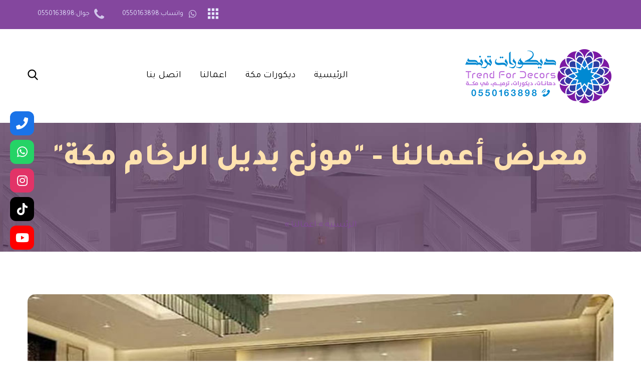

--- FILE ---
content_type: text/html; charset=UTF-8
request_url: https://decor-trendz.com/tag/%D9%85%D9%88%D8%B2%D8%B9-%D8%A8%D8%AF%D9%8A%D9%84-%D8%A7%D9%84%D8%B1%D8%AE%D8%A7%D9%85-%D9%85%D9%83%D8%A9/
body_size: 25195
content:
<!DOCTYPE html>
<html dir="rtl" lang="ar">
<head>
			<meta charset="UTF-8">
		<meta name="viewport" content="width=device-width, initial-scale=1, maximum-scale=1">
		<link rel="profile" href="http://gmpg.org/xfn/11">
		<link rel="pingback" href="https://decor-trendz.com/xmlrpc.php">
	<meta name='robots' content='index, follow, max-image-preview:large, max-snippet:-1, max-video-preview:-1' />

	<!-- This site is optimized with the Yoast SEO plugin v26.8 - https://yoast.com/product/yoast-seo-wordpress/ -->
	<title>موزع بديل الرخام مكة الأرشيف - ديكور ترند - أفضل مقاول دهانات وديكورات في مكة</title>
	<link rel="canonical" href="https://decor-trendz.com/tag/موزع-بديل-الرخام-مكة/" />
	<meta property="og:locale" content="ar_AR" />
	<meta property="og:type" content="article" />
	<meta property="og:title" content="موزع بديل الرخام مكة الأرشيف - ديكور ترند - أفضل مقاول دهانات وديكورات في مكة" />
	<meta property="og:url" content="https://decor-trendz.com/tag/موزع-بديل-الرخام-مكة/" />
	<meta property="og:site_name" content="ديكور ترند - أفضل مقاول دهانات وديكورات في مكة" />
	<meta property="og:image" content="https://decor-trendz.com/wp-content/uploads/2021/10/hooo22.jpg" />
	<meta property="og:image:width" content="660" />
	<meta property="og:image:height" content="660" />
	<meta property="og:image:type" content="image/jpeg" />
	<meta name="twitter:card" content="summary_large_image" />
	<script type="application/ld+json" class="yoast-schema-graph">{"@context":"https://schema.org","@graph":[{"@type":"CollectionPage","@id":"https://decor-trendz.com/tag/%d9%85%d9%88%d8%b2%d8%b9-%d8%a8%d8%af%d9%8a%d9%84-%d8%a7%d9%84%d8%b1%d8%ae%d8%a7%d9%85-%d9%85%d9%83%d8%a9/","url":"https://decor-trendz.com/tag/%d9%85%d9%88%d8%b2%d8%b9-%d8%a8%d8%af%d9%8a%d9%84-%d8%a7%d9%84%d8%b1%d8%ae%d8%a7%d9%85-%d9%85%d9%83%d8%a9/","name":"موزع بديل الرخام مكة الأرشيف - ديكور ترند - أفضل مقاول دهانات وديكورات في مكة","isPartOf":{"@id":"https://decor-trendz.com/#website"},"primaryImageOfPage":{"@id":"https://decor-trendz.com/tag/%d9%85%d9%88%d8%b2%d8%b9-%d8%a8%d8%af%d9%8a%d9%84-%d8%a7%d9%84%d8%b1%d8%ae%d8%a7%d9%85-%d9%85%d9%83%d8%a9/#primaryimage"},"image":{"@id":"https://decor-trendz.com/tag/%d9%85%d9%88%d8%b2%d8%b9-%d8%a8%d8%af%d9%8a%d9%84-%d8%a7%d9%84%d8%b1%d8%ae%d8%a7%d9%85-%d9%85%d9%83%d8%a9/#primaryimage"},"thumbnailUrl":"https://decor-trendz.com/wp-content/uploads/2021/10/sp-6.jpg","breadcrumb":{"@id":"https://decor-trendz.com/tag/%d9%85%d9%88%d8%b2%d8%b9-%d8%a8%d8%af%d9%8a%d9%84-%d8%a7%d9%84%d8%b1%d8%ae%d8%a7%d9%85-%d9%85%d9%83%d8%a9/#breadcrumb"},"inLanguage":"ar"},{"@type":"ImageObject","inLanguage":"ar","@id":"https://decor-trendz.com/tag/%d9%85%d9%88%d8%b2%d8%b9-%d8%a8%d8%af%d9%8a%d9%84-%d8%a7%d9%84%d8%b1%d8%ae%d8%a7%d9%85-%d9%85%d9%83%d8%a9/#primaryimage","url":"https://decor-trendz.com/wp-content/uploads/2021/10/sp-6.jpg","contentUrl":"https://decor-trendz.com/wp-content/uploads/2021/10/sp-6.jpg","width":840,"height":540,"caption":"بديل الرخام مكه"},{"@type":"BreadcrumbList","@id":"https://decor-trendz.com/tag/%d9%85%d9%88%d8%b2%d8%b9-%d8%a8%d8%af%d9%8a%d9%84-%d8%a7%d9%84%d8%b1%d8%ae%d8%a7%d9%85-%d9%85%d9%83%d8%a9/#breadcrumb","itemListElement":[{"@type":"ListItem","position":1,"name":"الرئيسية","item":"https://decor-trendz.com/"},{"@type":"ListItem","position":2,"name":"اعمالنا","item":"https://decor-trendz.com/our-works/"},{"@type":"ListItem","position":3,"name":"موزع بديل الرخام مكة"}]},{"@type":"WebSite","@id":"https://decor-trendz.com/#website","url":"https://decor-trendz.com/","name":"ديكور ترند - أفضل مقاول دهانات وديكورات في مكة","description":"تنفيذ دهانات داخلية وخارجية، تركيب وتوريد فوم استيل بمكة","publisher":{"@id":"https://decor-trendz.com/#organization"},"alternateName":"دهانات وديكورات مكة","potentialAction":[{"@type":"SearchAction","target":{"@type":"EntryPoint","urlTemplate":"https://decor-trendz.com/?s={search_term_string}"},"query-input":{"@type":"PropertyValueSpecification","valueRequired":true,"valueName":"search_term_string"}}],"inLanguage":"ar"},{"@type":"Organization","@id":"https://decor-trendz.com/#organization","name":"ديكور ترند - أفضل مقاول دهانات وديكورات في مكة","alternateName":"دهانات وديكورات مكة","url":"https://decor-trendz.com/","logo":{"@type":"ImageObject","inLanguage":"ar","@id":"https://decor-trendz.com/#/schema/logo/image/","url":"https://decor-trendz.com/wp-content/uploads/2021/10/home3.jpg","contentUrl":"https://decor-trendz.com/wp-content/uploads/2021/10/home3.jpg","width":840,"height":540,"caption":"ديكور ترند - أفضل مقاول دهانات وديكورات في مكة"},"image":{"@id":"https://decor-trendz.com/#/schema/logo/image/"},"sameAs":["https://www.instagram.com/dykwr_2030/","https://www.youtube.com/channel/UCmmpjouAMXxZSzw4c2YiHrA","https://www.tiktok.com/@decor_makka?_t=8ob7rgssY1H&_r=1"]}]}</script>
	<!-- / Yoast SEO plugin. -->


<link rel='dns-prefetch' href='//use.fontawesome.com' />
<link rel='dns-prefetch' href='//fonts.googleapis.com' />
<link rel="alternate" type="application/rss+xml" title="ديكور ترند - أفضل مقاول دهانات وديكورات في مكة &laquo; الخلاصة" href="https://decor-trendz.com/feed/" />
<link rel="alternate" type="application/rss+xml" title="ديكور ترند - أفضل مقاول دهانات وديكورات في مكة &laquo; خلاصة التعليقات" href="https://decor-trendz.com/comments/feed/" />
<link rel="alternate" type="application/rss+xml" title="ديكور ترند - أفضل مقاول دهانات وديكورات في مكة &laquo; موزع بديل الرخام مكة خلاصة الوسوم" href="https://decor-trendz.com/tag/%d9%85%d9%88%d8%b2%d8%b9-%d8%a8%d8%af%d9%8a%d9%84-%d8%a7%d9%84%d8%b1%d8%ae%d8%a7%d9%85-%d9%85%d9%83%d8%a9/feed/" />
<style id='wp-img-auto-sizes-contain-inline-css' type='text/css'>
img:is([sizes=auto i],[sizes^="auto," i]){contain-intrinsic-size:3000px 1500px}
/*# sourceURL=wp-img-auto-sizes-contain-inline-css */
</style>

<link rel='stylesheet' id='admin-style-css' href='https://decor-trendz.com/wp-content/themes/metamax/core/css/gutenberg.css?ver=1.0.0' type='text/css' media='all' />
<style id='wp-emoji-styles-inline-css' type='text/css'>

	img.wp-smiley, img.emoji {
		display: inline !important;
		border: none !important;
		box-shadow: none !important;
		height: 1em !important;
		width: 1em !important;
		margin: 0 0.07em !important;
		vertical-align: -0.1em !important;
		background: none !important;
		padding: 0 !important;
	}
/*# sourceURL=wp-emoji-styles-inline-css */
</style>
<link rel='stylesheet' id='wp-block-library-rtl-css' href='https://decor-trendz.com/wp-includes/css/dist/block-library/style-rtl.min.css?ver=da18a486628884eebb0e0f0a01dead91' type='text/css' media='all' />
<style id='global-styles-inline-css' type='text/css'>
:root{--wp--preset--aspect-ratio--square: 1;--wp--preset--aspect-ratio--4-3: 4/3;--wp--preset--aspect-ratio--3-4: 3/4;--wp--preset--aspect-ratio--3-2: 3/2;--wp--preset--aspect-ratio--2-3: 2/3;--wp--preset--aspect-ratio--16-9: 16/9;--wp--preset--aspect-ratio--9-16: 9/16;--wp--preset--color--black: #000000;--wp--preset--color--cyan-bluish-gray: #abb8c3;--wp--preset--color--white: #ffffff;--wp--preset--color--pale-pink: #f78da7;--wp--preset--color--vivid-red: #cf2e2e;--wp--preset--color--luminous-vivid-orange: #ff6900;--wp--preset--color--luminous-vivid-amber: #fcb900;--wp--preset--color--light-green-cyan: #7bdcb5;--wp--preset--color--vivid-green-cyan: #00d084;--wp--preset--color--pale-cyan-blue: #8ed1fc;--wp--preset--color--vivid-cyan-blue: #0693e3;--wp--preset--color--vivid-purple: #9b51e0;--wp--preset--gradient--vivid-cyan-blue-to-vivid-purple: linear-gradient(135deg,rgb(6,147,227) 0%,rgb(155,81,224) 100%);--wp--preset--gradient--light-green-cyan-to-vivid-green-cyan: linear-gradient(135deg,rgb(122,220,180) 0%,rgb(0,208,130) 100%);--wp--preset--gradient--luminous-vivid-amber-to-luminous-vivid-orange: linear-gradient(135deg,rgb(252,185,0) 0%,rgb(255,105,0) 100%);--wp--preset--gradient--luminous-vivid-orange-to-vivid-red: linear-gradient(135deg,rgb(255,105,0) 0%,rgb(207,46,46) 100%);--wp--preset--gradient--very-light-gray-to-cyan-bluish-gray: linear-gradient(135deg,rgb(238,238,238) 0%,rgb(169,184,195) 100%);--wp--preset--gradient--cool-to-warm-spectrum: linear-gradient(135deg,rgb(74,234,220) 0%,rgb(151,120,209) 20%,rgb(207,42,186) 40%,rgb(238,44,130) 60%,rgb(251,105,98) 80%,rgb(254,248,76) 100%);--wp--preset--gradient--blush-light-purple: linear-gradient(135deg,rgb(255,206,236) 0%,rgb(152,150,240) 100%);--wp--preset--gradient--blush-bordeaux: linear-gradient(135deg,rgb(254,205,165) 0%,rgb(254,45,45) 50%,rgb(107,0,62) 100%);--wp--preset--gradient--luminous-dusk: linear-gradient(135deg,rgb(255,203,112) 0%,rgb(199,81,192) 50%,rgb(65,88,208) 100%);--wp--preset--gradient--pale-ocean: linear-gradient(135deg,rgb(255,245,203) 0%,rgb(182,227,212) 50%,rgb(51,167,181) 100%);--wp--preset--gradient--electric-grass: linear-gradient(135deg,rgb(202,248,128) 0%,rgb(113,206,126) 100%);--wp--preset--gradient--midnight: linear-gradient(135deg,rgb(2,3,129) 0%,rgb(40,116,252) 100%);--wp--preset--font-size--small: 13px;--wp--preset--font-size--medium: 20px;--wp--preset--font-size--large: 36px;--wp--preset--font-size--x-large: 42px;--wp--preset--spacing--20: 0.44rem;--wp--preset--spacing--30: 0.67rem;--wp--preset--spacing--40: 1rem;--wp--preset--spacing--50: 1.5rem;--wp--preset--spacing--60: 2.25rem;--wp--preset--spacing--70: 3.38rem;--wp--preset--spacing--80: 5.06rem;--wp--preset--shadow--natural: 6px 6px 9px rgba(0, 0, 0, 0.2);--wp--preset--shadow--deep: 12px 12px 50px rgba(0, 0, 0, 0.4);--wp--preset--shadow--sharp: 6px 6px 0px rgba(0, 0, 0, 0.2);--wp--preset--shadow--outlined: 6px 6px 0px -3px rgb(255, 255, 255), 6px 6px rgb(0, 0, 0);--wp--preset--shadow--crisp: 6px 6px 0px rgb(0, 0, 0);}:where(.is-layout-flex){gap: 0.5em;}:where(.is-layout-grid){gap: 0.5em;}body .is-layout-flex{display: flex;}.is-layout-flex{flex-wrap: wrap;align-items: center;}.is-layout-flex > :is(*, div){margin: 0;}body .is-layout-grid{display: grid;}.is-layout-grid > :is(*, div){margin: 0;}:where(.wp-block-columns.is-layout-flex){gap: 2em;}:where(.wp-block-columns.is-layout-grid){gap: 2em;}:where(.wp-block-post-template.is-layout-flex){gap: 1.25em;}:where(.wp-block-post-template.is-layout-grid){gap: 1.25em;}.has-black-color{color: var(--wp--preset--color--black) !important;}.has-cyan-bluish-gray-color{color: var(--wp--preset--color--cyan-bluish-gray) !important;}.has-white-color{color: var(--wp--preset--color--white) !important;}.has-pale-pink-color{color: var(--wp--preset--color--pale-pink) !important;}.has-vivid-red-color{color: var(--wp--preset--color--vivid-red) !important;}.has-luminous-vivid-orange-color{color: var(--wp--preset--color--luminous-vivid-orange) !important;}.has-luminous-vivid-amber-color{color: var(--wp--preset--color--luminous-vivid-amber) !important;}.has-light-green-cyan-color{color: var(--wp--preset--color--light-green-cyan) !important;}.has-vivid-green-cyan-color{color: var(--wp--preset--color--vivid-green-cyan) !important;}.has-pale-cyan-blue-color{color: var(--wp--preset--color--pale-cyan-blue) !important;}.has-vivid-cyan-blue-color{color: var(--wp--preset--color--vivid-cyan-blue) !important;}.has-vivid-purple-color{color: var(--wp--preset--color--vivid-purple) !important;}.has-black-background-color{background-color: var(--wp--preset--color--black) !important;}.has-cyan-bluish-gray-background-color{background-color: var(--wp--preset--color--cyan-bluish-gray) !important;}.has-white-background-color{background-color: var(--wp--preset--color--white) !important;}.has-pale-pink-background-color{background-color: var(--wp--preset--color--pale-pink) !important;}.has-vivid-red-background-color{background-color: var(--wp--preset--color--vivid-red) !important;}.has-luminous-vivid-orange-background-color{background-color: var(--wp--preset--color--luminous-vivid-orange) !important;}.has-luminous-vivid-amber-background-color{background-color: var(--wp--preset--color--luminous-vivid-amber) !important;}.has-light-green-cyan-background-color{background-color: var(--wp--preset--color--light-green-cyan) !important;}.has-vivid-green-cyan-background-color{background-color: var(--wp--preset--color--vivid-green-cyan) !important;}.has-pale-cyan-blue-background-color{background-color: var(--wp--preset--color--pale-cyan-blue) !important;}.has-vivid-cyan-blue-background-color{background-color: var(--wp--preset--color--vivid-cyan-blue) !important;}.has-vivid-purple-background-color{background-color: var(--wp--preset--color--vivid-purple) !important;}.has-black-border-color{border-color: var(--wp--preset--color--black) !important;}.has-cyan-bluish-gray-border-color{border-color: var(--wp--preset--color--cyan-bluish-gray) !important;}.has-white-border-color{border-color: var(--wp--preset--color--white) !important;}.has-pale-pink-border-color{border-color: var(--wp--preset--color--pale-pink) !important;}.has-vivid-red-border-color{border-color: var(--wp--preset--color--vivid-red) !important;}.has-luminous-vivid-orange-border-color{border-color: var(--wp--preset--color--luminous-vivid-orange) !important;}.has-luminous-vivid-amber-border-color{border-color: var(--wp--preset--color--luminous-vivid-amber) !important;}.has-light-green-cyan-border-color{border-color: var(--wp--preset--color--light-green-cyan) !important;}.has-vivid-green-cyan-border-color{border-color: var(--wp--preset--color--vivid-green-cyan) !important;}.has-pale-cyan-blue-border-color{border-color: var(--wp--preset--color--pale-cyan-blue) !important;}.has-vivid-cyan-blue-border-color{border-color: var(--wp--preset--color--vivid-cyan-blue) !important;}.has-vivid-purple-border-color{border-color: var(--wp--preset--color--vivid-purple) !important;}.has-vivid-cyan-blue-to-vivid-purple-gradient-background{background: var(--wp--preset--gradient--vivid-cyan-blue-to-vivid-purple) !important;}.has-light-green-cyan-to-vivid-green-cyan-gradient-background{background: var(--wp--preset--gradient--light-green-cyan-to-vivid-green-cyan) !important;}.has-luminous-vivid-amber-to-luminous-vivid-orange-gradient-background{background: var(--wp--preset--gradient--luminous-vivid-amber-to-luminous-vivid-orange) !important;}.has-luminous-vivid-orange-to-vivid-red-gradient-background{background: var(--wp--preset--gradient--luminous-vivid-orange-to-vivid-red) !important;}.has-very-light-gray-to-cyan-bluish-gray-gradient-background{background: var(--wp--preset--gradient--very-light-gray-to-cyan-bluish-gray) !important;}.has-cool-to-warm-spectrum-gradient-background{background: var(--wp--preset--gradient--cool-to-warm-spectrum) !important;}.has-blush-light-purple-gradient-background{background: var(--wp--preset--gradient--blush-light-purple) !important;}.has-blush-bordeaux-gradient-background{background: var(--wp--preset--gradient--blush-bordeaux) !important;}.has-luminous-dusk-gradient-background{background: var(--wp--preset--gradient--luminous-dusk) !important;}.has-pale-ocean-gradient-background{background: var(--wp--preset--gradient--pale-ocean) !important;}.has-electric-grass-gradient-background{background: var(--wp--preset--gradient--electric-grass) !important;}.has-midnight-gradient-background{background: var(--wp--preset--gradient--midnight) !important;}.has-small-font-size{font-size: var(--wp--preset--font-size--small) !important;}.has-medium-font-size{font-size: var(--wp--preset--font-size--medium) !important;}.has-large-font-size{font-size: var(--wp--preset--font-size--large) !important;}.has-x-large-font-size{font-size: var(--wp--preset--font-size--x-large) !important;}
/*# sourceURL=global-styles-inline-css */
</style>

<style id='classic-theme-styles-inline-css' type='text/css'>
/*! This file is auto-generated */
.wp-block-button__link{color:#fff;background-color:#32373c;border-radius:9999px;box-shadow:none;text-decoration:none;padding:calc(.667em + 2px) calc(1.333em + 2px);font-size:1.125em}.wp-block-file__button{background:#32373c;color:#fff;text-decoration:none}
/*# sourceURL=/wp-includes/css/classic-themes.min.css */
</style>
<link rel='stylesheet' id='cws_front_css-css' href='https://decor-trendz.com/wp-content/plugins/cws-essentials//assets/css/main.css?ver=da18a486628884eebb0e0f0a01dead91' type='text/css' media='all' />
<link rel='stylesheet' id='cwssvgi-f-css-css' href='https://decor-trendz.com/wp-content/plugins/cws-svgicons/cwssvgi_f.css?ver=da18a486628884eebb0e0f0a01dead91' type='text/css' media='all' />
<link rel='stylesheet' id='wpsr_main_css-css' href='https://decor-trendz.com/wp-content/plugins/wp-socializer/public/css/wpsr.min.css?ver=7.9' type='text/css' media='all' />
<link rel='stylesheet' id='wpsr_fa_icons-css' href='https://use.fontawesome.com/releases/v6.7.2/css/all.css?ver=7.9' type='text/css' media='all' />
<link rel='stylesheet' id='ws-render-fonts-urls-css' href='//fonts.googleapis.com/css?family=Tajawal%3A700%7CTajawal%3A700%7CTajawal%3Aregular%2C700%2C800%2C900&#038;subset=latin&#038;ver=da18a486628884eebb0e0f0a01dead91' type='text/css' media='all' />
<link rel='stylesheet' id='font-awesome-css' href='https://decor-trendz.com/wp-content/themes/metamax/fonts/font-awesome/font-awesome.css?ver=1.0' type='text/css' media='all' />
<link rel='stylesheet' id='fancybox-css' href='https://decor-trendz.com/wp-content/themes/metamax/css/jquery.fancybox.css?ver=1.0' type='text/css' media='all' />
<link rel='stylesheet' id='select2-init-css' href='https://decor-trendz.com/wp-content/themes/metamax/css/select2.css?ver=1.0' type='text/css' media='all' />
<link rel='stylesheet' id='animate-css' href='https://decor-trendz.com/wp-content/themes/metamax/css/animate.css?ver=1.0' type='text/css' media='all' />
<style id='cws-main-inline-styles-inline-css' type='text/css'>
 .main-nav-container .menu-item a, .main-nav-container .menu-item .cws_megamenu_item_title {font-family:Tajawal;color:#000000;font-size:19px;line-height:initial;; } .menu-box .container .header-nav-part .main-nav-container .menu-box-wrapper .main-menu .menu-item .sub-menu .cws_megamenu_item .vc_row .cws-column-wrapper .widgettitle { font-family: Tajawal; } .main-nav-container .search-icon, .main-nav-container .mini-cart a, .main-nav-container .side-panel-trigger { color : #000000; } @media screen and (max-width: 1366px) and (any-hover: none), screen and (max-width: 1199px){ .menu-box .main-nav-container .menu-box-wrapper .main-menu .menu-item a, .menu-box .main-nav-container .menu-box-wrapper .main-menu .menu-item .widgettitle{ color : #000000; } } .main-nav-container .hamburger-icon, .main-nav-container .hamburger-icon:before, .main-nav-container .hamburger-icon:after { background-color : #000000; } .header-zone .main-nav-container .main-menu > .menu-item > a, .header-zone .main-nav-container .main-menu > .menu-item > .cws_megamenu_item_title, .header-zone .main-nav-container .search-icon, .header-zone .main-nav-container .mini-cart a, .header-zone .main-nav-container .side-panel-trigger { color : #000000; } .header-zone .main-nav-container .main-menu > .menu-item.current_page_ancestor > a, .header-zone .main-nav-container .main-menu > .menu-item.current_page_ancestor > span { color : #0288d1; } .header-zone .main-nav-container .hamburger-icon, .header-zone .main-nav-container .hamburger-icon:before, .header-zone .main-nav-container .hamburger-icon:after { background-color : #000000; } .header-zone .main-nav-container .main-menu > .menu-item.current_page_ancestor > a:after, .header-zone .main-nav-container .main-menu > .menu-item.current_page_ancestor > span:after, .header-zone .main-nav-container .main-menu > .menu-item.current-menu-ancestor > a:after, .header-zone .main-nav-container .main-menu > .menu-item.current-menu-ancestor > span:after, .header-zone .main-nav-container .main-menu > .menu-item.current-menu-parent > a:after, .header-zone .main-nav-container .main-menu > .menu-item.current-menu-parent > span:after, .header-zone .main-nav-container .main-menu > .menu-item.current-menu-item > a:after, .header-zone .main-nav-container .main-menu > .menu-item.current-menu-item > span:after { background-color: #0288d1; } .header-zone .main-nav-container .sub-menu .widgettitle, .header-zone .main-nav-container .sub-menu .menu-item > a, .header-zone .main-nav-container .sub-menu .menu-item > a, .header-zone .main-nav-container .sub-menu .menu-item > .button-open { color: #000000; } .header-zone .main-nav-container .sub-menu .widgettitle { border-color: rgba(0,0,0,0.2); } .header-zone .main-nav-container .sub-menu .menu-item, .header-zone .main-nav-container .sub-menu { background-color: #000000; } .header-zone .main-nav-container .sub-menu .menu-item.current-menu-item:before, .header-zone .main-nav-container .sub-menu .menu-item.current_page_ancestor:before { background-color: #0288d1; } .header-zone .main-nav-container .sub-menu .menu-item.current_page_ancestor > a, .header-zone .main-nav-container .sub-menu .menu-item.current-menu-ancestor > a, .header-zone .main-nav-container .sub-menu .menu-item.current-menu-parent > a, .header-zone .main-nav-container .sub-menu .menu-item.current-menu-item > a, .header-zone .main-nav-container .sub-menu .menu-item.current_page_ancestor > span, .header-zone .main-nav-container .sub-menu .menu-item.current-menu-ancestor > span, .header-zone .main-nav-container .sub-menu .menu-item.current-menu-parent > span, .header-zone .main-nav-container .sub-menu .menu-item.current-menu-item > span, .header-zone .main-nav-container .sub-menu .menu-item.current_page_ancestor > .button-open, .header-zone .main-nav-container .sub-menu .menu-item.current-menu-ancestor > .button-open, .header-zone .main-nav-container .sub-menu .menu-item.current-menu-parent > .button-open, .header-zone .main-nav-container .sub-menu .menu-item.current-menu-item > .button-open, .header-zone .mini-cart .woo-icon i span { color: #0288d1; } .header-zone .main-nav-container .sub-menu .menu-item.current_page_ancestor:before, .header-zone .main-nav-container .sub-menu .menu-item.current-menu-ancestor:before, .header-zone .main-nav-container .sub-menu .menu-item.current-menu-parent:before, .header-zone .main-nav-container .sub-menu .menu-item.current-menu-item:before { background-color: #0288d1; } .header-zone .main-nav-container .sub-menu .menu-item.current_page_ancestor, .header-zone .main-nav-container .sub-menu .menu-item.current-menu-ancestor, .header-zone .main-nav-container .sub-menu .menu-item.current-menu-parent, .header-zone .main-nav-container .sub-menu .menu-item.current-menu-item, .header-zone .mini-cart .woo-icon i span { background-color: #0288d1; } @media screen and (min-width: 1367px), /*Disable this styles for iPad Pro 1024-1366*/ screen and (min-width: 1200px) and (any-hover: hover), /*Check, is device a desktop (Not working on IE & FireFox)*/ screen and (min-width: 1200px) and (min--moz-device-pixel-ratio:0), /*Check, is device a desktop with firefox*/ screen and (min-width: 1200px) and (-ms-high-contrast: none), /*Check, is device a desktop with IE 10 or above*/ screen and (min-width: 1200px) and (-ms-high-contrast: active) /*Check, is device a desktop with IE 10 or above*/ { .header-zone .main-nav-container .main-menu > .menu-item > a:hover, .header-zone .main-nav-container .main-menu > .menu-item > .cws_megamenu_item_title:hover, .header-zone .main-nav-container .search-icon:hover, .header-zone .main-nav-container .mini-cart a:hover, .header-zone .main-nav-container .side-panel-trigger:hover{ color : #0288d1; } .header-zone .main-nav-container .mobile-menu-hamburger:hover .hamburger-icon, .header-zone .main-nav-container .mobile-menu-hamburger:hover .hamburger-icon:before, .header-zone .main-nav-container .mobile-menu-hamburger:hover .hamburger-icon:after{ background-color : #0288d1; } .header-zone .main-nav-container .sub-menu .menu-item:hover > a, .header-zone .main-nav-container .sub-menu .menu-item:hover > span, .header-zone .main-nav-container .sub-menu .menu-item:hover > .button-open { color: #0288d1; } .header-zone .main-nav-container .sub-menu .menu-item:hover:before { background-color: #0288d1; } .header-zone .main-nav-container .sub-menu .menu-item:hover { background-color: #0288d1; }} @media screen and (max-width: 1199px) { .menu-box .container .header-nav-part .main-nav-container .menu-box-wrapper { background-color: #ffffff; } .menu-box .container .header-nav-part .main-nav-container .menu-box-wrapper .main-menu .menu-item:not(:first-child), .menu-box .container .header-nav-part .main-nav-container .menu-box-wrapper .main-menu .menu-item:not(:first-child) { border-top-color: #f4f4f4 !important; } .menu-box .container .header-nav-part .main-nav-container .menu-box-wrapper .menu-logo-part:before { background-color: #f4f4f4 !important; } .menu-box .main-nav-container .menu-box-wrapper .main-menu .menu-item a, .menu-box .main-nav-container .menu-box-wrapper .main-menu .menu-item .widgettitle, .menu-box .container .header-nav-part .main-nav-container .menu-box-wrapper .main-menu .menu-item .button-open { color: #0a0202; } .menu-box .main-nav-container .menu-box-wrapper .main-menu .menu-item.current-menu-item > .button-open, .menu-box .main-nav-container .menu-box-wrapper .main-menu .menu-item.current-menu-item > a, .menu-box .main-nav-container .menu-box-wrapper .main-menu .menu-item.current-menu-ancestor > .button-open, .menu-box .main-nav-container .menu-box-wrapper .main-menu .menu-item.current-menu-ancestor > a, .header-zone .main-nav-container .main-menu > .menu-item.current_page_ancestor > a, .header-zone .main-nav-container .main-menu > .menu-item.current_page_ancestor > span, .header-zone .main-nav-container .main-menu > .menu-item.current-menu-item > a, .header-zone .main-nav-container .main-menu > .menu-item.current-menu-item > span { color: #84479e; } } .main-nav-container .main-menu > .menu-item > a, .main-nav-container .main-menu > .menu-item > .cws_megamenu_item_title, .main-nav-container .search-icon, .main-nav-container .mini-cart a, .main-nav-container .side-panel-trigger, .main-nav-container .logo h3 { color : #ffffff; } .header-zone .main-nav-container .hamburger-icon, .header-zone .main-nav-container .hamburger-icon:before, .header-zone .main-nav-container .hamburger-icon:after { background-color : #ffffff; } @media screen and (min-width: 1367px), /*Disable this styles for iPad Pro 1024-1366*/ screen and (min-width: 1200px) and (any-hover: hover), /*Check, is device a desktop (Not working on IE & FireFox)*/ screen and (min-width: 1200px) and (min--moz-device-pixel-ratio:0), /*Check, is device a desktop with firefox*/ screen and (min-width: 1200px) and (-ms-high-contrast: none), /*Check, is device a desktop with IE 10 or above*/ screen and (min-width: 1200px) and (-ms-high-contrast: active) /*Check, is device a desktop with IE 10 or above*/ { .main-nav-container .main-menu > .menu-item > a:hover, .main-nav-container .main-menu > .menu-item > .cws_megamenu_item_title:hover, .main-nav-container .search-icon:hover, .main-nav-container .mini-cart a:hover, .main-nav-container .side-panel-trigger:hover{ color : #ffffff; } .header-zone .main-nav-container .mobile-menu-hamburger:hover .hamburger-icon, .header-zone .main-nav-container .mobile-menu-hamburger:hover .hamburger-icon:before, .header-zone .main-nav-container .mobile-menu-hamburger:hover .hamburger-icon:after{ background-color : #ffffff; } }  body, .cws-msg-box-module .cws-msg-box-info .cws-msg-box-title, .vc_pie_chart .wpb_wrapper .vc_pie_chart_value, .cws-testimonial-module .testimonial-author-name, .cws-widget .widget-title, .post-info-footer .post-meta-item, .post-format-quote .quote-text, .post-format-link .link-text, .nav-post .nav-post-title, .pricing-price-wrapper, .cws-roadmap-module .roadmap-label, .cws-textmodule-subtitle, .cws-milestone-number-wrapper, .woocommerce-tabs .comment-reply-title, .cws-service-module.service-type-gallery .service-info-wrapper .service-counter, .cws-cte-wrapper .cte-title, .comment-author { font-family: Tajawal; } .ce-title, .widgettitle, .wpforms-title { font-family: Tajawal; color: #0288d1; } .widget-title { color:#0288d1; } h1,h2, h3, h4, h5, h6 { font-family: Tajawal; color: #0288d1; }  body { font-family:Tajawal;color:#212121;font-size:18px;line-height:1.9em; } .cws-widget:not(.widget_icl_lang_sel_widget) ul li > a, .widget_recent_comments a, .widget-cws-recent-entries .post-item .post-title a, .news.posts-grid .item .post-wrapper .post-info .post-title, .news.posts-grid .item .post-wrapper .post-info .post-title a, .news.posts-grid .item .post-wrapper .post-info .read-more-wrapper .read-more, .news.posts-grid .item .post-wrapper .post-author .post-author-name a, .post-format-quote .quote-text, .post-format-link .link-text, .product .woo-product-post-title, .product .woo-product-post-title a, .product-category a .woocommerce-loop-category__title, .product .product_meta a, .header-container .woo-mini-cart .cart_list .mini_cart_item a:not(.remove), .woocommerce .product .woocommerce-tabs .tabs li a, .cws-portfolio-nav .filter-item .cws-portfolio-nav-item, .portfolio-module-wrapper .item .under-image-portfolio .post-title, .portfolio-module-wrapper .item .under-image-portfolio .post-title a, .single-cws_portfolio .grid-row.related-portfolio .widgettitle, .wp-block-latest-comments .wp-block-latest-comments__comment-date, .wp-block-latest-comments a, .wp-block-latest-posts a, .wp-block-latest-posts .wp-block-latest-posts__post-date, .wp-block-rss .wp-block-rss__item .wp-block-rss__item-title a, .wp-block-rss .wp-block-rss__item .wp-block-rss__item-publish-date, .wp-block-rss .wp-block-rss__item .wp-block-rss__item-author, .wp-block-rss .wp-block-rss__item .wp-block-rss__item-excerpt, .woocommerce-account .woocommerce .woocommerce-MyAccount-navigation > ul > li > a { color:#212121; } body textarea { line-height:1.9em; } abbr { border-bottom-color:#212121; } .vc_toggle .vc_toggle_title > h4, .vc_tta-accordion .vc_tta-panel h4.vc_tta-panel-title, .comments-count, h5.roadmap-title, .page-footer .container .footer-container .cws-widget .widget-title, .portfolio-module-wrapper .item .under-image-portfolio .post-title, .logo h3, .single-post .post-option h6 { font-family:Tajawal; } .post-meta-item:before { background-color:#212121; } .dropcap { font-size:36px; line-height:2.9em; width:2.9em; } /*======================================================== ====================== THEME COLOR 1 ===================== ========================================================*/ .logo-default-wrapper h3, a, p > i, .comment-respond .comment-form label .required, .header-container .widget_shopping_cart_content .mini_cart_item .quantity, .main-nav-container .sub-menu .menu-item.menu-item-has-children:before, /*Remove from structure */ .main-nav-container .sub-menu .menu-item.menu-item-has-children:after, /*Remove from structure */ .sidebar-tablet-trigger, .product .price, .woo-products-media-side-links li a.button, .woocommerce .checkout .order-total .woocommerce-Price-amount, .cart-collaterals .cart_totals .shop_table .order-total .amount, .top-bar-wrapper .container .top-bar-icons .top-bar-links-wrapper .top-bar-box-text i, /*Remove from structure */ .top-bar-wrapper .mini-cart .woo-mini-cart .total .amount, .top-bar-wrapper .social-links-wrapper .social-btn-open-icon, .top-bar-wrapper .social-links-wrapper .social-btn-open, .top-bar-wrapper .top-bar-search .search-icon, .cws-pricing-module .pricing-price-wrapper, .cws-staff-single .cws-social-links a, .news.posts-grid .item.format-link .post-format-link:before, .news.posts-grid .item.format-quote .post-format-quote:before, .post-option:before, .main-nav-container .logo-mobile-wrapper h3, p.has-drop-cap:not(:focus)::first-letter, .dropcap:not(.dropcap-fill), .vc_toggle.vc_toggle_active .vc_toggle_title > h4, .vc_tta-tabs .vc_tta-tabs-container .vc_tta-tabs-list .vc_tta-tab.vc_active .vc_tta-title-text, .cws-testimonial-module.style-1 .testimonial-info-wrapper:hover .testimonial-author-name, .cws-testimonial-module.style-2 .testimonial-author-name, .widget_archive .post-count, .wp-block-archives-list .post-count, .widget_categories .post-count, .wp-block-categories-list .post-count, .widget_pages .post-count, .widget_product_categories .post-count, .widget_archive a:hover:before, .wp-block-archives-list a:hover:before, .widget_meta a:hover:before, .widget_calendar .calendar_wrap #wp-calendar tfoot td#prev a, .wp-block-calendar #wp-calendar tfoot td#prev a, .widget_calendar .calendar_wrap #wp-calendar tfoot td#next a, .wp-block-calendar #wp-calendar tfoot td#next a, button, input[type="button"], input[type="submit"], .button:not(:disabled), .widget_nav_menu .menu li:not(.menu-item-has-children) a:after, .widget_nav_menu .menu li .opener, .widget_media_video .mejs-overlay-button, .widget-cws-contact .information-unit i, .roadmap-item .roadmap-label:before, .roadmap-item .roadmap-icon-wrapper:before, .widget_top_rated_products .amount, .widget_recently_viewed_products .amount, .widget_recent_review .amounts, .widget_products .amount, .widget_shopping_cart_content .amount, .mini-cart .woo-mini-cart .cart_list .mini_cart_item .quantity .amount, .mini-cart .woo-mini-cart .total .amount, .mini-cart .woo-mini-cart .buttons .button.checkout, .single-product-footer .single-product-tags:before, input[type="checkbox"]:before, .form-advanced .form-field-wrapper.alter-counter .form-field-counter, .staff-module-wrapper .staff-item-wrapper .staff-item-inner .cws-staff-post-info .cws-social-links .cws-social-link.hexagon, .cws-cte-wrapper .cte-title mark, .cws-cte-wrapper .cte-description mark, .cws-cte-wrapper .cte-icon-wrapper .cte-icon, .product .woo-product-post-price-wrapper .price, .cws-icon-wrapper .icon i { color: rgb(132,71,158); } .cws-icon-wrapper .icon i.svg { fill: rgb(132,71,158); } .widget_product_search form *[type='submit'], .widget_search form *[type='submit'], .wp-block-search .wp-block-search__button, aside .cws-widget .calendar_wrap #wp-calendar tr td#today, .wp-block-calendar #wp-calendar tr td#today, .widget_product_tag_cloud .tagcloud a, .widget_tag_cloud .tagcloud a, .wp-block-tag-cloud a.tag-cloud-link, .widget-cws-recent-entries .post-item .post-preview .post-info-wrap .post-cats a, input[type="number"], input[type="number"]:focus, input[type="number"]:active { color: rgba(132,71,158,.8); } blockquote:before, .nav-post-links *:before, .nav-post-links div a, .post-meta-wrapper > * a:not(.read-more):before, .single-post .post-option.format-link:before, .single-post .post-option.format-quote:before { color: rgba(132,71,158,.7); } textarea::placeholder, input[type="text"]::placeholder, input[type="email"]::placeholder, input[type="text"]::placeholder, input[type="url"]::placeholder, input[type="password"]::placeholder, input[type="search"]::placeholder, input[type="tel"]::placeholder, .woocommerce .checkout .select2-container .select2-selection--single .select2-selection__rendered .select2-selection__placeholder { color: rgba(132,71,158,.62); } .wc-layered-nav-rating .star-rating:before, .comment-form-rating .stars:before, .rating_reviews .star-rating:before { color: rgba(132,71,158,.2); } .cws-pricing-module .pricing-row-info:before, .widget_product_search form .search-field::placeholder, .widget_search form .search-field::placeholder, .wp-block-search .wp-block-search__input::placeholder { color: rgba(132,71,158,.45); } mark, p.submit-inside input.submit-inside, .cws-custom-button, .round-divider, /*Remove from structure */ .widget-cws-banner .banner-desc:before, /*Remove from structure */ .price_slider_wrapper .price_slider .ui-slider-handle:before, .woocommerce-cart-form .shop_table thead th, .menu-box .container .header-nav-part .main-nav-container .topbar-trigger:after, .widget-cws-about .cws-textwidget-content .about-me .user-description:before, .slick-dots li button:before, .widget-cws-recent-entries .post-item .post-preview .post-info-wrap .post-date:before, .widget_layered_nav_filters ul li:before, .cws-staff-single .cws-social-links a i:after, .portfolio-module-wrapper .item.under-img .under-image-portfolio .post-content:after, .benefits-description:before, .flip-clock-wrapper ul li a div div.inn, form.cws-standart-form, .item ul li:before, .page-grid ul li:before, .wpb_wrapper ul li:before, .comment-content ul li:before, .dropcap.dropcap-fill, .vc_toggle .vc_toggle_icon:before, .vc_toggle .vc_toggle_icon:after, .vc_toggle:after, .vc_tta-container .vc_tta-accordion .vc_tta-panels .vc_tta-panel.vc_active .vc_tta-panel-heading, a.prettyphoto, aside .cws-widget .calendar_wrap #wp-calendar tbody a:before, .wp-block-calendar #wp-calendar tbody a:before, .widget_calendar .calendar_wrap #wp-calendar tfoot td#prev a:hover, .wp-block-calendar #wp-calendar tfoot td#prev a:hover, .widget_calendar .calendar_wrap #wp-calendar tfoot td#next a:hover, .wp-block-calendar #wp-calendar tfoot td#next a:hover, .widget_categories a:before, .wp-block-categories-list a:before, .widget_product_categories a:before, .widget_pages a:before, .widget_media_gallery .gallery-icon a:before, .widget_media_image a.cws_img_frame:before, .widget_text a.cws_img_frame:before, .widget_nav_menu .menu li.active > a:after, aside .cws-widget .sbi_photo:before, .widget-cws-portfolio .portfolio-item-thumb .pic .hover-effect, .scroll-to-top, .pagination .page-links .current, .news.posts-grid.layout-special .cws-vc-shortcode-grid .item:not(.related-item) .post-media .post-category a:before, .cws-pricing-module.highlighted .pricing-header, .cws-pricing-module .pricing-plan-buttons .more-button, .roadmap-item:after, .roadmap-item .roadmap-label:after, .roadmap-item .roadmap-icon-wrapper:after, .mobile-menu-search .search-submit, .price_slider_wrapper .price_slider_amount .button, .widget_shopping_cart_content .buttons .button:not(.checkout), .mini-cart .woo-mini-cart .buttons .button:not(.checkout), .woocommerce-cart-form .shop_table .coupon .button, .cart-collaterals .checkout-button, input[type="radio"]:before, .form-advanced .form-row button, .form-advanced .form-row .button, .form-advanced .form-row .cws-button, .form-advanced .form-row input[type="button"], .form-advanced .form-row input[type="reset"], .form-advanced .form-row input[type="submit"], .form-advanced .form-field-wrapper .form-field-counter:after, .woocommerce-MyAccount-navigation > ul > li.is-active > a:after { background-color: rgba(132,71,158, 1); } .product .hover-effect { background-color: rgba(132,71,158, 0.9); } .news.posts-grid.layout-2 .cws-vc-shortcode-grid .item .post-wrapper .post-info .post-date-special, .news.posts-grid.layout-3 .cws-vc-shortcode-grid .item .post-wrapper .post-info .post-date-special, .news.posts-grid.layout-4 .cws-vc-shortcode-grid .item .post-wrapper .post-info .post-date-special { background-color: rgba(132,71,158, .13); } .form-free-report .form-field-wrapper .wpcf7-text { background-color: rgba(132,71,158, .1) !important; } .menu-box .container .header-nav-part .main-nav-container .topbar-trigger:before { border-color: rgb(132,71,158) transparent transparent transparent; } .site-search-wrapper .search-form .search-wrapper .search-field:focus, .cws-widget:not(.widget_icl_lang_sel_widget) ul > li > a, .wp-block-archives-list > li > a, form .search-field, .mobile-menu-search .search-field { border-color: rgba(132,71,158,.8); } input[type="radio"], input[type="checkbox"] { border-color: rgba(132,71,158,.5); } .search_menu_wrap .search_menu_cont .search-form .search-field:focus, .scroll-to-top, .comment-respond .comment-form input:focus, .comment-respond .comment-form textarea:focus, .cws-custom-button, input:focus, textarea:focus, .dropcap.dropcap-border, .slick-dots li.slick-active button:after, .cws-pricing-module .pricing-plan-buttons .more-button, .mini-cart .woo-mini-cart .buttons .button:not(.checkout), .woocommerce .product .woocommerce-tabs .tabs li.active a, .woocommerce-cart-form .shop_table .coupon .button, .cart-collaterals .checkout-button, input[type="radio"]:focus, input[type="radio"]:checked, input[type="radio"]:active, input[type="checkbox"]:focus, input[type="checkbox"]:checked, input[type="checkbox"]:active, .form-advanced .form-row button, .form-advanced .form-row .button, .form-advanced .form-row .cws-button, .form-advanced .form-row input[type="button"], .form-advanced .form-row input[type="reset"], .form-advanced .form-row input[type="submit"], .form-advanced .form-field-wrapper .wpcf7-text:focus, .form-advanced .form-field-wrapper .wpcf7-text:active, .form-contact input[type="text"]:focus, .form-contact input[type="text"]:active, .form-contact input[type="email"]:focus, .form-contact input[type="email"]:active, .form-contact input[type="url"]:focus, .form-contact input[type="url"]:active, .form-contact input[type="password"]:focus, .form-contact input[type="password"]:active, .form-contact input[type="search"]:focus, .form-contact input[type="search"]:active, .form-contact input[type="tel"]:focus, .form-contact input[type="tel"]:active, .form-contact input[type="range"]:focus, .form-contact input[type="range"]:active, .form-contact input[type="date"]:focus, .form-contact input[type="date"]:active, .form-contact input[type="month"]:focus, .form-contact input[type="month"]:active, .form-contact input[type="week"]:focus, .form-contact input[type="week"]:active, .form-contact input[type="time"]:focus, .form-contact input[type="time"]:active, .form-contact input[type="datetime"]:focus, .form-contact input[type="datetime"]:active, .form-contact input[type="datetime-local"]:focus, .form-contact input[type="datetime-local"]:active, .form-contact input[type="color"]:focus, .form-contact input[type="color"]:active, .form-contact textarea:focus, .form-contact textarea:active { border-color: rgb(132,71,158); } .news.posts-grid.layout-timeline .layout-timeline .item:not(.related-item), .cws-service-module.service-type-gallery:not(.disable-shadow):hover .service-info-wrapper, .cws-service-module.service-type-gallery:not(.disable-shadow).hovered .service-info-wrapper, .cws-icon-wrapper.with-shadow .cws-icon { -webkit-box-shadow: 0 20px 60px 0 rgba(132,71,158,.15); -moz-box-shadow: 0 20px 60px 0 rgba(132,71,158,.15); box-shadow: 0 20px 60px 0 rgba(132,71,158,.15); } .post-bottom-meta a:before { -webkit-box-shadow: 2px 2px 10px 0px rgba(132,71,158,.2); -moz-box-shadow: 2px 2px 10px 0px rgba(132,71,158,.2); box-shadow: 2px 2px 10px 0px rgba(132,71,158,.2); } .cws-twitter-module .cws-tweet:before, .widget-cws-twitter .cws-tweet:before { -webkit-box-shadow: 6px 6px 10px 0px rgba(132,71,158,.2); -moz-box-shadow: 6px 6px 10px 0px rgba(132,71,158,.2); box-shadow: 6px 6px 10px 0px rgba(132,71,158,.2); } .cws-pricing-module.highlighted, .page-content .news .sticky-post, .image-with-shadow, .cws-countdown-module, .cws-staff-single .main-staff-info:before, .cws-inner-row-wrapper.shadow > .vc_row, .cws-staff-single .main-staff-info .post-media img { -webkit-box-shadow: 0 20px 60px 0 rgba(132,71,158, 0.15); -moz-box-shadow: 0 20px 60px 0 rgba(132,71,158, 0.15); box-shadow: 0 20px 60px 0 rgba(132,71,158, 0.15); } /*======================================================== ====================== THEME COLOR 2 ===================== ========================================================*/ .top-bar-wrapper .top-bar-search.show-search .search-icon, .top-bar-wrapper .social-btn-open.active, .top-bar-wrapper .coin-container .name, .widget-cws-twitter .cws-tweet .tweet-author:before, .cws-pricing-module .pricing-additional-text a:hover, .cws-roadmap-module .roadmap-list-wrapper .roadmap-row .roadmap-item.end-point:before, .widget_recent_comments ul#recentcomments li.recentcomments > a:before, .wp-block-latest-comments.has-excerpts:not(.has-avatars) .wp-block-latest-comments__comment .wp-block-latest-comments__comment-excerpt:before, .wp-block-latest-comments:not(.has-excerpts):not(.has-avatars) .wp-block-latest-comments__comment .wp-block-latest-comments__comment-link:before, .nav-post-links .nav-post-link:after, .news.posts-grid .item .post-wrapper .post-info .read-more-wrapper .read-more:before { color: rgb(2,136,209); } .pagination .page-links .prev, .pagination .page-links .next { color: rgba(2,136,209,.62); } .cws-carousel .slick-arrow { color: rgba(2,136,209,.49); } .star-rating:before, .comment-form-rating .stars:before { color: rgba(2,136,209,.24); } .cws-roadmap-module .roadmap-list-wrapper .roadmap-row .roadmap-item.end-point:before { fill: rgb(2,136,209); } p.second-color input.second-color, p.second-color input.second-color:hover, .cws-vc-shortcode-grid .item .post-content:after, .cws-countdown-module .cws-custom-button, .cws-countdown-module .countdown-cap-graph .countdown-fill, .flip-clock-dot, aside .cws-widget .widget-title .inherit-wt:before, .widget-cws-categories .item .category-label, .cws-roadmap-module .roadmap-list-wrapper .roadmap-row:before, .cws-roadmap-module .roadmap-list-wrapper .roadmap-row:after, .cws-roadmap-module .roadmap-list-wrapper .roadmap-row .roadmap-item:before, .cws-roadmap-module .roadmap-list-wrapper .roadmap-row .roadmap-item .roadmap-item-inner:before, /*.item ul.special-style > li:not(:last-child):after*/ /*.comment-content ul.special-style > li:not(:last-child):after,*/ /*.page-grid ul.special-style > li:not(:last-child):after,*/ /*.wpb_wrapper ul.special-style > li:not(:last-child):after,*/ .cws-cte-wrapper .cte-divider, .cws-cte-wrapper .cte-icon-wrapper .cte-icon { background-color: rgb(2,136,209); } .comment-list, .comment-list:before, .comment-list:after { background-color: rgba(2,136,209,.1); } .news.posts-grid.layout-2 .cws-vc-shortcode-grid .item:not(.related-item) .post-wrapper, .news.posts-grid.layout-3 .cws-vc-shortcode-grid .item:not(.related-item) .post-wrapper, .news.posts-grid.layout-4 .cws-vc-shortcode-grid .item:not(.related-item) .post-wrapper { background-color: rgba(2,136,209,.15); } .widget_product_search .search-wrapper, .widget_search .search-wrapper, .wp-block-search .wp-block-search__input, .comment-form textarea, .comment-form input[type="text"], .comment-form input[type="email"] { background-color: rgba(2,136,209,.1); } .news.posts-grid.layout-2 .cws-vc-shortcode-grid .item:not(.related-item) .post-wrapper .post-info .post-info-footer, .news.posts-grid.layout-3 .cws-vc-shortcode-grid .item:not(.related-item) .post-wrapper .post-info .post-info-footer, .news.posts-grid.layout-4 .cws-vc-shortcode-grid .item:not(.related-item) .post-wrapper .post-info .post-info-footer, .form-contact input[type="text"], .form-contact input[type="email"], .form-contact input[type="url"], .form-contact input[type="password"], .form-contact input[type="search"], .form-contact input[type="tel"], .form-contact input[type="range"], .form-contact input[type="date"], .form-contact input[type="month"], .form-contact input[type="week"], .form-contact input[type="time"], .form-contact input[type="datetime"], .form-contact input[type="datetime-local"], .form-contact input[type="color"], .form-contact .wpcf7-select, .form-contact textarea, .page-content:not(.single-sidebar):not(.double-sidebar) .news.posts-grid.layout-small .item:not(.related-item):nth-child(2n), .page-content:not(.single-sidebar):not(.double-sidebar) .news.posts-grid.layout-medium .item:not(.related-item):nth-child(2n), .page-content:not(.single-sidebar):not(.double-sidebar) .news.posts-grid.layout-small .item:not(.related-item):nth-child(2n):before, .page-content:not(.single-sidebar):not(.double-sidebar) .news.posts-grid.layout-medium .item:not(.related-item):nth-child(2n):before, .page-content:not(.single-sidebar):not(.double-sidebar) .news.posts-grid.layout-small .item:not(.related-item):nth-child(2n):after, .page-content:not(.single-sidebar):not(.double-sidebar) .news.posts-grid.layout-medium .item:not(.related-item):nth-child(2n):after { background-color: rgba(2,136,209,.18); } .cws-carousel .slick-arrow, .widget_calendar .calendar_wrap, .wp-block-calendar, .widget_product_tag_cloud .tagcloud a, .widget_tag_cloud .tagcloud a, .wp-block-tag-cloud a.tag-cloud-link, aside .widget_nav_menu .menu, .cws-about-main-wrapper, .woocommerce-MyAccount-navigation > ul { background-color: rgba(2,136,209,.1); } .wp-block-latest-posts li:before { background-color: rgba(2,136,209,.1) !important; } .cws-testimonial-module .testimonial-img, .news.posts-grid .item .post-wrapper .post-info .post-info-header .post-category a, .news.posts-grid .item .post-wrapper .post-info .post-category a, .comments-title .comments-count, .product .woo-product-post-price-wrapper .price, aside .cws-widget.widget_layered_nav > ul, aside .cws-widget.widget_rating_filter > ul, .woocommerce .product .woocommerce-tabs .tabs li .review-counter, input[type="number"], .woocommerce-checkout-payment .payment_box, .cws-portfolio-nav .filter-item.active .cws-portfolio-nav-item, .form-advanced .form-field-wrapper .wpcf7-text { background-color: rgba(2,136,209, .1); } blockquote, .vc_toggle:before, .vc_tta-container .vc_tta-tabs .vc_tta-panels-container .vc_tta-panels .vc_tta-panel .vc_tta-panel-body, .vc_tta-container .vc_tta-tabs .vc_tta-tabs-container .vc_tta-tabs-list .vc_tta-tab.vc_active, .vc_tta-container .vc_tta-tabs .vc_tta-panels-container .vc_tta-panels .vc_tta-panel .vc_tta-panel-heading a, .post-meta-wrapper .post-author .post-author-avatar img, .single-post .post-option.format-link, .single-post .post-option.format-quote { background-color: rgba(2,136,209, .25); } .price_slider_wrapper .price_slider .ui-slider-range { background-color: rgba(2,136,209, .3); } button, input[type="button"], input[type="submit"], .button { background-color: rgba(2,136,209, .48); } .woocommerce .product .woocommerce-tabs .tabs:after, .portfolio-module-wrapper .item .divider { background-color: rgba(2,136,209, .5); } .news.posts-grid.layout-2 .cws-vc-shortcode-grid .item:not(.related-item) .post-wrapper .post-info .post-info-header .post-category a, .news.posts-grid.layout-3 .cws-vc-shortcode-grid .item:not(.related-item) .post-wrapper .post-info .post-info-header .post-category a, .news.posts-grid.layout-4 .cws-vc-shortcode-grid .item:not(.related-item) .post-wrapper .post-info .post-info-header .post-category a { background-color: rgba(2,136,209, .82); } .cws-countdown-module .cws-custom-button, p.second-color input.second-color { border-color: rgb(2,136,209); } #cws-page-loader:before { border-bottom-color: rgb(2,136,209); border-left-color: rgb(2,136,209); } input[type="text"], input[type="email"], input[type="url"], input[type="password"], input[type="search"], input[type="tel"], input[type="range"], input[type="date"], input[type="month"], input[type="week"], input[type="time"], input[type="datetime"], input[type="datetime-local"], input[type="color"], .wpcf7-select, textarea, .comment-list .comment-respond, .widget_shopping_cart_content .buttons .button.checkout, .mini-cart .woo-mini-cart .buttons .button.checkout, .woo-panel .woocommerce-ordering .orderby, select { border-color: rgba(2,136,209,.48); } .select2-selection--single, .select2-dropdown { border-color: rgba(2,136,209,.48) !important; } .widget_nav_menu .menu li.active, .cws-pricing-module .pricing-row-info:not(:first-child) { border-color: rgba(2,136,209,.40) !important; } .vc_tta-container .vc_tta-accordion .vc_tta-panels .vc_tta-panel:not(:first-child) { border-color: rgba(2,136,209,.34) !important; } .cws-pricing-module .pricing-title-wrapper { border-color: rgba(2,136,209, 0.3); } .vc_toggle, .widget_archive li, .wp-block-archives-list li, .widget_meta li, .widget_categories li, .wp-block-categories-list li, .widget_categories ul ul, .wp-block-categories-list ul, .widget_pages li, .widget_product_categories li, .widget_recent_comments #recentcomments .recentcomments, .wp-block-latest-comments .wp-block-latest-comments__comment:not(:first-child), .widget_nav_menu .menu li, .widget-cws-twitter:not(.cws-carousel-wrapper) .cws-tweet, .cws-widget.widget_rss ul li .rsswidget, .wp-block-rss .wp-block-rss__item .wp-block-rss__item-title, .nav-post-links, .widget_top_rated_products ul li:not(:first-child), .widget_recently_viewed_products ul li:not(:first-child), .widget_recent_reviews ul li:not(:first-child), .widget_products ul li:not(:first-child), .widget_shopping_cart_content ul li:not(:first-child), .widget_top_rated_products .total, .widget_recently_viewed_products .total, .widget_recent_reviews .total, .widget_products .total, .widget_shopping_cart_content .total, .mini-cart .woo-mini-cart .total, .widget_top_rated_products li:before, .widget_recently_viewed_products li:before, .widget_recent_reviews li:before, .widget_products li:before, .woocommerce .product .woocommerce-tabs .panel .commentlist li:not(:last-child), .cws-widget.widget_rating_filter ul li:not(:first-child), .comment-list .comment:not(:first-child), .comment-list .pingback:not(:first-child), .comment-list .trackback:not(:first-child), .comment-list .comment .comments-children, .comment-list .pingback .comments-children, .comment-list .trackback .comments-children, .comments-nav, .woocommerce-MyAccount-navigation-link { border-color: rgba(2,136,209,.25) !important; } .single-post-meta .post-category a, body.single-post .single-related .news .cws-vc-shortcode-grid .item .post-info-header .post-category a { border-color: rgba(2,136,209,.25) !important; } blockquote.is-style-large, .wp-block-pullquote { border-color: rgba(2,136,209,.25); } /*======================================================== ====================== THEME COLOR 3 ===================== ========================================================*/ .widget_product_search form *[type='submit']:before, .widget_search form *[type='submit']:before { color: rgba(132,71,158); } .vc_toggle .vc_toggle_title > h4, .vc_tta-accordion .vc_tta-panel h4.vc_tta-panel-title a span, .vc_tta-tabs .vc_tta-tabs-container .vc_tta-tabs-list .vc_tta-tab a .vc_tta-title-text, .vc_pie_chart .wpb_wrapper h4.wpb_pie_chart_heading, .vc_pie_chart .wpb_wrapper .vc_pie_chart_value, .cws-testimonial-module .testimonial-author-pos, aside .cws-widget .calendar_wrap #wp-calendar tr td, .wp-block-calendar #wp-calendar tr td { color: rgba(132,71,158,.88); } .news.posts-grid .item .post-wrapper .post-info .post-info-header .post-category a, .news.posts-grid .item .post-wrapper .post-info .post-category a { color: rgba(132,71,158,.78); } .news.posts-grid.layout-2 .cws-vc-shortcode-grid .item:not(.related-item) .post-wrapper .post-info .post-date-special, .news.posts-grid.layout-3 .cws-vc-shortcode-grid .item:not(.related-item) .post-wrapper .post-info .post-date-special, .news.posts-grid.layout-4 .cws-vc-shortcode-grid .item :not(.related-item).post-wrapper .post-info .post-date-special { color: rgba(132,71,158,.72); } .widget_archive a:before, .wp-block-archives-list a:before, .widget_meta a:before { color: rgba(132,71,158,.6); } .widget_media_audio .mejs-container, .widget_media_audio .mejs-container .mejs-controls, .widget_media_audio .mejs-embed, .widget_media_audio .mejs-embed body, .widget_media_video .mejs-container, .widget_media_video .mejs-container .mejs-controls, .widget_media_video .mejs-embed, .widget_media_video .mejs-embed body, .widget_calendar .calendar_wrap #wp-calendar caption, .wp-block-calendar #wp-calendar caption, .cws-pricing-module.highlighted, .form-advanced .form-field-wrapper.focused .form-field-counter:after { background-color: rgb(132,71,158); } .news.posts-grid .item .post-wrapper .post-info .post-info-header .post-info-header-divider, .news.posts-grid .item .post-wrapper .post-info .post-info-footer .post-info-footer-divider, .widget-cws-recent-entries .post-item:before, .widget_recent_entries ul li:before { background-color: rgba(132,71,158, 0.2); } .inner-arrows .slick-arrow { -webkit-box-shadow: 0 11px 27px 0 rgba(132,71,158, 0.1); -moz-box-shadow: 0 11px 27px 0 rgba(132,71,158, 0.1); box-shadow: 0 11px 27px 0 rgba(132,71,158, 0.1); } /*======================================================== ====================== Media Colors ====================== ========================================================*/ @media screen and (min-width: 1367px), /*Disable this styles for iPad Pro 1024-1366*/ screen and (min-width: 1200px) and (any-hover: hover), /*Check, is device a desktop (Not working on IE & FireFox)*/ screen and (min-width: 1200px) and (min--moz-device-pixel-ratio:0), /*Check, is device a desktop with firefox*/ screen and (min-width: 1200px) and (-ms-high-contrast: none), /*Check, is device a desktop with IE 10 or above*/ screen and (min-width: 1200px) and (-ms-high-contrast: active) /*Check, is device a desktop with IE 10 or above*/ { /* ----------------------- Media - Theme color 1 ----------------------- */ .site-header .search_menu:hover, .header-container .header-zone .side-panel-icon:hover, a[rel="v:url"]:hover, .mini-cart:hover:before, .cws-custom-button:hover, .widget_product_search form *[type='submit']:hover, .widget_search form *[type='submit']:hover, .wp-block-search .wp-block-search__button:hover, .widget_recent_comments #recentcomments .recentcomments a:hover, .post-meta-wrapper > * a:not(.read-more):hover, .nav-post-links.images_nav a:hover, .post-option a:hover, .nav-post-links > div:hover a:nth-of-type(2), .nav-post-links > div:hover:before, .inner-arrows .slick-arrow:hover:before, .widget-cws-recent-entries .post-item .post-title a:hover, .widget-cws-recent-entries .post-item .post-preview .post-info-wrap .post-cats a:hover, .widget_rss ul li a:hover, .wp-block-rss .wp-block-rss__item a:hover, .pagination .page-links a.page-numbers.prev:hover, .pagination .page-links a.page-numbers.next:hover, .news.posts-grid .item .post-wrapper .post-author .post-author-name a:hover, .cws-carousel.slick-vertical.cws-vc-shortcode-grid .slick-arrow:hover:before, .product .product_meta a:hover, .product .woo-product-post-title a:hover, .product-category a:hover .woocommerce-loop-category__title, .price_slider_wrapper .price_slider_amount .button:hover, .widget_shopping_cart_content .buttons .button:not(.checkout):hover, .mini-cart .woo-mini-cart .buttons .button:not(.checkout):hover, .header-container .woo-mini-cart .cart_list .mini_cart_item a:not(.remove):hover, .cws-widget:not(.widget_icl_lang_sel_widget) ul li > a:hover, .wp-block-archives-list li > a:hover, .woocommerce .product .summary .single-product-categories a:hover, .woocommerce-cart-form .shop_table .coupon .button:hover, .cart-collaterals .checkout-button:hover, .portfolio-module-wrapper .item .under-image-portfolio .post-title a:hover, .form-advanced .form-row button:hover, .form-advanced .form-row .button:hover, .form-advanced .form-row .cws-button:hover, .form-advanced .form-row input[type="button"]:hover, .form-advanced .form-row input[type="reset"]:hover, .form-advanced .form-row input[type="submit"]:hover, .staff-module-wrapper .staff-item-wrapper .staff-item-inner .cws-staff-post-info .cws-social-links.cws-social-link.hexagon:hover:after, .cws-testimonial-module.style-3 .slick-arrow:hover, .wp-block-archives-list li > a:hover, .wp-block-categories-list li > a:hover, .widget_recent_comments a:hover, .wp-block-latest-comments a:hover, .wp-block-latest-posts a:hover, .news.posts-grid .item .post-wrapper .post-info .read-more-wrapper .read-more:hover:before { color: rgb(132,71,158); } .mini-cart .woo-mini-cart .buttons .button:hover, .news.posts-grid.layout-timeline .layout-timeline .item:not(.related-item) .post-wrapper .post-info .post-title a:hover, .news.posts-grid .item .post-wrapper .post-info .read-more-wrapper .read-more:hover, .news.posts-grid.layout-1 .item:not(.related-item) .post-wrapper .post-info .post-info-footer .post-category a:hover, .news.posts-grid.layout-def .item:not(.related-item) .post-wrapper .post-info .post-info-footer .post-category a:hover { color: rgb(132,71,158) !important; } .site-search-wrapper .close-search:hover, input.cws-submit-mail[type="submit"]:hover, .widget_product_tag_cloud .tagcloud a:hover, .widget_tag_cloud .tagcloud a:hover, .wp-block-tag-cloud a.tag-cloud-link:hover, .news.posts-grid .item .post-wrapper .post-info .post-info-header .post-category a:hover, .news.posts-grid .item .post-wrapper .post-info .post-category a:hover, .single-post-meta .post-category a:hover, .nav-post-links .nav-post-link:hover:before, .widget_shopping_cart_content .buttons .button.checkout:hover, .mini-cart .woo-mini-cart .buttons .button.checkout:hover { background-color: rgb(132,71,158); } .portfolio-module-wrapper .item:not(.under-img) .item-content:hover .cws-portfolio-content-wrap, .portfolio-module-wrapper .item.under-img.clear-image .item-content:hover .links-wrap .fancy { background-color: rgba(132,71,158,0.9); } .news.posts-grid.layout-2 .cws-vc-shortcode-grid .item:not(.related-item):hover .post-wrapper .post-info .post-category a:hover, .news.posts-grid.layout-3 .cws-vc-shortcode-grid .item:not(.related-item):hover .post-wrapper .post-info .post-category a:hover, .news.posts-grid.layout-4 .cws-vc-shortcode-grid .item:not(.related-item):hover .post-wrapper .post-info .post-category a:hover { background-color: rgb(132,71,158) !important; } button:not(:disabled):hover, input[type="button"]:not(:disabled):hover, input[type="submit"]:not(:disabled):hover { background-color: rgba(132,71,158,0); } /*.cws-carousel .slick-arrow:hover{*/ /*border-color: rgba(132,71,158,.05);*/ /*}*/ .single-post-meta .post-category a, .widget_shopping_cart_content .buttons .button.checkout:hover, .mini-cart .woo-mini-cart .buttons .button.checkout:hover { border-color: rgb(132,71,158); } body.single-post .single-related .news .cws-vc-shortcode-grid .item .post-info-header .post-category a:hover, input[type="radio"]:hover, input[type="checkbox"]:hover { border-color: rgb(132,71,158) !important; } .cws-service-module:not(.disable-shadow):not(.service-type-gallery):hover, .portfolio-module-wrapper .item.under-img:hover:before { -webkit-box-shadow: 0 20px 60px 0 rgba(132,71,158,.15); -moz-box-shadow: 0 20px 60px 0 rgba(132,71,158,.15); box-shadow: 0 20px 60px 0 rgba(132,71,158,.15); } /* ----------------------- Media - Theme color 2 ----------------------- */ a:hover, .top-bar-wrapper .top-bar-search .search-icon:hover, .search_menu_wrap .search_menu_cont .search_back_button:hover:before, aside .cws-widget .calendar_wrap #wp-calendar tfoot a:hover, .wp-block-calendar #wp-calendar tfoot a:hover, .woo-products-media-side-links li a.button:hover, .elementor-shortcode .metamax-shop-loop-item-content-wrapper:hover .woocommerce-loop-category__title, .elementor-shortcode .metamax-shop-loop-item-content-wrapper:hover mark, .top-bar-wrapper .social-links-wrapper .social-btn-open:hover, .cws-vc-shortcode-grid.masonry .item .cws-portfolio-content-wrap .desc-img a:hover, .cws-countdown-module .countdown_icons .icon_wrapper .icon:hover, .pagination .page-links a.page-numbers:hover, .news.posts-grid .item .post-wrapper .post-info .post-title a:hover, .news.posts-grid .item.format-link .post-format-link:hover .link-text, .news.posts-grid .item .post-wrapper .post-info .read-more-wrapper .read-more:hover, .single-post-meta .post-author .post-author-name a:hover, .comment-list .comment .comment-author a:hover, .comment-list .pingback .comment-author a:hover, .comment-list .trackback .comment-author a:hover, .comment-list .comment .comment-reply-link:hover, .comment-list .trackback .comment-reply-link:hover, .comment-list .pingback .comment-reply-link:hover, body.single-post .single-related .news .cws-vc-shortcode-grid .item .post-info-header .post-title a:hover, .widget_product_search form *[type='submit']:hover:before, .widget_search form *[type='submit']:hover:before { color: rgb(2,136,209); } .cws-carousel .slick-arrow:hover, .news.posts-grid.layout-2 .cws-vc-shortcode-grid .item:not(.related-item):hover .post-wrapper .post-info-footer:before, .news.posts-grid.layout-3 .cws-vc-shortcode-grid .item:not(.related-item):hover .post-wrapper .post-info-footer:before, .news.posts-grid.layout-4 .cws-vc-shortcode-grid .item:not(.related-item):hover .post-wrapper .post-info-footer:before { background-color: rgba(2,136,209,.49); } .news.posts-grid.layout-2 .cws-vc-shortcode-grid .item:not(.related-item):hover .post-wrapper .post-info .post-category a, .news.posts-grid.layout-3 .cws-vc-shortcode-grid .item:not(.related-item):hover .post-wrapper .post-info .post-category a, .news.posts-grid.layout-4 .cws-vc-shortcode-grid .item:not(.related-item):hover .post-wrapper .post-info .post-category a { background-color: rgba(2,136,209,.3) !important; } .widget_recent_entries ul li:hover, .wp-block-latest-posts li:hover, .widget-cws-recent-entries .post-item:hover, .single-product-footer .single-product-tags a:hover { background-color: rgba(2,136,209,.21); } .widget_media_video .mejs-overlay-button:hover, .news.posts-grid.layout-2 .cws-vc-shortcode-grid .item:not(.related-item):hover .post-wrapper .post-info .post-date-special, .news.posts-grid.layout-3 .cws-vc-shortcode-grid .item:not(.related-item):hover .post-wrapper .post-info .post-date-special, .news.posts-grid.layout-4 .cws-vc-shortcode-grid .item:not(.related-item):hover .post-wrapper .post-info .post-date-special { background-color: rgb(2,136,209); } aside .widget_archive a:hover, .wp-block-archives.wp-block-archives-list li a:hover, .wp-block-archives.wp-block-archives-list li > a:hover, aside .widget_meta a:hover, aside .widget_nav_menu .menu li:hover:not(.active) > a, .woocommerce-account .woocommerce .woocommerce-MyAccount-navigation > ul > li:hover > a { background-color: rgba(2,136,209,.21); } aside .widget_nav_menu .sub-menu > li.active > a { background-color: rgba(2,136,209,.21); } button:not(:disabled):hover, input[type="button"]:not(:disabled):hover, input[type="submit"]:not(:disabled):hover, .button:hover:not(:disabled), .mini-cart .woo-mini-cart .buttons .button:not(.checkout):hover, .woocommerce-cart-form .shop_table .coupon .button:hover, .cart-collaterals .checkout-button:hover, .form-advanced .form-row button:hover, .form-advanced .form-row .button:hover, .form-advanced .form-row .cws-button:hover, .form-advanced .form-row input[type="button"]:hover, .form-advanced .form-row input[type="reset"]:hover, .form-advanced .form-row input[type="submit"]:hover { border-color: rgba(2,136,209, .48); } /* ----------------------- Media - Theme color 3 ----------------------- */ .news.posts-grid.layout-2 .cws-vc-shortcode-grid .item:not(.related-item):hover .post-wrapper .post-info .post-category a, .news.posts-grid.layout-3 .cws-vc-shortcode-grid .item:not(.related-item):hover .post-wrapper .post-info .post-category a, .news.posts-grid.layout-4 .cws-vc-shortcode-grid .item:not(.related-item):hover .post-wrapper .post-info .post-category a { color: rgba(132,71,158,.75) !important; } .single-post-meta .post-likes .sl-button:hover, .single-post-meta .post-likes .sl-button:hover .sl-icon:before { color: rgb(132,71,158); } .cws-testimonial-module.style-1 .testimonial-info-wrapper:hover, .cws-testimonial-module.style-1 .cws-testimonial-item.slick-center .testimonial-info-wrapper, .cws-testimonial-module.style-1 .cws-testimonial-item.active .testimonial-info-wrapper { -webkit-box-shadow: 0 20px 45px 0 rgba(132,71,158, 0.1); -moz-box-shadow: 0 20px 45px 0 rgba(132,71,158, 0.1); box-shadow: 0 20px 45px 0 rgba(132,71,158, 0.1); } } @media screen and (max-width: 1199px), /*Check, is device a tablet*/ screen and (max-width: 1366px) and (any-hover: none) /*Enable this styles for iPad Pro 1024-1366*/ { /* ----------------------- Media - Theme color 1 ----------------------- */ .menu-box .main-nav-container .menu-box-wrapper .main-menu .menu-item.current-menu-item > .button-open, .menu-box .main-nav-container .menu-box-wrapper .main-menu .menu-item.current-menu-item > a, .menu-box .main-nav-container .menu-box-wrapper .main-menu .menu-item.current-menu-ancestor > .button-open, .menu-box .main-nav-container .menu-box-wrapper .main-menu .menu-item.current-menu-ancestor > a, .header-zone .main-nav-container .main-menu > .menu-item.current_page_ancestor > a, .header-zone .main-nav-container .main-menu > .menu-item.current_page_ancestor > span, .header-zone .main-nav-container .main-menu > .menu-item.current-menu-item > a, .header-zone .main-nav-container .main-menu > .menu-item.current-menu-item > span { color: rgb(132,71,158); } .cws-testimonial-module.style-1 .testimonial-info-wrapper:hover, .cws-testimonial-module.style-1 .cws-testimonial-item.slick-center .testimonial-info-wrapper, .cws-testimonial-module.style-1 .cws-testimonial-item.active .testimonial-info-wrapper { -webkit-box-shadow: 0 5px 15px 0 rgba(132,71,158, 0.1); -moz-box-shadow: 0 5px 15px 0 rgba(132,71,158, 0.1); box-shadow: 0 5px 15px 0 rgba(132,71,158, 0.1); } } @media screen and (max-width: 991px ) { .cws-service-module.service-type-gallery:not(.disable-shadow) .service-info-wrapper { -webkit-box-shadow: 0 20px 60px 0 rgba(132,71,158,.15); -moz-box-shadow: 0 20px 60px 0 rgba(132,71,158,.15); box-shadow: 0 20px 60px 0 rgba(132,71,158,.15); } }.header_wrapper .top_bar_box{z-index:6;} .header_wrapper .logo_box{z-index:4;} .header_wrapper .menu_box{z-index:3;} .header_wrapper .title_box{z-index:1;} 
				.header_cont .menu-box{
					padding-top:35px;padding-bottom:35px;
				}
			
				.header_cont .menu-box{
					background-color: rgba(132,71,158,0);;
				}
			
					.title-box:before{
						
					}
				
					.title-box .subtitle-content,
					.title-box .bread-crumbs a,
					.title-box .bread-crumbs
					{
						color: #84479e;
					}
				
					.title-box .bread-crumbs .delimiter:before{
						color: rgba(132,71,158, .5);
					}
				
					.title-box .bread-crumbs .current
					{
					    color: #c1edff;
					}
			    
					@media 
						screen and (min-width: 1367px), /*Disable this styles for iPad Pro 1024-1366*/
						screen and (min-width: 1200px) and (any-hover: hover), /*Check, is device a desktop (Not working on IE & FireFox)*/
						screen and (min-width: 1200px) and (min--moz-device-pixel-ratio:0), /*Check, is device a desktop with firefox*/
						screen and (min-width: 1200px) and (-ms-high-contrast: none), /*Check, is device a desktop with IE 10 or above*/
						screen and (min-width: 1200px) and (-ms-high-contrast: active) /*Check, is device a desktop with IE 10 or above*/
					{
						.title-box .bread-crumbs a:hover{
							color: #c1edff;
						}
					}
				
					.title-box{
						background-image:url(https://decor-trendz.com/wp-content/uploads/2021/10/home4.jpg);background-size:initial;background-repeat:repeat;background-attachment:scroll;background-position:center center;
					}
				
					.title-box .title h1{
						color: #ffe2af;
					}
				
				.top-bar-icons{
					padding-top: 10px;padding-bottom: 10px;
				}
			
				.top-bar-wrapper .topbar-trigger:after,
				.top-bar-wrapper{
					background-color: rgba(132,71,158,1);
				}
			
				.top-bar-wrapper .topbar-trigger:before{
					border-color: rgba(132,71,158,1) transparent transparent transparent;
				}
			
				.header-container .top-bar-wrapper .container .top-bar-search.show-search .row-text-search:before,
				.header-container .top-bar-wrapper .container .top-bar-icons.right-icons .social-links-wrapper.toogle-of .cws-social-links:after{
					background: -webkit-linear-gradient(to left, #84479e 85%, rgba(132,71,158, 0.1));
					background: -o-linear-gradient(to left, #84479e 85%, rgba(132,71,158, 0.1));
					background: linear-gradient(to left, #84479e 85%, rgba(132,71,158, 0.1));
				}
			
				.header-container .top-bar-wrapper .container .top-bar-icons.left-icons .social-links-wrapper.toogle-of .cws-social-links:after{
					background: -webkit-linear-gradient(to right, #84479e 85%, rgba(132,71,158, 0.1));
					background: -o-linear-gradient(to right, #84479e 85%, rgba(132,71,158, 0.1));
					background: linear-gradient(to right, #84479e 85%, rgba(132,71,158, 0.1));
				}
			
				.top-bar-content,
				.top-bar-wrapper .container a,
				.top-bar-wrapper .container .search-icon,
				.top-bar-wrapper .container .top-bar-icons .top-bar-links-wrapper .top-bar-box-text i,
				.top-bar-wrapper .container .social-links-wrapper .social-btn-open,
				.top-bar-wrapper .container .social-links-wrapper .social-btn-open-icon,
				.top-bar-wrapper .ticker-item-price{
					color: #e5e8ff;
				}
			
				.top-bar-wrapper .top-bar-search.show-search .search-icon,
				.top-bar-wrapper .container .social-links-wrapper .social-btn-open.active,
				.top-bar-wrapper .ticker-item-name{
					color: #ffc984;
				}

				@media 
					screen and (min-width: 1367px), /*Disable this styles for iPad Pro 1024-1366*/
					screen and (min-width: 1200px) and (any-hover: hover), /*Check, is device a desktop (Not working on IE & FireFox)*/
					screen and (min-width: 1200px) and (min--moz-device-pixel-ratio:0), /*Check, is device a desktop with firefox*/
					screen and (min-width: 1200px) and (-ms-high-contrast: none), /*Check, is device a desktop with IE 10 or above*/
					screen and (min-width: 1200px) and (-ms-high-contrast: active) /*Check, is device a desktop with IE 10 or above*/
				{
					.top-bar-wrapper .container a:hover,
					.top-bar-wrapper .container .top-bar-icons .search-icon:hover,
					.top-bar-wrapper .container .social-links-wrapper:hover .social-btn-open{
						color: #ffc984;
					}
				}
			
					.header-zone .top-bar-content,
					.header-zone .top-bar-wrapper .container a,
					.header-zone .top-bar-wrapper .container .search-icon,
					.header-zone .top-bar-wrapper .container .top-bar-icons .top-bar-links-wrapper .top-bar-box-text i,
					.header-zone .top-bar-wrapper .container .social-links-wrapper .social-btn-open,
					.header-zone .top-bar-wrapper .container .social-links-wrapper .social-btn-open-icon,
					.header-zone .top-bar-wrapper .container .top-bar-content .top_bar_shortcode_wrapper .ccpw-price-label ul li .coin-container .price{
						color: #c5cfff;
					}
				
					.header-zone .top-bar-wrapper .top-bar-search.show-search .search-icon,
					.header-zone .top-bar-wrapper .container .social-links-wrapper .social-btn-open.active,
					.header-zone .top-bar-wrapper .container .top-bar-content .top_bar_shortcode_wrapper .ccpw-price-label ul li .coin-container .name{
						color: #feb556;
					}

					@media 
						screen and (min-width: 1367px), /*Disable this styles for iPad Pro 1024-1366*/
						screen and (min-width: 1200px) and (any-hover: hover), /*Check, is device a desktop (Not working on IE & FireFox)*/
						screen and (min-width: 1200px) and (min--moz-device-pixel-ratio:0), /*Check, is device a desktop with firefox*/
						screen and (min-width: 1200px) and (-ms-high-contrast: none), /*Check, is device a desktop with IE 10 or above*/
						screen and (min-width: 1200px) and (-ms-high-contrast: active) /*Check, is device a desktop with IE 10 or above*/
					{
						.header-zone .top-bar-wrapper .container a:hover,
						.header-zone .top-bar-wrapper .container .top-bar-icons .search-icon:hover,
						.header-zone .top-bar-wrapper .container .social-links-wrapper:hover .social-btn-open{
							color: #feb556;
						}
					}
				
					aside.side-panel:before{
						background-color:rgba(132,71,158,1);
					}
				
					.side-panel-container .side-panel-bottom{
						background-color: #ffffff;
					}
					.side-panel-container .side-panel-bottom:after{
						background: -webkit-linear-gradient(to top, #ffffff, transparent 65%);
    					background: linear-gradient(to top, #ffffff, transparent 65%);
					}
				
					aside.side-panel,
					aside.side-panel .button,
					aside.side-panel .cws-widget .widget-title,
					aside.side-panel .cws-widget ul > li a,
					aside.side-panel .cws-widget ul > li a:hover,
					aside.side-panel .cws-widget .menu .menu-item:hover>.opener,
					aside.side-panel .cws-widget .menu .menu-item.current-menu-ancestor>.opener,
					aside.side-panel .cws-widget .menu .menu-item.current-menu-item>.opener,
					aside.side-panel .menu .menu-item:hover > a,
					aside.side-panel .widget_nav_menu .menu li.menu-item-object-megamenu_item .widgettitle,
					aside.side-panel .menu .menu-item.current-menu-ancestor>a,
					aside.side-panel .menu .menu-item.current-menu-item>a,
					aside.side-panel .cws-widget .ourteam_item_title a,
					aside.side-panel .cws-widget .ourteam_item_position a,
					aside.side-panel .widget_woocommerce_product_tag_cloud .tagcloud a,
					aside.side-panel .widget_tag_cloud .tagcloud a,
					aside.side-panel .widget-cws-about .user-name,
					aside.side-panel .gallery-caption,
					aside.side-panel .custom-html-widget > *:not(a),
					aside.side-panel .widget-cws-text .text > *:not(a),
					aside.side-panel .widget-cws-text .cws-custom-button,
					aside.side-panel .widget-cws-twitter .cws-tweet:before,
					.side-panel-container .side-panel-bottom p,
					.side-panel-container .side-panel-bottom i,
					.side-panel-container .side-panel-bottom .cws-social-links,
					.side-panel-bottom span,
					aside.side-panel .widget-cws-recent-entries .post-item .post-preview .post-info-wrap .post-title a,
					aside.side-panel .cws-widget .parent_archive .widget_archive_opener:before,
					aside.side-panel .widget_recent_comments #recentcomments .recentcomments a,
					aside.side-panel .cws-widget .menu-item-has-children .opener:before{
						color: #ffffff;
					}

					.side-panel-container .side-panel-bottom .cws-social-links .cws-social-link{
						color: #ffffff!important;
					}

					aside.side-panel .widget_woocommerce_product_search form .search-field,
					aside.side-panel .widget_search form .search-field{
						border-color: #ffffff;
					}

					aside.side-panel .cws-widget ul > li:before,
					aside.side-panel .owl-controls .owl-pagination .owl-page span:before,
					aside.side-panel .owl-controls .owl-pagination .owl-page.active span:before,
					aside.side-panel .owl-pagination .owl-page.active:before{
						background-color: #ffffff;
					}
				
					aside.side-panel a,
					aside.side-panel .star-rating span,
					aside.side-panel .custom-html-widget a,
					aside.side-panel .widget-cws-text .text a,
					aside.side-panel .widget-cws-contact .cws-textwidget-content .information-group i,
					aside.side-panel .widget-cws-contact .cws-textwidget-content .information-group a,
					aside.side-panel .cws-widget .cws-textwidget-content .user-position,
					aside.side-panel .widget-cws-recent-entries ul li .post-date,
					.side-panel-bottom span:hover,
					aside.side-panel .widget-cws-recent-entries .post-item .post-preview .post-info-wrap .post-date{
						color: #ffe27a;
					}
				
					@media 
						screen and (min-width: 1367px), /*Disable this styles for iPad Pro 1024-1366*/
						screen and (min-width: 1200px) and (any-hover: hover), /*Check, is device a desktop (Not working on IE & FireFox)*/
						screen and (min-width: 1200px) and (min--moz-device-pixel-ratio:0), /*Check, is device a desktop with firefox*/
						screen and (min-width: 1200px) and (-ms-high-contrast: none), /*Check, is device a desktop with IE 10 or above*/
						screen and (min-width: 1200px) and (-ms-high-contrast: active) /*Check, is device a desktop with IE 10 or above*/
					{
						aside.side-panel .widget-cws-categories .item .category-block .category-label:hover,
						aside.side-panel .widget_recent_comments #recentcomments .recentcomments a:hover,
						aside.side-panel .widget-cws-recent-entries .post-item .post-preview .post-info-wrap .post-title a:hover,
						aside.side-panel .widget_recent_entries ul li a:hover,
						aside.side-panel .button:hover{
							color: #ffe27a;
						}

						.side-panel-container .side-panel-bottom .cws-social-links .cws-social-link:hover{
							color: #ffe27a !important;
						}
					}
				
					aside.side-panel .button,
					aside.side-panel .widget-cws-banner .banner-desc:before,
					aside.side-panel .widget_recent_entries ul li .post-date:before,
					aside.side-panel .widget-cws-about .cws-textwidget-content .about-me .user-description:before,
					aside.side-panel .widget-cws-text .cws-custom-button,
					aside.side-panel .widget-cws-recent-entries .post-item .post-preview .post-info-wrap .post-date:before,
					aside.side-panel .cws-widget .calendar_wrap #wp-calendar tr td,
					aside.side-panel .cws-widget .calendar_wrap #wp-calendar tr th,
					aside.side-panel .cws-widget .calendar_wrap #wp-calendar caption{
						background-color: #ffe27a;
					}
				
					aside.side-panel .button,
					aside.side-panel .widget-cws-text .cws-custom-button,
					aside.side-panel .owl-controls .owl-pagination .owl-page.active span:after,
					aside.side-panel .cws-widget ul > li > a{
						border-color: #ffe27a;
					}
				
					aside.side-panel .widget-cws-twitter .cws-tweet:before,
					aside.side-panel .cws-widget .tagcloud a:before,
					aside.side-panel .cws-widget .widget-title .inherit-wt:before{
						background: -webkit-linear-gradient(135deg, rgba(255,226,122, .7), rgba(255,226,122,.9));
						background: -o-linear-gradient(135deg, rgba(255,226,122, .7), rgba(255,226,122,.9));
						background: linear-gradient(135deg, rgba(255,226,122, .7), rgba(255,226,122,.9));
					}
				
					aside.side-panel .widget-cws-twitter .cws-tweet:before{
						-webkit-box-shadow: 3px 3px 10px 0px rgba(255,226,122,.2);
						   -moz-box-shadow: 3px 3px 10px 0px rgba(255,226,122,.2);
								box-shadow: 3px 3px 10px 0px rgba(255,226,122,.2);
					}
				
				.footer-container .cws-widget .widget-title,
				.footer-content-wrapper .footer-text .footer-text-title,
				.footer-subscribe-form .footer-subscribe-form-input input:focus
				{
					color: #84479e;
				}
			
				.footer-container,
				.footer-container .button,
				.footer-container .cws-widget ul > li a,
				.footer-info-text,
				.page-footer .container .cws-social-links .cws-social-link:before,
				.footer-container .cws-widget .menu .menu-item:hover>.opener,
				.footer-container .cws-widget .menu .menu-item.current-menu-ancestor>.opener,
				.footer-container .cws-widget .menu .menu-item.current-menu-item>.opener,
				.footer-container .menu .menu-item.current-menu-ancestor>a,
				.footer-container .menu .menu-item.current-menu-item>a,
				.footer-container .cws-widget .ourteam_item_title a,
				.footer-container .cws-widget .ourteam_item_position a,
				.footer-container .widget_woocommerce_product_tag_cloud .tagcloud a,
				.footer-container .widget_tag_cloud .tagcloud a,
				.footer-container .widget-cws-about .user-name,
				.footer-container .gallery-caption,
				.footer-container .custom-html-widget > *:not(a),
				.footer-container .widget-cws-text .text > *:not(a),
				.footer-container .widget-cws-text .cws-custom-button,
				.footer-container .widget-cws-twitter .cws-tweet:before,
				.footer-container .widget-cws-recent-entries .post-item .post-preview .post-info-wrap .post-title a,
				.footer-container .cws-widget .parent_archive .widget_archive_opener:before,
				.footer-container .widget_recent_comments #recentcomments .recentcomments a,
				.footer-container .cws-widget .menu-item-has-children .opener:before,
				.footer-subscribe-form .footer-subscribe-form-input input::placeholder,
				.footer-subscribe-form .footer-subscribe-form-input input
				{
					color: #282828;
				}

				.footer-container .widget_woocommerce_product_search form .search-field,
				.footer-container .widget_search form .search-field{
					border-color: #282828;
				}

				.footer-container .cws-widget ul > li:before,
				.footer-container .owl-controls .owl-pagination .owl-page span:before,
				.footer-container .owl-controls .owl-pagination .owl-page.active span:before,
				.footer-container .owl-pagination .owl-page.active:before{
					background-color: #282828;
				}
			
				.footer-container a,
				.footer-container .star-rating span,
				.footer-container .custom-html-widget a,
				.footer-container .widget-cws-text .text a,
				.footer-container .widget-cws-contact .cws-textwidget-content .information-group i,
				.footer-container .widget-cws-contact .cws-textwidget-content .information-group a,
				.footer-container .cws-widget .cws-textwidget-content .user-position,
				.footer-container .widget_recent_entries ul li .post-date{
					color: #ffe27a;
				}
			
				@media 
					screen and (min-width: 1367px), /*Disable this styles for iPad Pro 1024-1366*/
					screen and (min-width: 1200px) and (any-hover: hover), /*Check, is device a desktop (Not working on IE & FireFox)*/
					screen and (min-width: 1200px) and (min--moz-device-pixel-ratio:0), /*Check, is device a desktop with firefox*/
					screen and (min-width: 1200px) and (-ms-high-contrast: none), /*Check, is device a desktop with IE 10 or above*/
					screen and (min-width: 1200px) and (-ms-high-contrast: active) /*Check, is device a desktop with IE 10 or above*/
				{
					.footer-container .widget-cws-categories .item .category-block .category-label:hover,
					.footer-container .widget_recent_comments #recentcomments .recentcomments a:hover,
					.footer-container .widget-cws-recent-entries .post-item .post-preview .post-info-wrap .post-title a:hover,
					.footer-container .widget_recent_entries ul li a:hover,
					.footer-container .widget_nav_menu ul > li:hover > a,
					.page-footer .container .cws-social-links .cws-social-link:hover:before,
					.footer-subscribe-form .footer-subscribe-form-button:hover:before,
					.footer-container .button:hover
					{
						color: #ffe27a;
					}
				}
			
				.footer-container .button,
				.footer-container .widget-cws-banner .banner-desc:before,
				.footer-container .widget_recent_entries ul li .post-date:before,
				.footer-container .widget-cws-about .cws-textwidget-content .about-me .user-description:before,
				.footer-container .widget-cws-text .cws-custom-button,
				.footer-container .widget-cws-recent-entries .post-item .post-preview .post-info-wrap .post-date:before,
				.footer-container .widget_nav_menu ul > li > a:before,
				.footer-container .cws-widget .calendar_wrap #wp-calendar tr td,
				.footer-container .cws-widget .calendar_wrap #wp-calendar tr th,
				.footer-container .cws-widget .calendar_wrap #wp-calendar caption
				{
					background-color: #ffe27a;
				}
			
				.footer-container .button,
				.footer-container .widget-cws-text .cws-custom-button,
				.footer-container .owl-controls .owl-pagination .owl-page.active span:after,
				.footer-container .cws-widget ul > li > a
				{
					border-color: #ffe27a;
				}
			
				form .footer-subscribe-form .footer-subscribe-form-input input
				{
					border-color: rgba(40,40,40,0.2);
				}
				.footer-subscribe-form .footer-subscribe-form-button:before
				{
				    color: rgba(40,40,40,1);
				}
				.page-footer .container .cws-social-links .cws-social-link:after
				{
				    color: rgba(40,40,40,0.1);
				}
				.footer-text .footer-text-icon
				{
				    color: rgba(40,40,40,1);
				}
				
			
				.footer-container .widget-cws-twitter .cws-tweet:before,
				.footer-container .cws-widget .tagcloud a:before{
					background: -webkit-linear-gradient(135deg, rgba(255,226,122, .7), rgba(255,226,122,.9));
					background: -o-linear-gradient(135deg, rgba(255,226,122, .7), rgba(255,226,122,.9));
					background: linear-gradient(135deg, rgba(255,226,122, .7), rgba(255,226,122,.9));
				}
			
				.footer-container .widget-cws-twitter .cws-tweet:before{
					-webkit-box-shadow: 3px 3px 10px 0px rgba(255,226,122,.2);
					   -moz-box-shadow: 3px 3px 10px 0px rgba(255,226,122,.2);
							box-shadow: 3px 3px 10px 0px rgba(255,226,122,.2);
				}
			
				.page-footer{
					padding-top: 70px;padding-bottom: 0px;
				}
			
				.page-footer .bg-layer{
					,topopacity:1;
				}
			
				.page-footer .footer-icon:after{
					color: #0288d1 !important;
				}
			
				.page-footer .footer-icon-arrow:before{
					color: #ffffff !important;
				}
			
				.copyrights-area{
					background-color: #84479e;
				}	
			
				.copyrights-area{
					color: #ffffff;
				}	
			
				
			
/*# sourceURL=cws-main-inline-styles-inline-css */
</style>
<link rel='stylesheet' id='cws-flaticon-css' href='https://decor-trendz.com/wp-content/themes/metamax/fonts/flaticon/flaticon.css?ver=da18a486628884eebb0e0f0a01dead91' type='text/css' media='all' />
<link rel='stylesheet' id='cws-iconpack-css' href='https://decor-trendz.com/wp-content/themes/metamax/fonts/cws-iconpack/flaticon.css?ver=da18a486628884eebb0e0f0a01dead91' type='text/css' media='all' />
<link rel='stylesheet' id='cws-main-css' href='https://decor-trendz.com/wp-content/themes/metamax/css/main.css?ver=da18a486628884eebb0e0f0a01dead91' type='text/css' media='all' />
<link rel='stylesheet' id='style-css' href='https://decor-trendz.com/wp-content/themes/metamax/style.css?ver=da18a486628884eebb0e0f0a01dead91' type='text/css' media='all' />
<script type="text/javascript" src="https://decor-trendz.com/wp-includes/js/jquery/jquery.min.js?ver=3.7.1" id="jquery-core-js"></script>
<script type="text/javascript" src="https://decor-trendz.com/wp-includes/js/jquery/jquery-migrate.min.js?ver=3.4.1" id="jquery-migrate-js"></script>
<script></script><link rel="https://api.w.org/" href="https://decor-trendz.com/wp-json/" /><link rel="alternate" title="JSON" type="application/json" href="https://decor-trendz.com/wp-json/wp/v2/tags/364" /><link rel="EditURI" type="application/rsd+xml" title="RSD" href="https://decor-trendz.com/xmlrpc.php?rsd" />
<link rel="stylesheet" href="https://decor-trendz.com/wp-content/themes/metamax/rtl.css" type="text/css" media="screen" />
<meta name="generator" content="Powered by WPBakery Page Builder - drag and drop page builder for WordPress."/>
<link rel="icon" href="https://decor-trendz.com/wp-content/uploads/2021/10/fav-min-150x150.png" sizes="32x32" />
<link rel="icon" href="https://decor-trendz.com/wp-content/uploads/2021/10/fav-min.png" sizes="192x192" />
<link rel="apple-touch-icon" href="https://decor-trendz.com/wp-content/uploads/2021/10/fav-min.png" />
<meta name="msapplication-TileImage" content="https://decor-trendz.com/wp-content/uploads/2021/10/fav-min.png" />
		<style type="text/css" id="wp-custom-css">
			.cws-textmodule .cws-textmodule-subtitle {
    letter-spacing: 0px;
}

.header-zone .main-nav-container .hamburger-icon, .header-zone .main-nav-container .hamburger-icon:before, .header-zone .main-nav-container .hamburger-icon:after {
    background-color: #353535;
}
.cws-textmodule {
    line-height: inherit;
}
.cws-textmodule .cws-textmodule-content-wrapper {
    line-height: inherit;
}
.breadcrumb_last{
	display:none;
}		</style>
		<noscript><style> .wpb_animate_when_almost_visible { opacity: 1; }</style></noscript></head>

<body class="rtl archive tag tag-364 wp-theme-metamax wide  metamax-new-layout wpb-js-composer js-comp-ver-8.5 vc_responsive">
<div class="side-panel-overlay slide"></div><div class="side-panel-container panel-left appear-slide"><div class="side-panel-bg"></div><aside class="side-panel  bottom_bar"><div class="side-panel-logo-wrapper logo-center"><img  src='https://decor-trendz.com/wp-content/uploads/2021/10/logo200-min_00c8004e0_523.png' data-no-retina alt='logo200-min' /></div></aside><div class="side-panel-bottom"><div class="info-icons-rows"><a href="tel:0550163898"><i class="fas fa-paint-roller"></i><span>رقم دهان بمكة</span></a></div></div></div><div class="cws-blank-preloader active"></div>
<!-- body cont -->
<div class='body-cont'>
	<div class="megamenu_width"><div class="container"></div><div class="container wide-container"></div></div><div class="header-wrapper-container"><div class='header_cont'>				<header class='site-header logo-left menu-center desktop-menu-default logo-in-menu'><!-- header -->
					<div class="header-container"><!-- header-container -->
						<div class='top-bar-wrapper'><div class='top-bar-inner-wrapper'><div class='container'><div class='top-bar-icons left-icons'><div class='side-panel-icon-wrapper'><a href='#' class='side-panel-trigger topbar_left'></a></div><div class='top-bar-links-wrapper'><a class='top-bar-box-text' href='https://wa.me/966550163898'><i class='fab fa-whatsapp'></i><span>واتساب:0550163898</span></a><a class='top-bar-box-text' href='tel:0550163898'><i class='flaticon-telephone-handle-silhouette'></i><span>جوال:0550163898</span></a></div></div><div class='top-bar-icons right-icons'></div></div></div><div class='topbar-trigger'></div></div>
			<div class="header-zone"><!-- header-zone -->
								<!-- /logo-box -->
			
						<!-- menu-box -->
						<div class='menu-box' >
							<div class="container">
								
									<div class="header-nav-part">
										<div class="menu-overlay"></div>
										<nav class="main-nav-container">
											<div class="logo-mobile-wrapper"><a class="logo" href="https://decor-trendz.com/"><img  src='https://decor-trendz.com/wp-content/uploads/2021/10/logo200-min_00c800500_523.png' data-no-retina alt='logo200-min' class='logo-mobile' /></a></div><div class="menu-left-icons"><div class='mobile-menu-hamburger left'><span class='hamburger-icon'></span></div></div><div class='menu-box-wrapper'>															<div class="menu-logo-part">
																<a class="logo" href="https://decor-trendz.com/"><div class='logo-default-wrapper logo-wrapper'><img  src='https://decor-trendz.com/wp-content/uploads/2021/10/logo300-min_012c00750_524.png' data-no-retina alt='logo300-min'  class='logo-default' /></div></a><a class="logo logo-nav" href="https://decor-trendz.com/"><div class='logo-nav-wrapper logo-wrapper'><img  src='https://decor-trendz.com/wp-content/uploads/2021/10/logo200-min_00c8004e0_523.png' data-no-retina alt='logo200-min' class='logo-navigation' /></div></a>															</div>

														<div class="no-split-menu"><ul id="main_menu" class="main-menu"><li id="menu-item-17" class="menu-item menu-item-type-post_type menu-item-object-page menu-item-home menu-item-17"><a href="https://decor-trendz.com/">الرئيسية&#x200E;</a></li>
<li id="menu-item-1130" class="menu-item menu-item-type-post_type menu-item-object-page menu-item-1130"><a href="https://decor-trendz.com/decorat/">ديكورات مكة&#x200E;</a></li>
<li id="menu-item-18" class="menu-item menu-item-type-post_type menu-item-object-page current_page_parent menu-item-18 sub-align-right"><a href="https://decor-trendz.com/our-works/">اعمالنا&#x200E;</a></li>
<li id="menu-item-19" class="menu-item menu-item-type-post_type menu-item-object-page menu-item-19 sub-align-right"><a href="https://decor-trendz.com/call-us/">اتصل بنا&#x200E;</a></li>
</ul></div></div><div class="menu-right-icons"><div class='search-icon'></div></div>
										</nav>
									</div>

															</div>
						</div>

						</div><!-- /header-zone --><!-- title-box --><div class='title-box bg-page-header customized'><section class='page-title custom_spacing' data-init-top='37' data-init-bottom='36'><div class="container header_center" style="padding-top:37px;padding-bottom:36px;"><div class="title"><h1>معرض أعمالنا - &quot;موزع بديل الرخام مكة&quot;</h1></div><nav class="bread-crumbs"><span><span><a href="https://decor-trendz.com/">الرئيسية</a></span> » <span><a href="https://decor-trendz.com/our-works/">اعمالنا</a></span> » <span class="breadcrumb_last" aria-current="page"><strong>موزع بديل الرخام مكة</strong></span></span></nav></div></section></div><!-- /title-box -->
					</div><!-- header-container -->
				</header><!-- header -->
		<div class='site-search-wrapper'><span class='close-search'></span>
		<form method='get' class='search-form' action=' https://decor-trendz.com/ ' >
			<div class='search-wrapper'>
				<label><span class='screen-reader-text'>البحث عن:</span></label>
				<input type='text' placeholder='بحث' class='search-field' value='' name='s'/>
				<button type='submit' class='search-submit'>بحث</button>
			</div>
		</form></div></div></div>
	<div id="cws-main" class="site-main">
		<div class="aside-widgets-overlay"></div>	<div class=" sb-left page-content">
				<main>
								<div class="grid-row">
			<section id='blog-697a6733dcb05' class='clearfix news posts-grid layout-1'><div class='cws-vc-shortcode-wrapper'><div class='cws-vc-shortcode-grid grid layout-1'><article id='blog-post-697a6733e00ea' class="item post-item  post-703 post type-post status-publish format-standard has-post-thumbnail hentry category-357 category-311 tag-372 tag-363 tag-367 tag-350 tag-346 tag-359 tag-358 tag-362 tag-371 tag-360 tag-366 tag-330 tag-368 tag-369 tag-361 tag-370 tag-364 tag-365"><div class='post-wrapper'><div class='post-media post-grid-media'><a href='https://decor-trendz.com/%d8%af%d9%8a%d9%83%d9%88%d8%b1%d8%a7%d8%aa-%d9%85%d9%83%d8%a9/badeelrohkam/' class='pic'><img src='https://decor-trendz.com/wp-content/uploads/2021/10/sp-6.jpg' srcset='https://decor-trendz.com/wp-content/uploads/2021/10/sp-6.jpg 840w, https://decor-trendz.com/wp-content/uploads/2021/10/sp-6-300x193.jpg 300w, https://decor-trendz.com/wp-content/uploads/2021/10/sp-6-768x494.jpg 768w' sizes='100vw' alt='بديل الرخام مكه'/></a></div><div class='post-info'><div class="post-info-header"><div class='post-meta-item post-category'><a href="https://decor-trendz.com/category/%d8%af%d9%8a%d9%83%d9%88%d8%b1%d8%a7%d8%aa-%d9%85%d9%83%d8%a9/%d8%a8%d8%af%d9%8a%d9%84-%d8%a7%d9%84%d8%b1%d8%ae%d8%a7%d9%85/" rel="category tag">بديل الرخام</a>, <a href="https://decor-trendz.com/category/%d8%af%d9%8a%d9%83%d9%88%d8%b1%d8%a7%d8%aa-%d9%85%d9%83%d8%a9/" rel="category tag">ديكورات مكة</a></div><div class="post-info-header-divider"></div><div class='post-meta-item post-likes'><span class="sl-wrapper"><a href="https://decor-trendz.com/wp-admin/admin-ajax.php?action=cws_vc_shortcode_process_simple_like&post_id=703&nonce=6d758caed1&is_comment=0&disabled=true" class="sl-button sl-button-703" data-nonce="6d758caed1" data-post-id="703" data-iscomment="0" title="اعجبني"><span class="sl-icon liked"></span><span class="sl-count">117</span></a><span class="sl-loader"></span></span></div></div><h3 class='post-title'><a href='https://decor-trendz.com/%d8%af%d9%8a%d9%83%d9%88%d8%b1%d8%a7%d8%aa-%d9%85%d9%83%d8%a9/badeelrohkam/'>بديل الرخام مكه جوال:0550163898 معلم تركيب ديكورات بديل الرخام مكة المكرمة &#8211; أسعار بديل الرخام مكه</a></h3><div class='post-content'><p>تعتبر ديكورات بديل الرخام مكه من اهم انواع الديكورات الداخلية للمباني ، إن محلات بديل الرخام بمكة تقدم احدث اشكال بديل الرخام للجدران مكة ، حيث ان لديها اكبر مستودع بديل الرخام بمكة المكرمة ، انه يحوي العديد من الوان وانوع بديل الرخام للمجالس مكة، بديل الرخام للمطابخ مكة ،إن معلم تركيب ديكورات بديل الرخام مكة المكرمة يقدم افضل خدمات تركيب ديل الرخام المضيء مكة ، نقدم خدمات مميزة وأنيقة وفخمة ، نوفر افضل أسعار بديل الرخام بمكه ، <a href="https://decor-trendz.com/painting/outsidedhanmoallem/" target="_blank" rel="noopener">معلم دهانات واجهات خارجية بمكة</a>  .</p>
<p style="text-align: center;">يمكنك طلب افضل فني تركيب بديل الرخام في مكة أو معرفة سعر بديل الرخام بمكة عبر :</p>
<p style="text-align: center;"><strong><span style="color: #333399;">جوال</span> </strong>:  <a href="tel:0550163898" target="_blank" rel="noopener">0550163898</a> | <strong><span style="color: #339966;">وتساب</span> </strong>: <a href="http://wa.me/966550163898" target="_blank" rel="noopener">0550163898</a></p>
<p>كذلك شاهد: <a href="https://decor-trendz.com/%d8%af%d9%8a%d9%83%d9%88%d8%b1%d8%a7%d8%aa-%d9%85%d9%83%d8%a9/tasrihat/"><span style="color: #993366;">تسريحات غرف نوم</span></a></p>
<div id="attachment_711" style="width: 510px" class="wp-caption aligncenter"><img fetchpriority="high" decoding="async" aria-describedby="caption-attachment-711" class="size-full wp-image-711" src="https://decor-trendz.com/wp-content/uploads/2021/10/240827491_2981659005450467_7777522681387364392_n.jpg" alt="اماكن بيع بديل الرخام مكة" width="500" height="500" srcset="https://decor-trendz.com/wp-content/uploads/2021/10/240827491_2981659005450467_7777522681387364392_n.jpg 500w, https://decor-trendz.com/wp-content/uploads/2021/10/240827491_2981659005450467_7777522681387364392_n-300x300.jpg 300w, https://decor-trendz.com/wp-content/uploads/2021/10/240827491_2981659005450467_7777522681387364392_n-150x150.jpg 150w" sizes="(max-width: 500px) 100vw, 500px" /><p id="caption-attachment-711" class="wp-caption-text">اماكن بيع بديل الرخام مكة</p></div>
<div id="attachment_720" style="width: 510px" class="wp-caption aligncenter"><img decoding="async" aria-describedby="caption-attachment-720" class="size-full wp-image-720" src="https://decor-trendz.com/wp-content/uploads/2021/10/238778543_805358713460473_1371585495501586186_n.jpg" alt="سعر بديل الرخام مكه " width="500" height="500" srcset="https://decor-trendz.com/wp-content/uploads/2021/10/238778543_805358713460473_1371585495501586186_n.jpg 500w, https://decor-trendz.com/wp-content/uploads/2021/10/238778543_805358713460473_1371585495501586186_n-300x300.jpg 300w, https://decor-trendz.com/wp-content/uploads/2021/10/238778543_805358713460473_1371585495501586186_n-150x150.jpg 150w" sizes="(max-width: 500px) 100vw, 500px" /><p id="caption-attachment-720" class="wp-caption-text">سعر بديل الرخام مكه</p></div>
<div id="attachment_719" style="width: 510px" class="wp-caption aligncenter"><img decoding="async" aria-describedby="caption-attachment-719" class="size-full wp-image-719" src="https://decor-trendz.com/wp-content/uploads/2021/10/217629226_181194897380437_4074253899804336558_n.jpg" alt="محلات بديل الرخام بمكة" width="500" height="500" srcset="https://decor-trendz.com/wp-content/uploads/2021/10/217629226_181194897380437_4074253899804336558_n.jpg 500w, https://decor-trendz.com/wp-content/uploads/2021/10/217629226_181194897380437_4074253899804336558_n-300x300.jpg 300w, https://decor-trendz.com/wp-content/uploads/2021/10/217629226_181194897380437_4074253899804336558_n-150x150.jpg 150w" sizes="(max-width: 500px) 100vw, 500px" /><p id="caption-attachment-719" class="wp-caption-text">محلات بديل الرخام بمكة</p></div>
<div id="attachment_718" style="width: 510px" class="wp-caption aligncenter"><img decoding="async" aria-describedby="caption-attachment-718" class="size-full wp-image-718" src="https://decor-trendz.com/wp-content/uploads/2021/10/217144323_900447233874206_4274583806372560969_n.jpg" alt="موزع بديل الرخام مكة" width="500" height="500" srcset="https://decor-trendz.com/wp-content/uploads/2021/10/217144323_900447233874206_4274583806372560969_n.jpg 500w, https://decor-trendz.com/wp-content/uploads/2021/10/217144323_900447233874206_4274583806372560969_n-300x300.jpg 300w, https://decor-trendz.com/wp-content/uploads/2021/10/217144323_900447233874206_4274583806372560969_n-150x150.jpg 150w" sizes="(max-width: 500px) 100vw, 500px" /><p id="caption-attachment-718" class="wp-caption-text">موزع بديل الرخام مكة</p></div>
<div id="attachment_717" style="width: 510px" class="wp-caption aligncenter"><img decoding="async" aria-describedby="caption-attachment-717" class="size-full wp-image-717" src="https://decor-trendz.com/wp-content/uploads/2021/10/171969790_1110862042752659_7156772633086918115_n.jpg" alt="اشكال بديل الرخام للجدران مكة" width="500" height="500" srcset="https://decor-trendz.com/wp-content/uploads/2021/10/171969790_1110862042752659_7156772633086918115_n.jpg 500w, https://decor-trendz.com/wp-content/uploads/2021/10/171969790_1110862042752659_7156772633086918115_n-300x300.jpg 300w, https://decor-trendz.com/wp-content/uploads/2021/10/171969790_1110862042752659_7156772633086918115_n-150x150.jpg 150w" sizes="(max-width: 500px) 100vw, 500px" /><p id="caption-attachment-717" class="wp-caption-text">اشكال بديل الرخام للجدران مكة</p></div>
<h2>مميزات بديل الرخام مكه</h2>
<ul>
<li>اسعار بديل الرخام مكة ليست باهضة مقارنةً بالرخام الطبيعي .</li>
<li>من أهم مميزات ديكور بديل الرخام مكة انه يتم تركيبه بسهولة ، إن عملية تركيبه تتم في ساعات أو ايام في حالة المساحات الكبيرة .</li>
<li>تعتبر ديكورات بديل الرخام للجدران بمكة مقاومة للرطوبة كذلك الحرارة ، ولها مواد تقاوم التعفن والبكتيريا .</li>
<li>من المميزات الأكثر أهميةً أن محلات بديل الرخام بمكة توفرها بعدة الوان كما تحرص على اختيارك بحريةً تامة .</li>
<li>إن بديل الرخام مكة سهلة التنظيف كما انها لا تحتاج الى مواد كيماوية لنتظيفها .</li>
</ul>
<p style="text-align: center;">يمكنك طلب افضل فني تركيب بديل الرخام في مكة أو معرفة هل بديل الرخام ضد الماء عبر :</p>
<p style="text-align: center;"><strong><span style="color: #333399;">جوال</span> </strong>:  <a href="tel:0550163898" target="_blank" rel="noopener">0550163898</a> | <strong><span style="color: #339966;">وتساب</span> </strong>: <a href="http://wa.me/966550163898" target="_blank" rel="noopener">0550163898</a></p>
<p>كذلك شاهد: <a href="https://decor-trendz.com/%d8%af%d9%8a%d9%83%d9%88%d8%b1%d8%a7%d8%aa-%d9%85%d9%83%d8%a9/alshiyburd/">ديكورات بديل الشيبورد</a></p>

			<!-- see gallery_shortcode() in wp-includes/media.php -->
			<div id='gallery-1' class='gallery galleryid-703'><div class='gallery-item' style='float: right; width: 33.33%;'>
			<div class='gallery-icon'>
				<div><img decoding="async" width="300" height="300" src="https://decor-trendz.com/wp-content/uploads/2021/10/163388337_883335042450856_8059763219513294914_n-300x300.jpg" class="attachment-medium size-medium" alt="اسعار بديل الرخام بمكة" srcset="https://decor-trendz.com/wp-content/uploads/2021/10/163388337_883335042450856_8059763219513294914_n-300x300.jpg 300w, https://decor-trendz.com/wp-content/uploads/2021/10/163388337_883335042450856_8059763219513294914_n-150x150.jpg 150w, https://decor-trendz.com/wp-content/uploads/2021/10/163388337_883335042450856_8059763219513294914_n.jpg 500w" sizes="(max-width: 300px) 100vw, 300px" /></div>
			</div>
				<div class='gallery-caption'>
					اسعار بديل الرخام بمكة
				</div></div><div class='gallery-item' style='float: right; width: 33.33%;'>
			<div class='gallery-icon'>
				<div><img decoding="async" width="300" height="300" src="https://decor-trendz.com/wp-content/uploads/2021/10/241904940_593919908638286_8378063897315621837_n-300x300.jpg" class="attachment-medium size-medium" alt="مستودع بديل الرخام بمكة" srcset="https://decor-trendz.com/wp-content/uploads/2021/10/241904940_593919908638286_8378063897315621837_n-300x300.jpg 300w, https://decor-trendz.com/wp-content/uploads/2021/10/241904940_593919908638286_8378063897315621837_n-150x150.jpg 150w, https://decor-trendz.com/wp-content/uploads/2021/10/241904940_593919908638286_8378063897315621837_n.jpg 500w" sizes="(max-width: 300px) 100vw, 300px" /></div>
			</div>
				<div class='gallery-caption'>
					مستودع بديل الرخام بمكة
				</div></div><div class='gallery-item' style='float: right; width: 33.33%;'>
			<div class='gallery-icon'>
				<div><img decoding="async" width="300" height="300" src="https://decor-trendz.com/wp-content/uploads/2021/10/241326286_528211188273433_45094508470240357_n-300x300.jpg" class="attachment-medium size-medium" alt="وكيل بديل الرخام مكة" srcset="https://decor-trendz.com/wp-content/uploads/2021/10/241326286_528211188273433_45094508470240357_n-300x300.jpg 300w, https://decor-trendz.com/wp-content/uploads/2021/10/241326286_528211188273433_45094508470240357_n-150x150.jpg 150w, https://decor-trendz.com/wp-content/uploads/2021/10/241326286_528211188273433_45094508470240357_n.jpg 500w" sizes="(max-width: 300px) 100vw, 300px" /></div>
			</div>
				<div class='gallery-caption'>
					وكيل بديل الرخام مكة
				</div></div><br>
			<br>
		</div>

<h3>معلم تركيب ديكورات بـديل للرخام مكة المكرمة</h3>
<p>نقدم  لك عزيزي القارئ افضل فني تركيب ديكورات بديل الرخام مكه ، انه صاحب خبرة طويلة في تنفيذ ديكور بديل الرخام ، بديل الرخام للارضيات مكة ، بديل الرخام للتلفزيون ، بديل الرخام بديل الخشب مكة ،نسعى دائماً الى تقديم افضل خدمة ، كما نقدم افضل سعر بديل الرخام بمكة ، <a href="https://decor-trendz.com/%d8%af%d9%8a%d9%83%d9%88%d8%b1%d8%a7%d8%aa-%d9%85%d9%83%d8%a9/woodpvc/" target="_blank" rel="noopener">بديل الخشب بمكة</a> .</p>
<p style="text-align: center;">يمكنك طلب وكيل بديل الرخام في مكة أو معرفة سعر بديل الرخام بمكة عبر :</p>
<p style="text-align: center;"><strong><span style="color: #333399;">جوال</span> </strong>:  <a href="tel:0550163898" target="_blank" rel="noopener">0550163898</a> | <strong><span style="color: #339966;">وتساب</span> </strong>: <a href="http://wa.me/966550163898" target="_blank" rel="noopener">0550163898</a></p>
<div id="attachment_713" style="width: 510px" class="wp-caption aligncenter"><img decoding="async" aria-describedby="caption-attachment-713" class="size-full wp-image-713" src="https://decor-trendz.com/wp-content/uploads/2021/10/241288053_4574617439225927_2827196143788604180_n.jpg" alt="معلم تركيب ديكورات بديل الرخام مكة" width="500" height="500" srcset="https://decor-trendz.com/wp-content/uploads/2021/10/241288053_4574617439225927_2827196143788604180_n.jpg 500w, https://decor-trendz.com/wp-content/uploads/2021/10/241288053_4574617439225927_2827196143788604180_n-300x300.jpg 300w, https://decor-trendz.com/wp-content/uploads/2021/10/241288053_4574617439225927_2827196143788604180_n-150x150.jpg 150w" sizes="(max-width: 500px) 100vw, 500px" /><p id="caption-attachment-713" class="wp-caption-text">معلم تركيب ديكورات بديل الرخام مكة</p></div>
<div id="attachment_712" style="width: 510px" class="wp-caption aligncenter"><img decoding="async" aria-describedby="caption-attachment-712" class="size-full wp-image-712" src="https://decor-trendz.com/wp-content/uploads/2021/10/241220721_528211268273425_787055181957436714_n.jpg" alt="فني بديل الرخام مكة" width="500" height="500" srcset="https://decor-trendz.com/wp-content/uploads/2021/10/241220721_528211268273425_787055181957436714_n.jpg 500w, https://decor-trendz.com/wp-content/uploads/2021/10/241220721_528211268273425_787055181957436714_n-300x300.jpg 300w, https://decor-trendz.com/wp-content/uploads/2021/10/241220721_528211268273425_787055181957436714_n-150x150.jpg 150w" sizes="(max-width: 500px) 100vw, 500px" /><p id="caption-attachment-712" class="wp-caption-text">فني بديل الرخام مكة</p></div>
<div id="attachment_711" style="width: 510px" class="wp-caption aligncenter"><img fetchpriority="high" decoding="async" aria-describedby="caption-attachment-711" class="size-full wp-image-711" src="https://decor-trendz.com/wp-content/uploads/2021/10/240827491_2981659005450467_7777522681387364392_n.jpg" alt="اماكن بيع بديل الرخام مكة" width="500" height="500" srcset="https://decor-trendz.com/wp-content/uploads/2021/10/240827491_2981659005450467_7777522681387364392_n.jpg 500w, https://decor-trendz.com/wp-content/uploads/2021/10/240827491_2981659005450467_7777522681387364392_n-300x300.jpg 300w, https://decor-trendz.com/wp-content/uploads/2021/10/240827491_2981659005450467_7777522681387364392_n-150x150.jpg 150w" sizes="(max-width: 500px) 100vw, 500px" /><p id="caption-attachment-711" class="wp-caption-text">اماكن بيع بديل الرخام مكة</p></div>
<h4>أسعار بديل الرخام مكه</h4>
<p>إن ديكورات بديل الرخام بمكة المكرمة مختلفة وذلك باختلاف اشكالها وأغراض استخدامها ، فهناك بديل الرخام المضيء ، بديل الرخام للمجالس بمكة ، بديل الرخام للأرضيات مكة ، بديل الرخام للتلفزيون بمكة ، بديل الرخام للمطابخ مكة ، بديل الرخام للحمامات بمكة ، نقدم اسعاراً رائعة ، نسعى الى كسب ثقتكم ، نوفر افضل فني تركيب بديل الرخام بمكة ، سريع ومهاري وصاحب خبرة طويلة ، مع <strong>ديكور ترند</strong> ستحصل على افضل اسعار بديل الرخام مكه , <a href="https://decor-trendz.com/painting/exterior-paints/">دهانات مكة </a> .</p>
<p style="text-align: center;">يمكنك طلب افضل فني تركيب بديل الرخام في مكة أو معرفة كم سعر متر بديل الرخام بمكة عبر :</p>
<p style="text-align: center;"><strong><span style="color: #333399;">جوال</span> </strong>:  <a href="tel:0550163898" target="_blank" rel="noopener">0550163898</a> | <strong><span style="color: #339966;">وتساب</span> </strong>: <a href="http://wa.me/966550163898" target="_blank" rel="noopener">0550163898</a></p>
<p><img decoding="async" class="aligncenter size-full wp-image-710" src="https://decor-trendz.com/wp-content/uploads/2021/10/240801385_247690877356732_7290102071433732950_n.jpg" alt="" width="500" height="500" srcset="https://decor-trendz.com/wp-content/uploads/2021/10/240801385_247690877356732_7290102071433732950_n.jpg 500w, https://decor-trendz.com/wp-content/uploads/2021/10/240801385_247690877356732_7290102071433732950_n-300x300.jpg 300w, https://decor-trendz.com/wp-content/uploads/2021/10/240801385_247690877356732_7290102071433732950_n-150x150.jpg 150w" sizes="(max-width: 500px) 100vw, 500px" /> <img decoding="async" class="aligncenter size-full wp-image-709" src="https://decor-trendz.com/wp-content/uploads/2021/10/240451841_2913239445596179_1938247344003159337_n.jpg" alt="" width="500" height="500" srcset="https://decor-trendz.com/wp-content/uploads/2021/10/240451841_2913239445596179_1938247344003159337_n.jpg 500w, https://decor-trendz.com/wp-content/uploads/2021/10/240451841_2913239445596179_1938247344003159337_n-300x300.jpg 300w, https://decor-trendz.com/wp-content/uploads/2021/10/240451841_2913239445596179_1938247344003159337_n-150x150.jpg 150w" sizes="(max-width: 500px) 100vw, 500px" /> <img decoding="async" class="aligncenter size-full wp-image-708" src="https://decor-trendz.com/wp-content/uploads/2021/10/240191377_1471774296513236_5939674399181143387_n.jpg" alt="" width="500" height="500" srcset="https://decor-trendz.com/wp-content/uploads/2021/10/240191377_1471774296513236_5939674399181143387_n.jpg 500w, https://decor-trendz.com/wp-content/uploads/2021/10/240191377_1471774296513236_5939674399181143387_n-300x300.jpg 300w, https://decor-trendz.com/wp-content/uploads/2021/10/240191377_1471774296513236_5939674399181143387_n-150x150.jpg 150w" sizes="(max-width: 500px) 100vw, 500px" /> <img decoding="async" class="aligncenter size-full wp-image-707" src="https://decor-trendz.com/wp-content/uploads/2021/10/240145207_4373784695993470_290811549940571874_n.jpg" alt="" width="500" height="500" srcset="https://decor-trendz.com/wp-content/uploads/2021/10/240145207_4373784695993470_290811549940571874_n.jpg 500w, https://decor-trendz.com/wp-content/uploads/2021/10/240145207_4373784695993470_290811549940571874_n-300x300.jpg 300w, https://decor-trendz.com/wp-content/uploads/2021/10/240145207_4373784695993470_290811549940571874_n-150x150.jpg 150w" sizes="(max-width: 500px) 100vw, 500px" /></p>
<h3>معلم ديكورات مكة</h3>
<p>خيارك الافضل والانسب للحصول على عمل متميز ومتقن يجعل منظر منزلك في قمة الاناقة والجمال , فهو يحترف تنفيذ كافة انواع الديكورات الحديثة بطريقة متميزة عالية المستوى .</p>
<p>فان كنت تفكر في تغيير ديكور منزلك او شقتك الى الافضل وتبحث عن معلم متخصص بهذا المجال ووصلت الى موقعنا المتميز بمكة فانت في المكان المناسب والصحيح التي سوف يوفر لك كافة خدمات الديكور باعلى المستويات .</p>
<ul>
<li><a href="https://decor-trendz.com/decorat/">معلم ديكورات مكة</a> يستخدم افضل الادوات الحديثة التي تمكنة من انجاز اعمال الديكور بطريقة احترافية .</li>
<li>استخدام افضل نوعية للديكور والدهانات بمكة المكرمة .</li>
<li>يوفر معلم ديكور مكه افضل الكتالوجات العصرية والانيقة التي تلبي جميع متطلبات العميل .</li>
<li>فني ديكورات مكة يتميز بخفة يدة في تنفيذ كافة انواع الديكورات بطريقة متميزة .</li>
<li>نحرص على ان تكون النتيجة ممتازة .</li>
</ul>
<h3>محل ديكورات مكة</h3>
<p>سوف يوفر لك جميع متطلباتك باسرع وقت ممكن ماعليك سواء الاتصال بنا في الحال ودع باقي المهام علينا .</p>
<ul>
<li>افضل رقم معلم ديكورات بديل الرخام مكة حي النزهة .</li>
<li>افضل رقم معلم ديكورات بديل الخشب مكة حي العوالي .</li>
<li>احسن رقم معلم ديكورات فوم مكة حي الروضة .</li>
<li>افضل رقم معلم ديكورات ورق جدران مكة حي النسيم .</li>
<li>افضل معلم بوية بمكة حي الملك فهد .</li>
<li>مقاول دهانات خارجية مكة حي المنصور .</li>
</ul>
<p>كذلك شاهد:<span style="color: #993366;"> <a style="color: #993366;" href="https://decor-trendz.com/%d8%af%d9%8a%d9%83%d9%88%d8%b1%d8%a7%d8%aa-%d9%85%d9%83%d8%a9/rufufs/" target="_blank" rel="noopener">تفصيل رفوف خشب</a></span></p>
<div id="attachment_1047" style="width: 510px" class="wp-caption aligncenter"><a href="https://decor-trendz.com/wp-content/uploads/2022/06/2222aa-1.jpeg"><img decoding="async" aria-describedby="caption-attachment-1047" class="size-full wp-image-1047" src="https://decor-trendz.com/wp-content/uploads/2022/06/2222aa-1.jpeg" alt="مستودعات بديل الرخام مكة" width="500" height="500" srcset="https://decor-trendz.com/wp-content/uploads/2022/06/2222aa-1.jpeg 500w, https://decor-trendz.com/wp-content/uploads/2022/06/2222aa-1-300x300.jpeg 300w, https://decor-trendz.com/wp-content/uploads/2022/06/2222aa-1-150x150.jpeg 150w" sizes="(max-width: 500px) 100vw, 500px" /></a><p id="caption-attachment-1047" class="wp-caption-text">مستودعات بديل الرخام مكة</p></div>
<div id="attachment_1048" style="width: 510px" class="wp-caption aligncenter"><a href="https://decor-trendz.com/wp-content/uploads/2022/06/2222aa-2.jpeg"><img decoding="async" aria-describedby="caption-attachment-1048" class="size-full wp-image-1048" src="https://decor-trendz.com/wp-content/uploads/2022/06/2222aa-2.jpeg" alt="معلم تركيب بديل الرخام مكة" width="500" height="500" srcset="https://decor-trendz.com/wp-content/uploads/2022/06/2222aa-2.jpeg 500w, https://decor-trendz.com/wp-content/uploads/2022/06/2222aa-2-300x300.jpeg 300w, https://decor-trendz.com/wp-content/uploads/2022/06/2222aa-2-150x150.jpeg 150w" sizes="(max-width: 500px) 100vw, 500px" /></a><p id="caption-attachment-1048" class="wp-caption-text">معلم تركيب بديل الرخام مكة</p></div>
<div id="attachment_1049" style="width: 510px" class="wp-caption aligncenter"><a href="https://decor-trendz.com/wp-content/uploads/2022/06/2222aa-3.jpeg"><img decoding="async" aria-describedby="caption-attachment-1049" class="size-full wp-image-1049" src="https://decor-trendz.com/wp-content/uploads/2022/06/2222aa-3.jpeg" alt="اسعار بديل الرخام في مكه" width="500" height="500" srcset="https://decor-trendz.com/wp-content/uploads/2022/06/2222aa-3.jpeg 500w, https://decor-trendz.com/wp-content/uploads/2022/06/2222aa-3-300x300.jpeg 300w, https://decor-trendz.com/wp-content/uploads/2022/06/2222aa-3-150x150.jpeg 150w" sizes="(max-width: 500px) 100vw, 500px" /></a><p id="caption-attachment-1049" class="wp-caption-text">اسعار بديل الرخام في مكه</p></div>
<div id="attachment_1050" style="width: 510px" class="wp-caption aligncenter"><a href="https://decor-trendz.com/wp-content/uploads/2022/06/2222aa-4.jpeg"><img decoding="async" aria-describedby="caption-attachment-1050" class="size-full wp-image-1050" src="https://decor-trendz.com/wp-content/uploads/2022/06/2222aa-4.jpeg" alt="الواح بديل الرخام مكه" width="500" height="500" srcset="https://decor-trendz.com/wp-content/uploads/2022/06/2222aa-4.jpeg 500w, https://decor-trendz.com/wp-content/uploads/2022/06/2222aa-4-300x300.jpeg 300w, https://decor-trendz.com/wp-content/uploads/2022/06/2222aa-4-150x150.jpeg 150w" sizes="(max-width: 500px) 100vw, 500px" /></a><p id="caption-attachment-1050" class="wp-caption-text">الواح بديل الرخام مكه</p></div>
<div id="attachment_1051" style="width: 510px" class="wp-caption aligncenter"><a href="https://decor-trendz.com/wp-content/uploads/2022/06/2222aa-5.jpeg"><img decoding="async" aria-describedby="caption-attachment-1051" class="size-full wp-image-1051" src="https://decor-trendz.com/wp-content/uploads/2022/06/2222aa-5.jpeg" alt="فني بديل الرخام مكة" width="500" height="500" srcset="https://decor-trendz.com/wp-content/uploads/2022/06/2222aa-5.jpeg 500w, https://decor-trendz.com/wp-content/uploads/2022/06/2222aa-5-300x300.jpeg 300w, https://decor-trendz.com/wp-content/uploads/2022/06/2222aa-5-150x150.jpeg 150w" sizes="(max-width: 500px) 100vw, 500px" /></a><p id="caption-attachment-1051" class="wp-caption-text">فني بديل الرخام مكة</p></div>
<div id="attachment_1052" style="width: 510px" class="wp-caption aligncenter"><a href="https://decor-trendz.com/wp-content/uploads/2022/06/2222aa-6.jpeg"><img decoding="async" aria-describedby="caption-attachment-1052" class="size-full wp-image-1052" src="https://decor-trendz.com/wp-content/uploads/2022/06/2222aa-6.jpeg" alt="سعر بديل الرخام 3D" width="500" height="500" srcset="https://decor-trendz.com/wp-content/uploads/2022/06/2222aa-6.jpeg 500w, https://decor-trendz.com/wp-content/uploads/2022/06/2222aa-6-300x300.jpeg 300w, https://decor-trendz.com/wp-content/uploads/2022/06/2222aa-6-150x150.jpeg 150w" sizes="(max-width: 500px) 100vw, 500px" /></a><p id="caption-attachment-1052" class="wp-caption-text">سعر بديل الرخام 3D</p></div>
<div id="attachment_1053" style="width: 510px" class="wp-caption aligncenter"><a href="https://decor-trendz.com/wp-content/uploads/2022/06/2222aa-7.jpeg"><img decoding="async" aria-describedby="caption-attachment-1053" class="size-full wp-image-1053" src="https://decor-trendz.com/wp-content/uploads/2022/06/2222aa-7.jpeg" alt="موزع بديل الرخام مكة" width="500" height="500" srcset="https://decor-trendz.com/wp-content/uploads/2022/06/2222aa-7.jpeg 500w, https://decor-trendz.com/wp-content/uploads/2022/06/2222aa-7-300x300.jpeg 300w, https://decor-trendz.com/wp-content/uploads/2022/06/2222aa-7-150x150.jpeg 150w" sizes="(max-width: 500px) 100vw, 500px" /></a><p id="caption-attachment-1053" class="wp-caption-text">موزع بديل الرخام مكة</p></div>
<div id="attachment_1054" style="width: 510px" class="wp-caption aligncenter"><a href="https://decor-trendz.com/wp-content/uploads/2022/06/2222aa-8.jpeg"><img decoding="async" aria-describedby="caption-attachment-1054" class="size-full wp-image-1054" src="https://decor-trendz.com/wp-content/uploads/2022/06/2222aa-8.jpeg" alt="وكيل بديل الرخام مكة" width="500" height="500" srcset="https://decor-trendz.com/wp-content/uploads/2022/06/2222aa-8.jpeg 500w, https://decor-trendz.com/wp-content/uploads/2022/06/2222aa-8-300x300.jpeg 300w, https://decor-trendz.com/wp-content/uploads/2022/06/2222aa-8-150x150.jpeg 150w" sizes="(max-width: 500px) 100vw, 500px" /></a><p id="caption-attachment-1054" class="wp-caption-text">وكيل بديل الرخام مكة</p></div>
<div id="attachment_1055" style="width: 510px" class="wp-caption aligncenter"><a href="https://decor-trendz.com/wp-content/uploads/2022/06/2222aa-9.jpeg"><img decoding="async" aria-describedby="caption-attachment-1055" class="size-full wp-image-1055" src="https://decor-trendz.com/wp-content/uploads/2022/06/2222aa-9.jpeg" alt="محلات بديل الرخام بمكة" width="500" height="500" srcset="https://decor-trendz.com/wp-content/uploads/2022/06/2222aa-9.jpeg 500w, https://decor-trendz.com/wp-content/uploads/2022/06/2222aa-9-300x300.jpeg 300w, https://decor-trendz.com/wp-content/uploads/2022/06/2222aa-9-150x150.jpeg 150w" sizes="(max-width: 500px) 100vw, 500px" /></a><p id="caption-attachment-1055" class="wp-caption-text">محلات بديل الرخام بمكة</p></div>
<div id="attachment_1056" style="width: 510px" class="wp-caption aligncenter"><a href="https://decor-trendz.com/wp-content/uploads/2022/06/2222aa-10.jpeg"><img decoding="async" aria-describedby="caption-attachment-1056" class="size-full wp-image-1056" src="https://decor-trendz.com/wp-content/uploads/2022/06/2222aa-10.jpeg" alt="اماكن بيع بديل الرخام مكة" width="500" height="500" srcset="https://decor-trendz.com/wp-content/uploads/2022/06/2222aa-10.jpeg 500w, https://decor-trendz.com/wp-content/uploads/2022/06/2222aa-10-300x300.jpeg 300w, https://decor-trendz.com/wp-content/uploads/2022/06/2222aa-10-150x150.jpeg 150w" sizes="(max-width: 500px) 100vw, 500px" /></a><p id="caption-attachment-1056" class="wp-caption-text">اماكن بيع بديل الرخام مكة</p></div>
<div id="attachment_1057" style="width: 510px" class="wp-caption aligncenter"><a href="https://decor-trendz.com/wp-content/uploads/2022/06/2222aa-11.jpeg"><img decoding="async" aria-describedby="caption-attachment-1057" class="size-full wp-image-1057" src="https://decor-trendz.com/wp-content/uploads/2022/06/2222aa-11.jpeg" alt="مستودع بديل الرخام مكة" width="500" height="500" srcset="https://decor-trendz.com/wp-content/uploads/2022/06/2222aa-11.jpeg 500w, https://decor-trendz.com/wp-content/uploads/2022/06/2222aa-11-300x300.jpeg 300w, https://decor-trendz.com/wp-content/uploads/2022/06/2222aa-11-150x150.jpeg 150w" sizes="(max-width: 500px) 100vw, 500px" /></a><p id="caption-attachment-1057" class="wp-caption-text">مستودع بديل الرخام مكة</p></div>
<div id="attachment_1058" style="width: 510px" class="wp-caption aligncenter"><a href="https://decor-trendz.com/wp-content/uploads/2022/06/2222aa-12.jpeg"><img decoding="async" aria-describedby="caption-attachment-1058" class="size-full wp-image-1058" src="https://decor-trendz.com/wp-content/uploads/2022/06/2222aa-12.jpeg" alt="سعر بديل الخشب مكه" width="500" height="500" srcset="https://decor-trendz.com/wp-content/uploads/2022/06/2222aa-12.jpeg 500w, https://decor-trendz.com/wp-content/uploads/2022/06/2222aa-12-300x300.jpeg 300w, https://decor-trendz.com/wp-content/uploads/2022/06/2222aa-12-150x150.jpeg 150w" sizes="(max-width: 500px) 100vw, 500px" /></a><p id="caption-attachment-1058" class="wp-caption-text">سعر بديل الخشب مكه</p></div>
<div id="attachment_1059" style="width: 510px" class="wp-caption aligncenter"><a href="https://decor-trendz.com/wp-content/uploads/2022/06/2222aa-13.jpeg"><img decoding="async" aria-describedby="caption-attachment-1059" class="size-full wp-image-1059" src="https://decor-trendz.com/wp-content/uploads/2022/06/2222aa-13.jpeg" alt="كم سعر متر بديل الرخام بمكة" width="500" height="500" srcset="https://decor-trendz.com/wp-content/uploads/2022/06/2222aa-13.jpeg 500w, https://decor-trendz.com/wp-content/uploads/2022/06/2222aa-13-300x300.jpeg 300w, https://decor-trendz.com/wp-content/uploads/2022/06/2222aa-13-150x150.jpeg 150w" sizes="(max-width: 500px) 100vw, 500px" /></a><p id="caption-attachment-1059" class="wp-caption-text">كم سعر متر بديل الرخام بمكة</p></div>
<div id="attachment_1060" style="width: 510px" class="wp-caption aligncenter"><a href="https://decor-trendz.com/wp-content/uploads/2022/06/2222aa-14.jpeg"><img decoding="async" aria-describedby="caption-attachment-1060" class="size-full wp-image-1060" src="https://decor-trendz.com/wp-content/uploads/2022/06/2222aa-14.jpeg" alt="معلم بديل الرخام مكة" width="500" height="500" srcset="https://decor-trendz.com/wp-content/uploads/2022/06/2222aa-14.jpeg 500w, https://decor-trendz.com/wp-content/uploads/2022/06/2222aa-14-300x300.jpeg 300w, https://decor-trendz.com/wp-content/uploads/2022/06/2222aa-14-150x150.jpeg 150w" sizes="(max-width: 500px) 100vw, 500px" /></a><p id="caption-attachment-1060" class="wp-caption-text">معلم بديل الرخام مكة</p></div>
<div id="attachment_1061" style="width: 510px" class="wp-caption aligncenter"><a href="https://decor-trendz.com/wp-content/uploads/2022/06/2222aa-15.jpeg"><img decoding="async" aria-describedby="caption-attachment-1061" class="size-full wp-image-1061" src="https://decor-trendz.com/wp-content/uploads/2022/06/2222aa-15.jpeg" alt="اشكال بديل الرخام بمكة" width="500" height="500" srcset="https://decor-trendz.com/wp-content/uploads/2022/06/2222aa-15.jpeg 500w, https://decor-trendz.com/wp-content/uploads/2022/06/2222aa-15-300x300.jpeg 300w, https://decor-trendz.com/wp-content/uploads/2022/06/2222aa-15-150x150.jpeg 150w" sizes="(max-width: 500px) 100vw, 500px" /></a><p id="caption-attachment-1061" class="wp-caption-text">اشكال بديل الرخام بمكة</p></div>
<div id="attachment_1062" style="width: 510px" class="wp-caption aligncenter"><a href="https://decor-trendz.com/wp-content/uploads/2022/06/2222aa-16.jpeg"><img decoding="async" aria-describedby="caption-attachment-1062" class="size-full wp-image-1062" src="https://decor-trendz.com/wp-content/uploads/2022/06/2222aa-16.jpeg" alt="فني تركيب بديل الرخام بمكة" width="500" height="500" srcset="https://decor-trendz.com/wp-content/uploads/2022/06/2222aa-16.jpeg 500w, https://decor-trendz.com/wp-content/uploads/2022/06/2222aa-16-300x300.jpeg 300w, https://decor-trendz.com/wp-content/uploads/2022/06/2222aa-16-150x150.jpeg 150w" sizes="(max-width: 500px) 100vw, 500px" /></a><p id="caption-attachment-1062" class="wp-caption-text">فني تركيب بديل الرخام بمكة</p></div>
<div id="attachment_1063" style="width: 510px" class="wp-caption aligncenter"><a href="https://decor-trendz.com/wp-content/uploads/2022/06/2222aa-17.jpeg"><img decoding="async" aria-describedby="caption-attachment-1063" class="size-full wp-image-1063" src="https://decor-trendz.com/wp-content/uploads/2022/06/2222aa-17.jpeg" alt="فني بديل الرخام مكة" width="500" height="500" srcset="https://decor-trendz.com/wp-content/uploads/2022/06/2222aa-17.jpeg 500w, https://decor-trendz.com/wp-content/uploads/2022/06/2222aa-17-300x300.jpeg 300w, https://decor-trendz.com/wp-content/uploads/2022/06/2222aa-17-150x150.jpeg 150w" sizes="(max-width: 500px) 100vw, 500px" /></a><p id="caption-attachment-1063" class="wp-caption-text">فني بديل الرخام مكة</p></div>
<div id="attachment_1064" style="width: 510px" class="wp-caption aligncenter"><a href="https://decor-trendz.com/wp-content/uploads/2022/06/2222aa-18.jpeg"><img decoding="async" aria-describedby="caption-attachment-1064" class="size-full wp-image-1064" src="https://decor-trendz.com/wp-content/uploads/2022/06/2222aa-18.jpeg" alt="وكيل بديل الرخام مكة" width="500" height="500" srcset="https://decor-trendz.com/wp-content/uploads/2022/06/2222aa-18.jpeg 500w, https://decor-trendz.com/wp-content/uploads/2022/06/2222aa-18-300x300.jpeg 300w, https://decor-trendz.com/wp-content/uploads/2022/06/2222aa-18-150x150.jpeg 150w" sizes="(max-width: 500px) 100vw, 500px" /></a><p id="caption-attachment-1064" class="wp-caption-text">وكيل بديل الرخام مكة</p></div>
<div id="attachment_1065" style="width: 510px" class="wp-caption aligncenter"><a href="https://decor-trendz.com/wp-content/uploads/2022/06/2222aa-19.jpeg"><img decoding="async" aria-describedby="caption-attachment-1065" class="size-full wp-image-1065" src="https://decor-trendz.com/wp-content/uploads/2022/06/2222aa-19.jpeg" alt="محلات بديل الرخام بمكة" width="500" height="500" srcset="https://decor-trendz.com/wp-content/uploads/2022/06/2222aa-19.jpeg 500w, https://decor-trendz.com/wp-content/uploads/2022/06/2222aa-19-300x300.jpeg 300w, https://decor-trendz.com/wp-content/uploads/2022/06/2222aa-19-150x150.jpeg 150w" sizes="(max-width: 500px) 100vw, 500px" /></a><p id="caption-attachment-1065" class="wp-caption-text">محلات بديل الرخام بمكة</p></div>
<div id="attachment_1066" style="width: 510px" class="wp-caption aligncenter"><a href="https://decor-trendz.com/wp-content/uploads/2022/06/2222aa-20.jpeg"><img decoding="async" aria-describedby="caption-attachment-1066" class="size-full wp-image-1066" src="https://decor-trendz.com/wp-content/uploads/2022/06/2222aa-20.jpeg" alt="اماكن بيع بديل الرخام مكة" width="500" height="500" srcset="https://decor-trendz.com/wp-content/uploads/2022/06/2222aa-20.jpeg 500w, https://decor-trendz.com/wp-content/uploads/2022/06/2222aa-20-300x300.jpeg 300w, https://decor-trendz.com/wp-content/uploads/2022/06/2222aa-20-150x150.jpeg 150w" sizes="(max-width: 500px) 100vw, 500px" /></a><p id="caption-attachment-1066" class="wp-caption-text">اماكن بيع بديل الرخام مكة</p></div>
<h4>أيضا هنا كلمات بحث في محرك جوجل خاصة بديكور بديل الرخام بمكة</h4>
<p>سعر بديل الرخام مكه</p>
<p>سعر بديل الخشب مكه</p>
<p>كم سعر متر بديل الرخام بمكة</p>
<p>معلم بديل الرخام مكة</p>
<p>فني بديل الرخام مكة</p>
<p>اشكال بديل الرخام بمكة</p>
<p>موزع بديل الرخام مكة</p>
<p>وكيل بديل الرخام مكة</p>
<p>محلات بديل الرخام بمكة</p>
<p>اماكن بيع بديل الرخام مكة</p>
<p>مستودع بديل الرخام مكة</p>
<p>مستودعات بديل الرخام مكة</p>
<p>معلم تركيب بديل الرخام مكة</p>
<p>فني تركيب بديل الرخام بمكة</p>
<p><a href="https://decor-trendz.com/%d8%af%d9%8a%d9%83%d9%88%d8%b1%d8%a7%d8%aa-%d9%85%d9%83%d8%a9/wall-paper/">ورق جدران مكة</a></p>
<p>كذلك شاهد: <span style="color: #993366;"><a style="color: #993366;" href="https://decor-trendz.com/%d8%af%d9%8a%d9%83%d9%88%d8%b1%d8%a7%d8%aa-%d9%85%d9%83%d8%a9/shashat/" target="_blank" rel="noopener">ديكورات شاشات مكة</a></span></p>
<p>&nbsp;</p>
<p><span style="color: #ffffff;">شاهد أيضا <a style="color: #ffffff;" href="https://meccafoam.com/foomjebs/" target="_blank" rel="noopener">فوم بديل الجبس مكه</a> .</span></p>
<p><span style="color: #ffffff;"><a style="color: #ffffff;" href="https://decorshadow.com/marble-substitute-teacher-in-khobar/">محلات بديل الرخام الدمام </a></span></p>
<p><span style="color: #ffffff;"><a style="color: #ffffff;" href="https://housemaint.com/azlwall/">ديكورات مضيئة الشرقية الدمام </a></span></p>
<p>&nbsp;</p>
</div><div class='post-info-footer'><div class='post-meta-wrapper'><div class='post-meta'><div class='post-meta-item post-author'><span class='post-author-avatar'><a href='https://decor-trendz.com/author/trendings/'><img alt='' src='https://secure.gravatar.com/avatar/d65871e2a15cd835b2a198106566ce0d11930444bfd4820ba60bcf2b31d82d7b?s=35&#038;d=mm&#038;r=g' srcset='https://secure.gravatar.com/avatar/d65871e2a15cd835b2a198106566ce0d11930444bfd4820ba60bcf2b31d82d7b?s=70&#038;d=mm&#038;r=g 2x' class='avatar avatar-35 photo' height='35' width='35' decoding='async'/></a></span><span class='post-author-name'><a href="https://decor-trendz.com/author/trendings/" title="مقالات مقاول دهانات وديكورات مكة" rel="author">مقاول دهانات وديكورات مكة</a></span></div><div class='post-meta-item post-date'><a href='https://decor-trendz.com/2022/06/'>يونيو 27, 2022</a></div><span class='post-meta-item post-comments'><a href='https://decor-trendz.com/%d8%af%d9%8a%d9%83%d9%88%d8%b1%d8%a7%d8%aa-%d9%85%d9%83%d8%a9/badeelrohkam/#comments'>3<span> تعليقات</span></a></span><div class='post-meta-item post-tags'><a href="https://decor-trendz.com/tag/%d8%a7%d8%b3%d8%b9%d8%a7%d8%b1-%d8%a8%d8%af%d9%8a%d9%84-%d8%a7%d9%84%d8%b1%d8%ae%d8%a7%d9%85-%d9%85%d9%83%d8%a9/" rel="tag">اسعار بديل الرخام مكة</a>, <a href="https://decor-trendz.com/tag/%d8%a7%d8%b4%d9%83%d8%a7%d9%84-%d8%a8%d8%af%d9%8a%d9%84-%d8%a7%d9%84%d8%b1%d8%ae%d8%a7%d9%85-%d8%a8%d9%85%d9%83%d8%a9/" rel="tag">اشكال بديل الرخام بمكة</a>, <a href="https://decor-trendz.com/tag/%d8%a7%d9%85%d8%a7%d9%83%d9%86-%d8%a8%d9%8a%d8%b9-%d8%a8%d8%af%d9%8a%d9%84-%d8%a7%d9%84%d8%b1%d8%ae%d8%a7%d9%85-%d9%85%d9%83%d8%a9/" rel="tag">اماكن بيع بديل الرخام مكة</a>, <a href="https://decor-trendz.com/tag/%d8%a8%d8%af%d9%8a%d9%84-%d8%a7%d9%84%d8%ae%d8%b4%d8%a8-%d9%84%d9%84%d8%af%d9%8a%d9%83%d9%88%d8%b1-%d9%85%d9%83%d8%a9/" rel="tag">بديل الخشب للديكور مكة</a>, <a href="https://decor-trendz.com/tag/%d8%b1%d9%82%d9%85-%d9%85%d8%b9%d9%84%d9%85-%d8%af%d9%8a%d9%83%d9%88%d8%b1-%d8%a8%d8%af%d9%8a%d9%84-%d8%a7%d9%84%d8%ae%d8%b4%d8%a8-%d9%85%d9%83%d9%87/" rel="tag">رقم معلم ديكور بديل الخشب مكه</a>, <a href="https://decor-trendz.com/tag/%d8%b3%d8%b9%d8%b1-%d8%a8%d8%af%d9%8a%d9%84-%d8%a7%d9%84%d8%ae%d8%b4%d8%a8-%d9%85%d9%83%d9%87/" rel="tag">سعر بديل الخشب مكه</a>, <a href="https://decor-trendz.com/tag/%d8%b3%d8%b9%d8%b1-%d8%a8%d8%af%d9%8a%d9%84-%d8%a7%d9%84%d8%b1%d8%ae%d8%a7%d9%85-%d9%85%d9%83%d9%87/" rel="tag">سعر بديل الرخام مكه</a>, <a href="https://decor-trendz.com/tag/%d9%81%d9%86%d9%8a-%d8%a8%d8%af%d9%8a%d9%84-%d8%a7%d9%84%d8%b1%d8%ae%d8%a7%d9%85-%d9%85%d9%83%d8%a9/" rel="tag">فني بديل الرخام مكة</a>, <a href="https://decor-trendz.com/tag/%d9%81%d9%86%d9%8a-%d8%aa%d8%b1%d9%83%d9%8a%d8%a8-%d8%a8%d8%af%d9%8a%d9%84-%d8%a7%d9%84%d8%b1%d8%ae%d8%a7%d9%85-%d8%a8%d9%85%d9%83%d8%a9/" rel="tag">فني تركيب بديل الرخام بمكة</a>, <a href="https://decor-trendz.com/tag/%d9%83%d9%85-%d8%b3%d8%b9%d8%b1-%d9%85%d8%aa%d8%b1-%d8%a8%d8%af%d9%8a%d9%84-%d8%a7%d9%84%d8%b1%d8%ae%d8%a7%d9%85-%d8%a8%d9%85%d9%83%d8%a9/" rel="tag">كم سعر متر بديل الرخام بمكة</a>, <a href="https://decor-trendz.com/tag/%d9%85%d8%ad%d9%84%d8%a7%d8%aa-%d8%a8%d8%af%d9%8a%d9%84-%d8%a7%d9%84%d8%b1%d8%ae%d8%a7%d9%85-%d8%a8%d9%85%d9%83%d8%a9/" rel="tag">محلات بديل الرخام بمكة</a>, <a href="https://decor-trendz.com/tag/%d9%85%d8%b1%d8%a7%d9%8a%d8%a7-%d8%a8%d8%af%d9%8a%d9%84-%d8%a7%d9%84%d8%ae%d8%b4%d8%a8-%d9%85%d9%83%d8%a9/" rel="tag">مرايا بديل الخشب مكة</a>, <a href="https://decor-trendz.com/tag/%d9%85%d8%b3%d8%aa%d9%88%d8%af%d8%b9-%d8%a8%d8%af%d9%8a%d9%84-%d8%a7%d9%84%d8%b1%d8%ae%d8%a7%d9%85-%d9%85%d9%83%d8%a9/" rel="tag">مستودع بديل الرخام مكة</a>, <a href="https://decor-trendz.com/tag/%d9%85%d8%b3%d8%aa%d9%88%d8%af%d8%b9%d8%a7%d8%aa-%d8%a8%d8%af%d9%8a%d9%84-%d8%a7%d9%84%d8%b1%d8%ae%d8%a7%d9%85-%d9%85%d9%83%d8%a9/" rel="tag">مستودعات بديل الرخام مكة</a>, <a href="https://decor-trendz.com/tag/%d9%85%d8%b9%d9%84%d9%85-%d8%a8%d8%af%d9%8a%d9%84-%d8%a7%d9%84%d8%b1%d8%ae%d8%a7%d9%85-%d9%85%d9%83%d8%a9/" rel="tag">معلم بديل الرخام مكة</a>, <a href="https://decor-trendz.com/tag/%d9%85%d8%b9%d9%84%d9%85-%d8%aa%d8%b1%d9%83%d9%8a%d8%a8-%d8%a8%d8%af%d9%8a%d9%84-%d8%a7%d9%84%d8%b1%d8%ae%d8%a7%d9%85-%d9%85%d9%83%d8%a9/" rel="tag">معلم تركيب بديل الرخام مكة</a>, <a href="https://decor-trendz.com/tag/%d9%85%d9%88%d8%b2%d8%b9-%d8%a8%d8%af%d9%8a%d9%84-%d8%a7%d9%84%d8%b1%d8%ae%d8%a7%d9%85-%d9%85%d9%83%d8%a9/" rel="tag">موزع بديل الرخام مكة</a>, <a href="https://decor-trendz.com/tag/%d9%88%d9%83%d9%8a%d9%84-%d8%a8%d8%af%d9%8a%d9%84-%d8%a7%d9%84%d8%b1%d8%ae%d8%a7%d9%85-%d9%85%d9%83%d8%a9/" rel="tag">وكيل بديل الرخام مكة</a></div></div><div class="post-info-footer-divider"></div></div></div></div></div></article></div></div></section>		</div>
				</main>
			</div>

	</div><!-- #main -->

	<footer class='page-footer empty_footer'><div class='bg-layer'></div><div class='footer-icon'><div class='footer-icon-arrow'></div></div><div class='container'><div class="footer-info"><div class="footer-logo"><a class="logo" href="https://decor-trendz.com/"><img  src='https://decor-trendz.com/wp-content/uploads/2021/10/logo200-min_00c8004e0_523.png' data-no-retina alt='logo200-min' class="footer-logo" /></a></div><div class="footer-info-text">ديكور ترند - أفضل مقاول دهانات وديكورات في مكة، فني تركيب ديكورات فوم جدران مكة لجميع أعمال الديكورات ودهانات المباني والفلل بمكه تركيب ورق حائط، استيل براويز فوم بويه داخلية دهان خارجي رشات بروفايل تشطيب وترميم في مكة.
<br></div></div><div class='footer-container col-3'></div></div><div class="container"><div class='footer-content-wrapper'><a class='footer-text' href='https://wa.me/966550163898'><span class='footer-text-icon'><i class='fab fa-whatsapp'></i></span><span class='footer-text-content'><span class='footer-text-title'>واتساب</span></span></a><a class='footer-text' href='tel:0550163898'><span class='footer-text-icon'><i class='fas fa-phone'></i></span><span class='footer-text-content'><span class='footer-text-title'>جوال</span></span></a></div></div><div class='copyrights-area'><div class='container '><div class='copyrights-container' style='text-align: center;'><div class='copyrights'><p>الحقوق محفوظة © ديكورات ترند مكة للدهانات والديكور</p>
<p style="text-align: center; font-size: 19px; line-height: 38px;"><strong><span style="color: #ffff99;"><a style="color: #ffff99;" href="https://shebatec.com/">شركة تصميم مواقع</a> <a style="color: #ffff99;" href="https://shebatec.com/">سبأتك</a> -</span> <span style="color: #ffff99;"><a style="color: #ffff99;" href="https://wa.me/967770422300" target="_blank" rel="noopener">967770422300</a></span></strong></p></div></div></div></div></footer>	</div>
<!-- end body cont -->
<script type="speculationrules">
{"prefetch":[{"source":"document","where":{"and":[{"href_matches":"/*"},{"not":{"href_matches":["/wp-*.php","/wp-admin/*","/wp-content/uploads/*","/wp-content/*","/wp-content/plugins/*","/wp-content/themes/metamax/*","/*\\?(.+)"]}},{"not":{"selector_matches":"a[rel~=\"nofollow\"]"}},{"not":{"selector_matches":".no-prefetch, .no-prefetch a"}}]},"eagerness":"conservative"}]}
</script>

<!-- WP Socializer 7.9 - JS - Start -->

<!-- WP Socializer - JS - End -->
<div class="wp-socializer wpsr-follow-icons sr-fb-lm sr-fb-vl" data-lg-action="show" data-sm-action="show" data-sm-width="768"><div class="socializer sr-followbar sr-48px sr-squircle sr-zoom sr-pad sr-vertical"><span class="sr-phone"><a data-id="phone" style="color:#ffffff;" rel="nofollow me" href="tel:0550163898" target="_blank" title="Phone"><i class="fa fa-phone"></i></a></span><span class="sr-whatsapp"><a data-id="whatsapp" style="color:#ffffff;" rel="nofollow me" href="https://wa.me/966550163898" target="_blank" title="WhatsApp"><i class="fab fa-whatsapp"></i></a></span><span class="sr-instagram"><a data-id="instagram" style="color:#ffffff;" rel="nofollow me" href="https://www.instagram.com/dykwr_2030/" target="_blank" title="Instagram"><i class="fab fa-instagram"></i></a></span><span class="sr-tiktok"><a data-id="tiktok" style="color:#ffffff;" rel="nofollow me" href="https://www.tiktok.com/@decor_makka?_t=8ob7rgssY1H&amp;_r=1" target="_blank" title="TikTok"><i class="fab fa-tiktok"></i></a></span><span class="sr-youtube"><a data-id="youtube" style="color:#ffffff;" rel="nofollow me" href="https://www.youtube.com/channel/UCmmpjouAMXxZSzw4c2YiHrA" target="_blank" title="Youtube"><i class="fab fa-youtube"></i></a></span></div><div class="wpsr-fb-close wpsr-close-btn" title="Open or close follow icons"><span class="wpsr-bar-icon"><svg xmlns="http://www.w3.org/2000/svg" width="12" height="12" viewBox="0 0 16 16" class="i-open"><path d="M15,6h-5V1c0-0.55-0.45-1-1-1H7C6.45,0,6,0.45,6,1v5H1C0.45,6,0,6.45,0,7v2c0,0.55,0.45,1,1,1h5v5c0,0.55,0.45,1,1,1h2 c0.55,0,1-0.45,1-1v-5h5c0.55,0,1-0.45,1-1V7C16,6.45,15.55,6,15,6z"/></svg><svg class="i-close" xmlns="http://www.w3.org/2000/svg" width="10" height="10" viewBox="0 0 512 512"><path d="M417.4,224H94.6C77.7,224,64,238.3,64,256c0,17.7,13.7,32,30.6,32h322.8c16.9,0,30.6-14.3,30.6-32 C448,238.3,434.3,224,417.4,224z"/></svg></span></div></div><script type="text/javascript" id="cws-scripts-js-extra">
/* <![CDATA[ */
var ajaxurl = {"templateDir":"https://decor-trendz.com/wp-content/themes/metamax","url":"https://decor-trendz.com/wp-admin/admin-ajax.php"};
//# sourceURL=cws-scripts-js-extra
/* ]]> */
</script>
<script type="text/javascript" src="https://decor-trendz.com/wp-content/themes/metamax/js/scripts.js?ver=1.0" id="cws-scripts-js"></script>
<script type="text/javascript" id="cws-scripts-js-after">
/* <![CDATA[ */
			var is_user_logged = false,sticky_menu_enable = false,sticky_menu_mode = "smart",sticky_sidebars = true,page_loader = false,animation_curve_menu = "easeOutCubic",animation_curve_scrolltop = "easeInOutQuad",animation_curve_speed = 300;
//# sourceURL=cws-scripts-js-after
/* ]]> */
</script>
<script type="text/javascript" src="https://decor-trendz.com/wp-content/plugins/cws-essentials/assets/js/ajax_plugin.js?ver=da18a486628884eebb0e0f0a01dead91" id="jquery-ajax-shortcode-js"></script>
<script type="text/javascript" id="simple-likes-public-js-js-extra">
/* <![CDATA[ */
var simpleLikes = {"ajaxurl":"https://decor-trendz.com/wp-admin/admin-ajax.php","like":"\u0627\u0639\u062c\u0628\u0646\u064a","unlike":"\u0644\u0645 \u064a\u0639\u062c\u0628\u0646\u064a"};
//# sourceURL=simple-likes-public-js-js-extra
/* ]]> */
</script>
<script type="text/javascript" src="https://decor-trendz.com/wp-content/plugins/cws-essentials/assets/js/simple-likes-public.js?ver=0.5" id="simple-likes-public-js-js"></script>
<script type="text/javascript" src="https://decor-trendz.com/wp-content/plugins/cws-svgicons/cwssvgi_f.js?ver=1.5.4" id="cwssvgi-f-js-js"></script>
<script type="text/javascript" src="https://decor-trendz.com/wp-content/themes/metamax/js/slick.min.js?ver=1.0" id="slick-carousel-js"></script>
<script type="text/javascript" src="https://decor-trendz.com/wp-content/themes/metamax/js/sticky_sidebar.js?ver=1.0" id="fixed-sidebars-js"></script>
<script type="text/javascript" src="https://decor-trendz.com/wp-content/themes/metamax/js/jquery.easing.1.3.min.js?ver=1.0" id="jquery-easing-js"></script>
<script type="text/javascript" src="https://decor-trendz.com/wp-content/plugins/js_composer/assets/lib/vendor/node_modules/isotope-layout/dist/isotope.pkgd.min.js?ver=8.5" id="isotope-js"></script>
<script type="text/javascript" src="https://decor-trendz.com/wp-includes/js/imagesloaded.min.js?ver=5.0.0" id="imagesloaded-js"></script>
<script type="text/javascript" src="https://decor-trendz.com/wp-content/themes/metamax/js/jquery.fancybox.js?ver=1.0" id="fancybox-js"></script>
<script type="text/javascript" id="wpsr_main_js-js-extra">
/* <![CDATA[ */
var wp_socializer = {"ajax_url":"https://decor-trendz.com/wp-admin/admin-ajax.php"};
//# sourceURL=wpsr_main_js-js-extra
/* ]]> */
</script>
<script type="text/javascript" src="https://decor-trendz.com/wp-content/plugins/wp-socializer/public/js/wp-socializer.min.js?ver=7.9" id="wpsr_main_js-js"></script>
<script id="wp-emoji-settings" type="application/json">
{"baseUrl":"https://s.w.org/images/core/emoji/17.0.2/72x72/","ext":".png","svgUrl":"https://s.w.org/images/core/emoji/17.0.2/svg/","svgExt":".svg","source":{"concatemoji":"https://decor-trendz.com/wp-includes/js/wp-emoji-release.min.js?ver=da18a486628884eebb0e0f0a01dead91"}}
</script>
<script type="module">
/* <![CDATA[ */
/*! This file is auto-generated */
const a=JSON.parse(document.getElementById("wp-emoji-settings").textContent),o=(window._wpemojiSettings=a,"wpEmojiSettingsSupports"),s=["flag","emoji"];function i(e){try{var t={supportTests:e,timestamp:(new Date).valueOf()};sessionStorage.setItem(o,JSON.stringify(t))}catch(e){}}function c(e,t,n){e.clearRect(0,0,e.canvas.width,e.canvas.height),e.fillText(t,0,0);t=new Uint32Array(e.getImageData(0,0,e.canvas.width,e.canvas.height).data);e.clearRect(0,0,e.canvas.width,e.canvas.height),e.fillText(n,0,0);const a=new Uint32Array(e.getImageData(0,0,e.canvas.width,e.canvas.height).data);return t.every((e,t)=>e===a[t])}function p(e,t){e.clearRect(0,0,e.canvas.width,e.canvas.height),e.fillText(t,0,0);var n=e.getImageData(16,16,1,1);for(let e=0;e<n.data.length;e++)if(0!==n.data[e])return!1;return!0}function u(e,t,n,a){switch(t){case"flag":return n(e,"\ud83c\udff3\ufe0f\u200d\u26a7\ufe0f","\ud83c\udff3\ufe0f\u200b\u26a7\ufe0f")?!1:!n(e,"\ud83c\udde8\ud83c\uddf6","\ud83c\udde8\u200b\ud83c\uddf6")&&!n(e,"\ud83c\udff4\udb40\udc67\udb40\udc62\udb40\udc65\udb40\udc6e\udb40\udc67\udb40\udc7f","\ud83c\udff4\u200b\udb40\udc67\u200b\udb40\udc62\u200b\udb40\udc65\u200b\udb40\udc6e\u200b\udb40\udc67\u200b\udb40\udc7f");case"emoji":return!a(e,"\ud83e\u1fac8")}return!1}function f(e,t,n,a){let r;const o=(r="undefined"!=typeof WorkerGlobalScope&&self instanceof WorkerGlobalScope?new OffscreenCanvas(300,150):document.createElement("canvas")).getContext("2d",{willReadFrequently:!0}),s=(o.textBaseline="top",o.font="600 32px Arial",{});return e.forEach(e=>{s[e]=t(o,e,n,a)}),s}function r(e){var t=document.createElement("script");t.src=e,t.defer=!0,document.head.appendChild(t)}a.supports={everything:!0,everythingExceptFlag:!0},new Promise(t=>{let n=function(){try{var e=JSON.parse(sessionStorage.getItem(o));if("object"==typeof e&&"number"==typeof e.timestamp&&(new Date).valueOf()<e.timestamp+604800&&"object"==typeof e.supportTests)return e.supportTests}catch(e){}return null}();if(!n){if("undefined"!=typeof Worker&&"undefined"!=typeof OffscreenCanvas&&"undefined"!=typeof URL&&URL.createObjectURL&&"undefined"!=typeof Blob)try{var e="postMessage("+f.toString()+"("+[JSON.stringify(s),u.toString(),c.toString(),p.toString()].join(",")+"));",a=new Blob([e],{type:"text/javascript"});const r=new Worker(URL.createObjectURL(a),{name:"wpTestEmojiSupports"});return void(r.onmessage=e=>{i(n=e.data),r.terminate(),t(n)})}catch(e){}i(n=f(s,u,c,p))}t(n)}).then(e=>{for(const n in e)a.supports[n]=e[n],a.supports.everything=a.supports.everything&&a.supports[n],"flag"!==n&&(a.supports.everythingExceptFlag=a.supports.everythingExceptFlag&&a.supports[n]);var t;a.supports.everythingExceptFlag=a.supports.everythingExceptFlag&&!a.supports.flag,a.supports.everything||((t=a.source||{}).concatemoji?r(t.concatemoji):t.wpemoji&&t.twemoji&&(r(t.twemoji),r(t.wpemoji)))});
//# sourceURL=https://decor-trendz.com/wp-includes/js/wp-emoji-loader.min.js
/* ]]> */
</script>
<script></script></body>
</html>

<!-- Page cached by LiteSpeed Cache 7.7 on 2026-01-28 22:44:51 -->

--- FILE ---
content_type: text/javascript
request_url: https://decor-trendz.com/wp-content/plugins/cws-essentials/assets/js/ajax_plugin.js?ver=da18a486628884eebb0e0f0a01dead91
body_size: 7967
content:
"use strict";
( function ($){
	cws_hooks_init ();
	cws_resize ();
	jQuery(window).scroll(function (){
		animation_init();
	});

	window.addEventListener( "load", function (){

		cws_vc_shortcode_isotope_init_plugin();
		cws_vc_shortcode_hoverdir();
		cws_vc_shortcode_fancybox_init();
		cws_vc_shortcode_posts_grid_sections_dynamic_content_init ();
		cws_vc_portfolio_footer_height();
		cws_vc_shortcode_render_styles();
		cws_vc_shortcode_portfolio_fw();
		animation_init();
		

	}, false );

	jQuery(document).ready(function (){	
		cws_load_events();
	});
	
	function cws_vc_shortcode_fancybox_init ( area ){
		var area = area == undefined ? document : area;
		if ( typeof $.fn.fancybox == 'function' ){
			$(".fancy").fancybox();
			$("a.cws_img_frame[href*='.jpg'], a.cws_img_frame[href*='.jpeg'], a.cws_img_frame[href*='.png'], a.cws_img_frame[href*='.gif'],.gallery-icon a[href*='.jpg'],.gallery-icon a[href*='.jpeg'],.gallery-icon a[href*='.png'],.gallery-icon a[href*='.gif']").fancybox();
		}
	}

	function cws_vc_shortcode_posts_grid_sections_dynamic_content_init (){
		var i, section;
		var sections = document.getElementsByClassName( 'posts-grid' );
		for ( i = 0; i < sections.length; i++ ){
			section = sections[i];
			cws_vc_shortcode_posts_grid_section_dynamic_content_init ( section );
		}
	}

	function cws_vc_shortcode_posts_grid_section_dynamic_content_init ( section ){
		var i, section_id, grid, loader, form, data_field, paged_field, filter_field, data, request_data, response_data, response_data_str, pagination, page_links, page_link, /*filter*/nav_items, load_more;
		var load_more_pg, load_more_pg_old;
		
		if ( section == undefined ) return;
		grid = section.getElementsByClassName( 'cws-vc-shortcode-grid' );
		if ( !grid.length ) return;
		grid = grid[0];
		loader = section.getElementsByClassName( 'cws-loader-holder' );
		loader = loader.length ? loader[0] : null;
		form = section.getElementsByClassName( 'posts-grid-ajax-data-form' );
		if ( !form.length ) return;
		form = form[0];
		data_field = form.getElementsByClassName( 'posts-grid-ajax-data' );
		if ( !data_field.length ) return;
		data_field = data_field[0];
		data = data_field.value;
		data = JSON.parse( data );

		section_id = data['section_id'];
		request_data = response_data = data;

    	cws_vc_shortcode_posts_grid_dynamic_pagination({
    		'section'		: section,
    		'section_id'	: section_id,
    		'grid'			: grid,
    		'loader'		: loader,
    		'form'			: form,
    		'data_field'	: data_field,
    		'paged_field'	: paged_field,
    		'filter_field'	: filter_field,
    		'data'			: data
		});

		nav_items 			= $( '.posts_grid_nav .nav_item', section );

		if ( nav_items.length ){
			nav_items.on( 'click', function ( e ){
				e.preventDefault();
				e.stopPropagation();
				var filter = $(this);
				var filterPos = filter.offset();
				var filter_val = filter.data("nav-val");
				var filter_nav = filter.data("nav-filter");
				request_data['current_filter_val'] = filter_val;
				request_data['page'] = 1;
				filter.closest('.filter-item').trigger('click');

				if( jQuery(window).width() < 767 ){
					console.log(jQuery(this));
					if( jQuery(this).closest('.filter-item').hasClass('active') ){

						jQuery(this).closest('.filter-list').addClass('active');

						e.preventDefault();
						return false;
					} else {
						jQuery(this).closest('.filter-list').removeClass('active');
					}
				}
				
				filter.closest('.posts-grid').find('.filter-item').removeClass( "active" );
				filter.closest('.filter-item').addClass( "active" );


				if(filter.closest('.posts-grid').hasClass('standard_filter')){
					var $grid = filter.closest('.posts-grid').find('.isotope');
  					$grid.isotope({ filter: filter_nav, animationEngine: 'jquery' });
  				}else{
					if ( loader != null ){
						if ( !cws_has_class( loader, "filter-action" ) ){
							cws_add_class( loader, "filter-action" );
						}
						if ( !cws_has_class( loader, "active" ) ){
							cws_add_class( loader, "active" );
						}
					}		
					filterPos.left = filterPos.left + filter.width() / 2 - 20;
					jQuery(loader).find("svg").offset(filterPos);
					jQuery(filter).find('.txt_title').css({'opacity' : 0});
					$.post( ajaxurl, {
						'action'		: 'cws_vc_shortcode_posts_grid_dynamic_filter',
						'data'			: request_data
					}, function ( response, status ){
						var response_container, old_items, new_items, pagination, new_pagination, img_loader;
						response_container = document.createElement( "div" );
						response_container.innerHTML = response;
						new_items = $( ".item", response_container );
						new_items.addClass( "hidden" );
						jQuery(filter).find('.txt_title').css({'opacity' : 1});
						new_pagination = response_container.getElementsByClassName( 'pagination dynamic' );
						new_pagination = new_pagination.length ? new_pagination[0] : null;					

						load_more_pg = response_container.getElementsByClassName( 'cws-load-more' );
						load_more_pg = load_more_pg.length ? load_more_pg[0] : null;

						old_items = $( ".item", grid );
						pagination = section.getElementsByClassName( 'pagination dynamic' );
						pagination = pagination.length ? pagination[0] : null;						

						
						load_more_pg_old = section.getElementsByClassName( 'cws-load-more' );
						load_more_pg_old = load_more_pg_old.length ? load_more_pg_old[0] : null;	


						$( grid ).isotope( 'remove', old_items );
						$( grid ).append( new_items );
						img_loader = imagesLoaded ( grid );
						img_loader.on( "always", function (){
							cws_carousel(".cws-carousel-wrapper.inner_slick", grid);
                            embed_videos_height();
							cws_vc_shortcode_fancybox_init ( grid );
							cws_vc_shortcode_hoverdir();

							$(".cws-vc-shortcode-wrapper.layout-masonry .isotope").each(function(item, value){
								isotope_masonry_resize(value);
								jQuery( window ).resize(function() {
									isotope_masonry_resize(value);
								});	
							});
							jQuery(".cws-vc-shortcode-wrapper:not(.layout-masonry) .isotope,.news.news-pinterest" +
								" .isotope").each(function(item, value){
								jQuery(this).isotope({
									itemSelector: ".item"
								});					
							});
							new_items.removeClass( "hidden" );
							if($(grid).data('isotope') != undefined){
								$( grid ).isotope( 'appended', new_items );
								$( grid ).isotope( 'layout' );	
							}else{
								$( grid ).append(new_items );
							}
								

						    if (Retina.isRetina()) {
					        	jQuery(window.retina.root).trigger( "load" );
						    }
						    if ( pagination != null || load_more_pg_old != null ){
							    cws_add_class ( pagination || load_more_pg_old, "hiding animated fadeOut" );
							    setTimeout( function (){
							    	(pagination || load_more_pg_old).parentNode.removeChild( pagination ||  load_more_pg_old);
							    	if ( new_pagination != null || load_more_pg != null ){
								    	cws_add_class( new_pagination || load_more_pg, "animated fadeIn" );
								    	section.insertBefore( new_pagination || load_more_pg, form );
								    	if(new_pagination){
									    	cws_vc_shortcode_posts_grid_dynamic_pagination({
										    		'section'		: section,
										    		'section_id'	: section_id,
										    		'grid'			: grid,
										    		'loader'		: loader,
										    		'form'			: form,
										    		'data_field'	: data_field,
										    		'paged_field'	: paged_field,
										    		'filter_field'	: filter_field,
										    		'data'			: data
									    		});								    		
								    	}
								    	if(load_more_pg){
								    		cws_vc_shortcode_posts_grid_dynamic_loadmore({
										    		'section'		: section,
										    		'section_id'	: section_id,
										    		'grid'			: grid,
										    		'loader'		: loader,
										    		'form'			: form,
										    		'data_field'	: data_field,
										    		'paged_field'	: paged_field,
										    		'filter_field'	: filter_field,
										    		'data'			: data
									    		});		
								    	}
					    		
							    	}						    	
							    }, 300);
						    }
						    else{
						    	if ( new_pagination != null || load_more_pg != null ){
							    	cws_add_class( new_pagination || load_more_pg, "animated fadeIn" );
							    	section.insertBefore( new_pagination || load_more_pg, form );
							    	if(new_pagination){
								    	cws_vc_shortcode_posts_grid_dynamic_pagination({
									    		'section'		: section,
									    		'section_id'	: section_id,
									    		'grid'			: grid,
									    		'loader'		: loader,
									    		'form'			: form,
									    		'data_field'	: data_field,
									    		'paged_field'	: paged_field,
									    		'filter_field'	: filter_field,
									    		'data'			: data
								    	});							    		
							    	}
							    	if(load_more_pg){
							    		cws_vc_shortcode_posts_grid_dynamic_loadmore({
									    		'section'		: section,
									    		'section_id'	: section_id,
									    		'grid'			: grid,
									    		'loader'		: loader,
									    		'form'			: form,
									    		'data_field'	: data_field,
									    		'paged_field'	: paged_field,
									    		'filter_field'	: filter_field,
									    		'data'			: data
								    	});		
							    	}

								}					    					    	
						    }
							response_data['current_filter_val']	= filter_val;
							response_data['page']		= 1;
							response_data_str = JSON.stringify( response_data );
							data_field.value = response_data_str;
							cws_do_action( "cws_dynamic_content", new Array({
								"section" : section
							}));
							if ( loader != null ){
								if ( cws_has_class( loader, "filter-action" ) ){
									cws_remove_class( loader, "filter-action" );
								}
								if ( cws_has_class( loader, "active" ) ){
									cws_remove_class( loader, "active" );
								}
							}
						});
					});
				}
				
			})
		}
 		
		load_more = section.getElementsByClassName( 'cws-load-more' );
		if ( load_more.length ){
			load_more = load_more[0];
			load_more.addEventListener( 'click', function ( e ){
				var page, next_page, max_paged;
				e.preventDefault();
				if ( !cws_has_class( loader, "load-more-action" ) ){
					cws_add_class( loader, "load-more-action" );
				}
				if ( !cws_has_class( loader, "active" ) ){
					cws_add_class( loader, "active" );
				}
				page = data['page'];
				max_paged = data['max_paged'];
				next_page = page + 1;
				request_data['page'] = next_page;
				if ( next_page >= max_paged ){
					cws_add_class( load_more, 'animated' );
				}
				var btnLoadMorePos = jQuery(this).offset();
				btnLoadMorePos.left = btnLoadMorePos.left + jQuery(this).outerWidth() / 2 - 20;
				btnLoadMorePos.top = btnLoadMorePos.top + 10;
				jQuery(loader).find("svg").offset(btnLoadMorePos);

				$.post( ajaxurl, {
					'action'		: 'cws_vc_shortcode_posts_grid_dynamic_pagination',
					'data'			: request_data
				}, function ( response, status ){
					if ( next_page >= max_paged ){
						load_more.parentNode.removeChild( load_more );
					}
					var response_container, new_items, img_loader;
					response_container = document.createElement( "div" );
					response_container.innerHTML = response;
					new_items = $( ".item", response_container );
					new_items.addClass( "hidden" );

					$( grid ).append( new_items );
					img_loader = imagesLoaded ( grid );
					img_loader.on( "always", function (){
						cws_carousel(".cws-carousel-wrapper.inner_slick", new_items);
                        embed_videos_height();
						cws_vc_shortcode_fancybox_init ( grid );
						cws_vc_shortcode_hoverdir();
						new_items.removeClass( "hidden" );

						$(".cws-vc-shortcode-wrapper.layout-masonry .isotope").each(function(item, value){
							isotope_masonry_resize(value);
							jQuery( window ).resize(function() {
								isotope_masonry_resize(value);
							});	
						});

						$(section).find('.cws-vc-shortcode-wrapper').not('.layout-masonry').find('.isotope').isotope({
							itemSelector: ".item"
						});				

						if( $(grid).data('isotope') != undefined ){
							$( grid ).isotope( 'appended', new_items );
							$( grid ).isotope( 'layout' );	
						}else{
							$( grid ).append(new_items );
						}

						setTimeout(function() {	
							if($(section).find('.cws-vc-shortcode-grid').hasClass('layout-1')){
								cws_full_width_row(section);
							}
						},1);

						if (Retina.isRetina()) {
							jQuery(window.retina.root).trigger( "load" );
						}

						response_data['page'] = next_page;
						response_data_str = JSON.stringify( response_data );
						data_field.value = response_data_str;

						cws_do_action( "cws_dynamic_content", new Array({
							"section" : section
						}));

						if ( loader != null ){
							if ( cws_has_class( loader, "load-more-action" ) ){
								cws_remove_class( loader, "load-more-action" );
							}
							if ( cws_has_class( loader, "active" ) ){
								cws_remove_class( loader, "active" );
							}
						}
					});
				});
			}, false );
		}			
	}

	function cws_vc_shortcode_posts_grid_dynamic_loadmore ( args ){
		var i, section,load_more, section_id, section_offset, grid, loader, form, data_field, paged_field, filter_field, data, request_data, response_data, pagination, page_links, page_link, response_data_str;

		section = args['section'];
		section_id = args['section_id'];
		grid = args['grid'];
		loader = args['loader'];
		form = args['form'];
		data_field = args['data_field'];
		paged_field	= args['paged_field'];
		filter_field = args['filter_field'];
		data = request_data = response_data = args['data'];
		section_offset = $( section ).offset().top;

		pagination = section.getElementsByClassName( 'pagination dynamic' );
		load_more = section.getElementsByClassName( 'cws-load-more' );
		if ( !load_more.length ) return;
		
		if ( load_more.length ){
			load_more = load_more[0];
			load_more.addEventListener( 'click', function ( e ){
				var page, next_page, max_paged;
				e.preventDefault();
				if ( !cws_has_class( loader, "load-more-action" ) ){
					cws_add_class( loader, "load-more-action" );
				}
				if ( !cws_has_class( loader, "active" ) ){
					cws_add_class( loader, "active" );
				}
				var btnLoadMorePos = jQuery(this).offset();
				btnLoadMorePos.left = btnLoadMorePos.left + jQuery(this).outerWidth() / 2 - 20;
				btnLoadMorePos.top = btnLoadMorePos.top + 10;
				jQuery(loader).find("svg").offset(btnLoadMorePos);
				page = data['page'];
				max_paged = data['max_paged'];
				next_page = page + 1;
				request_data['page'] = next_page;
				if ( next_page >= max_paged ){
					cws_add_class( load_more, 'hiding animated fadeOut' );
					setTimeout( function (){
						load_more.parentNode.removeChild( load_more );
					}, 300);
				}
				$.post( ajaxurl, {
					'action'		: 'cws_vc_shortcode_posts_grid_dynamic_pagination',
					'data'			: request_data
				}, function ( response, status ){
					var response_container, new_items, img_loader;
					response_container = document.createElement( "div" );
					response_container.innerHTML = response;
					new_items = $( ".item", response_container );
					new_items.addClass( "hidden" );
					$( grid ).append( new_items );
					img_loader = imagesLoaded ( grid );
					img_loader.on( "always", function (){
						cws_carousel(".cws-carousel-wrapper.inner_slick", new_items);
                        embed_videos_height();
						cws_vc_shortcode_fancybox_init ( grid );
						cws_vc_shortcode_hoverdir();
						// jQuery( ".working_day_classes" ).cws_tabs ();
						new_items.removeClass( "hidden" );
						$(".cws-vc-shortcode-wrapper.layout-masonry .isotope").each(function(item, value){
							isotope_masonry_resize(value);
							jQuery( window ).resize(function() {
								isotope_masonry_resize(value);
							});	
						});
						jQuery(".cws-vc-shortcode-wrapper:not(.layout-masonry) .isotope,.news.news-pinterest .isotope").each(function(item, value){
							jQuery(this).isotope({
								itemSelector: ".item",
							});					
						});
                        if( $(grid).data('isotope') != undefined ) {
                            $(grid).isotope('appended', new_items);
                            $(grid).isotope('layout');
                        } else {
                            $( grid ).append( new_items );
						}
						if (Retina.isRetina()) {
							jQuery(window.retina.root).trigger( "load" );
						}
						response_data['page'] = next_page;
						response_data_str = JSON.stringify( response_data );
						data_field.value = response_data_str;					
						cws_do_action( "cws_dynamic_content", new Array({
							"section" : section
						}));						
						if ( loader != null ){
							if ( cws_has_class( loader, "load-more-action" ) ){
								cws_remove_class( loader, "load-more-action" );
							}
							if ( cws_has_class( loader, "active" ) ){
								cws_remove_class( loader, "active" );
							}
						}
					});
				});
			}, false );
		}	
	}

	function cws_vc_shortcode_posts_grid_dynamic_pagination ( args ){
		var i, section,load_more, section_id, section_offset, grid, loader, form, data_field, paged_field, filter_field, data, request_data, response_data, pagination, page_links, page_link;

		section = args['section'];
		section_id = args['section_id'];
		grid = args['grid'];
		loader = args['loader'];
		form = args['form'];
		data_field = args['data_field'];
		paged_field	= args['paged_field'];
		filter_field = args['filter_field'];
		data = request_data = response_data = args['data'];
		section_offset = $( section ).offset().top;

		pagination = section.getElementsByClassName( 'pagination dynamic' );
		load_more = section.getElementsByClassName( 'cws-load-more' );
		
		if ( !pagination.length ) return;
		pagination = pagination[0];
		page_links = pagination.getElementsByTagName( 'a' );
		for ( i = 0; i < page_links.length; i++ ){
			page_link = page_links[i];
			page_link.addEventListener( 'click', function ( e ){
				e.preventDefault();
				var el = e.srcElement ? e.srcElement : e.target;
				if ( loader != null ){
					if ( !cws_has_class( loader, "pagination-action" ) ){
						cws_add_class( loader, "pagination-action" );
					}
					if ( !cws_has_class( loader, "active" ) ){
						cws_add_class( loader, "active" );
					}
				}
				var btnLoadMorePos = jQuery(this).offset();
				btnLoadMorePos.left = btnLoadMorePos.left + jQuery(this).outerWidth() / 2 - 20;
				jQuery(loader).find("svg").offset(btnLoadMorePos);

				request_data['req_page_url'] = jQuery(el).is('.page-numbers') ? el.href : jQuery(el).parent()[0].href;

				$.post( ajaxurl, {
					'action'		: 'cws_vc_shortcode_posts_grid_dynamic_pagination',
					'data'			: request_data
				}, function ( response, status ){
					var section_offset_top, response_container, page_number_field, old_items, new_items, pagination, old_page_links, new_pagination, new_page_links, img_loader, page_number, response_data_str;
					response_container = document.createElement( "div" );
					response_container = $(response_container).append(response);

					new_items = $( ".item", response_container );
					new_items.addClass( "hidden" );

					new_pagination = response_container;
					new_pagination = new_pagination.length ? new_pagination[0] : null;
					new_page_links = new_pagination != null ? $( '.page-links', new_pagination ) : [];
					new_page_links = new_page_links.length ? new_page_links[0] : null;

					page_number_field = $( '.cws_vc_shortcode_posts_grid_dynamic_pagination_page_number', new_pagination  );
					page_number_field = page_number_field.length ? page_number_field[0] : null;
					page_number = page_number_field != null ? page_number_field.value : "";

					section_offset_top = $( section ).offset().top;
					old_items = $( ".item", grid );
					pagination = section.getElementsByClassName( 'pagination dynamic' );
					pagination = pagination.length ? pagination[0] : null;

					old_page_links = pagination != null ? pagination.getElementsByClassName( 'page-links' ) : [];
					old_page_links = old_page_links.length ? old_page_links[0] : null;

					//$( grid ).isotope( 'remove', old_items );
                    if( $(grid).data('isotope') != undefined ){
                        $( grid ).isotope( 'remove', old_items );
                        $( grid ).isotope( 'layout' );
                    }else{
                        old_items.remove();
                    }
					
					if ( window.scrollY > section_offset_top ){
						jQuery( 'html, body' ).stop().animate({
							scrollTop : section_offset_top
						}, 300);
					}
					$( grid ).append( new_items );
					img_loader = imagesLoaded ( grid );
					img_loader.on( "always", function (){
                        cws_carousel(".cws-carousel-wrapper.inner_slick", new_items);
                        embed_videos_height();
                        cws_vc_shortcode_fancybox_init ( grid );
                        cws_vc_shortcode_hoverdir();
                        // jQuery( ".working_day_classes" ).cws_tabs ();
						new_items.removeClass( "hidden" );
                        $(".cws-vc-shortcode-wrapper.layout-masonry .isotope").each(function(item, value){
                            isotope_masonry_resize(value);
                            jQuery( window ).resize(function() {
                                isotope_masonry_resize(value);
                            });
                        });
                        jQuery(".cws-vc-shortcode-wrapper:not(.layout-masonry) .isotope,.news.news-pinterest .isotope").each(function(item, value){
                            jQuery(this).isotope({
                                itemSelector: ".item",
                            });
                        });

                        if( $(grid).data('isotope') != undefined ) {

                            $(grid).isotope('insert', new_items);
                            $(grid).isotope('layout');
                        } else {
                            $( grid ).append( new_items );
						}

					    if (Retina.isRetina()) {
				        	jQuery(window.retina.root).trigger( "load" );
					    }

					    cws_add_class ( old_page_links, "hiding animated fadeOut" );

					    setTimeout( function (){
					    	pagination.removeChild ( old_page_links );
					    	cws_add_class( new_page_links, "animated fadeIn" );
					    	if(new_page_links){
					    		pagination.appendChild ( new_page_links );
					    	}
					    	
					    	cws_vc_shortcode_posts_grid_dynamic_pagination({
						    	'section'		: section,
						    	'section_id'	: section_id,
						    	'grid'			: grid,
						    	'loader'		: loader,
						    	'form'			: form,
						    	'data_field'	: data_field,
						    	'paged_field'	: paged_field,
						    	'filter_field'	: filter_field,
						    	'data'			: data
					    	});
					    }, 300);

						response_data['page'] = page_number.length ? page_number : 1;
						response_data_str = JSON.stringify( response_data );
						data_field.value = response_data_str;
						cws_do_action( "cws_dynamic_content", new Array({
							"section" : section
						}));
						if ( loader != null ){
							if ( cws_has_class( loader, "pagination-action" ) ){
								cws_remove_class( loader, "pagination-action" );
							}
							if ( cws_has_class( loader, "active" ) ){
								cws_remove_class( loader, "active" );
							}
						}
						if ( window.scrollY > section_offset ){
							jQuery( 'html, body' ).stop().animate({
								scrollTop : section_offset
							}, 300);
						}
					});
				});
			});
		}
	}

	function cws_vc_shortcode_isotope_init_plugin (){
		jQuery(".cws-vc-shortcode-wrapper.layout-masonry .isotope").each(function(item, value){
			isotope_masonry_resize(value);

			jQuery( window ).resize(function() {
				isotope_masonry_resize(value);
			});

			if ( typeof jQuery.fn.isotope == 'function' && jQuery(window).width() > 767){
				jQuery(this).isotope({
					itemSelector: ".item",
					percentPosition: true,
					layoutMode: 'masonry',
					masonry: {
						columnWidth: '.grid-sizer',
					}	
				});		
			}
		});

		if ( typeof jQuery.fn.isotope == 'function' ){
			setTimeout(function(){
				jQuery(".cws-vc-shortcode-wrapper:not(.layout-masonry) .isotope,.news.news-pinterest .isotope,.tribe_events_posts_grid .isotope .cws-event-list").each(function(item, value){
					jQuery(this).isotope({
						itemSelector: ".item"
					});
				});
				cws_full_width_row();
			},0);
		}
	}

	function isotope_masonry_resize(container){
		var container, size, th, col_count, line_count, width;
		container = jQuery(container);
		size = container.find('.grid-sizer');
		width = container.width();
		var grid_num = container.parents('.posts-grid').attr('data-col');
		var col_width = width/grid_num;

		container.find('.item').each(function() {
			th = jQuery(this);
			col_count = th.data('masonry-col'); 
			line_count = th.data('masonry-line'); 
			var col = Math.ceil(col_width*col_count);
			if(container.hasClass('crop')){
				var line = Math.ceil(col_width*line_count);
			} else {
				var paddings = 30 * grid_num;

				var single_col_width = ((width - paddings) / grid_num);
				var single_col_height = ((single_col_width / 16) * 9) + 30;

				var line = single_col_height * line_count;
			}


			if( line / 2 > col_width ){
				line = Math.ceil( line + 0.5);
			}

			//If not mobile viewport
			if (jQuery(document).width() >= 768) {
				th.css('width', col-30 + 'px');
				th.css('height', line + 'px');
			} else {
			    th.css('width', '100%');
			    th.css('height','auto');				
			}
		});
	}

	function cws_vc_shortcode_hoverdir(){

		jQuery(".portfolio-item-post.hoverdir").each(function() {
			jQuery(this).hoverdir({hoverElem: '.cws-portfolio-content-wrap'})
		})
		jQuery(".portfolio-item-post.hover3d").hover3d({
			selector: ".item_content",
			shine: !1,
			perspective: 1e3,
			invert: !0
		})
	}

	(function (factory) {
		if (typeof define === 'function' && define.amd) {
			define(['jquery'], factory);
		} else if (typeof exports !== 'undefined') {
			module.exports = factory(require('jquery'));
		} else {
			factory(jQuery);
		}
	})(function ($) {
		function Hoverdir(element, options) {
			this.$el = $(element);
			this.options = $.extend(true, {}, this.defaults, options);
			this.isVisible = false;
			this.$hoverElem = this.$el.find(this.options.hoverElem);
			this.transitionProp = 'all ' + this.options.speed + 'ms ' + this.options.easing;
			this.support = this._supportsTransitions();
			this._loadEvents();
		}
		Hoverdir.prototype = {
			defaults: {
				speed: 300,
				easing: 'ease',
				hoverDelay: 0,
				inverse: false,
				hoverElem: 'div'
			},
			constructor: Hoverdir,
			_supportsTransitions: function () {
				if (typeof Modernizr !== 'undefined') {
					return Modernizr.csstransitions;
				} else {
					var b = document.body || document.documentElement,
						s = b.style,
						p = 'transition';
					if (typeof s[p] === 'string') {
						return true;
					}
					var v = ['Moz', 'webkit', 'Webkit', 'Khtml', 'O', 'ms'];
					p = p.charAt(0).toUpperCase() + p.substr(1);

					for (var i = 0; i < v.length; i++) {
						if (typeof s[v[i] + p] === 'string') {
							return true;
						}
					}

					return false;
				}
			},
			_loadEvents: function () {
				this.$el.on('mouseenter.hoverdir mouseleave.hoverdir', $.proxy(function (event) {
					this.direction = this._getDir({x: event.pageX, y: event.pageY});
					if (event.type === 'mouseenter') {
						this._showHover();
					}
					else {
						this._hideHover();
					}
				}, this));
			},
			_showHover: function () {
				var styleCSS = this._getStyle(this.direction);
				if (this.support) {
					this.$hoverElem.css('transition', '');
				}
				this.$hoverElem.hide().css(styleCSS.from);
				clearTimeout(this.tmhover);

				this.tmhover = setTimeout($.proxy(function () {
					this.$hoverElem.show(0, $.proxy(function () {
						if (this.support) {
							this.$hoverElem.css('transition', this.transitionProp);
						}
						this._applyAnimation(styleCSS.to);

					}, this));
				}, this), this.options.hoverDelay);

				this.isVisible = true;
			},
			_hideHover: function () {
				var styleCSS = this._getStyle(this.direction);
				if (this.support) {
					this.$hoverElem.css('transition', this.transitionProp);
				}
				clearTimeout(this.tmhover);
				this._applyAnimation(styleCSS.from);
				this.isVisible = false;
			},
			_getDir: function (coordinates) {
				var w = this.$el.width(),
					h = this.$el.height(),
					x = (coordinates.x - this.$el.offset().left - (w / 2)) * (w > h ? (h / w) : 1),
					y = (coordinates.y - this.$el.offset().top - (h / 2)) * (h > w ? (w / h) : 1),
					direction = Math.round((((Math.atan2(y, x) * (180 / Math.PI)) + 180) / 90) + 3) % 4;
				return direction;
			},
			_getStyle: function (direction) {
				var fromStyle, toStyle,
					slideFromTop = {'left': '0', 'top': '-100%'},
					slideFromBottom = {'left': '0', 'top': '100%'},
					slideFromLeft = {'left': '-100%', 'top': '0'},
					slideFromRight = {'left': '100%', 'top': '0'},
					slideTop = {'top': '0'},
					slideLeft = {'left': '0'};
				switch (direction) {
					case 0:
					case 'top':
						fromStyle = !this.options.inverse ? slideFromTop : slideFromBottom;
						toStyle = slideTop;
						break;
					case 1:
					case 'right':
						fromStyle = !this.options.inverse ? slideFromRight : slideFromLeft;
						toStyle = slideLeft;
						break;
					case 2:
					case 'bottom':
						fromStyle = !this.options.inverse ? slideFromBottom : slideFromTop;
						toStyle = slideTop;
						break;
					case 3:
					case 'left':
						fromStyle = !this.options.inverse ? slideFromLeft : slideFromRight;
						toStyle = slideLeft;
						break;
				}

				return {from: fromStyle, to: toStyle};
			},
			_applyAnimation: function (styleCSS) {
				$.fn.applyStyle = this.support ? $.fn.css : $.fn.animate;
				this.$hoverElem.stop().applyStyle(styleCSS, $.extend(true, [], {duration: this.options.speed}));
			},
			show: function (direction) {
				this.$el.off('mouseenter.hoverdir mouseleave.hoverdir');
				if (!this.isVisible) {
					this.direction = direction || 'top';
					this._showHover();
				}
			},
			hide: function (direction) {
				this.rebuild();
				if (this.isVisible) {
					this.direction = direction || 'bottom';
					this._hideHover();
				}
			},
			setOptions: function (options) {
				this.options = $.extend(true, {}, this.defaults, this.options, options);
			},
			destroy: function () {
				this.$el.off('mouseenter.hoverdir mouseleave.hoverdir');
				this.$el.data('hoverdir', null);
			},
			rebuild: function (options) {
				if (typeof options === 'object') {
					this.setOptions(options);
				}
				this._loadEvents();
			}
		};
		$.fn.hoverdir = function (option, parameter) {
			return this.each(function () {
				var data = $(this).data('hoverdir');
				var options = typeof option === 'object' && option;

				// Initialize hoverdir.
				if (!data) {
					data = new Hoverdir(this, options);
					$(this).data('hoverdir', data);
				}
				if (typeof option === 'string') {
					data[option](parameter);

					if (option === 'destroy') {
						$(this).data('hoverdir', false);
					}
				}
			});
		};
		$.fn.hoverdir.Constructor = Hoverdir;
	});

	(function (factory) {
		if (typeof define === 'function' && define.amd) {
			define(['jquery'], factory);
		} else if (typeof exports !== 'undefined') {
			module.exports = factory(require('jquery'));
		} else {
			factory(jQuery);
		}
	})(function($){
		$.fn.hover3d = function(options){
			var settings = $.extend({
				selector      : null,
				perspective   : 1000,
				sensitivity   : 20,
				invert        : false,
				shine         : false,
				hoverInClass  : "hover-in",
				hoverOutClass : "hover-out",
				hoverClass    : "hover-3d"
			}, options);
			return this.each(function(){
				var $this = $(this),
					$card = $this.find(settings.selector),
					currentX = 0,
					currentY = 0;
				if( settings.shine ){
					$card.append('<div class="shine"></div>');
				}
				var $shine = $(this).find(".shine");
				$this.css({
					perspective: settings.perspective+"px",
					transformStyle: "preserve-3d"
				});
				$card.css({
					perspective: settings.perspective+"px",
					transformStyle: "preserve-3d",
				});
				$shine.css({
					position  : "absolute",
					top       : 0,
					left      : 0,
					bottom    : 0,
					right     : 0,
					transform : 'translateZ(1px)',
					"z-index" : 9
				});
				function enter(event){
					$card.addClass(settings.hoverInClass+" "+settings.hoverClass);
					currentX = currentY = 0;
					setTimeout(function(){
						$card.removeClass(settings.hoverInClass);
					}, 1000);
				}
				function move(event){
					var w      = $card.innerWidth(),
						h      = $card.innerHeight(),
						currentX = Math.round(event.pageX - $card.offset().left),
						currentY = Math.round(event.pageY - $card.offset().top),
						ax 	   = settings.invert ?  ( w / 2 - currentX)/settings.sensitivity : -( w / 2 - currentX)/settings.sensitivity,
						ay     = settings.invert ? -( h / 2 - currentY)/settings.sensitivity :  ( h / 2 - currentY)/settings.sensitivity,
						dx     = currentX - w / 2,
						dy     = currentY - h / 2,
						theta  = Math.atan2(dy, dx),
						angle  = theta * 180 / Math.PI - 90;
					if (angle < 0) {
						angle  = angle + 360;
					}
					$card.css({
						perspective    : settings.perspective+"px",
						transformStyle : "preserve-3d",
						transform      : "rotateY("+ax+"deg) rotateX("+ay+"deg)"
					});
					$shine.css('background', 'linear-gradient(' + angle + 'deg, rgba(255,255,255,' + event.offsetY / h * .5 + ') 0%,rgba(255,255,255,0) 80%)');
				}
				function leave(){
					$card.addClass(settings.hoverOutClass+" "+settings.hoverClass);
					$card.css({
						perspective    : settings.perspective+"px",
						transformStyle : "preserve-3d",
						transform      : "rotateX(0) rotateY(0)"
					});
					setTimeout( function(){
						$card.removeClass(settings.hoverOutClass+" "+settings.hoverClass);
						currentX = currentY = 0;
					}, 1000 );
				}
				$this.on( "mouseenter", function(){
					return enter();
				});
				$this.on( "mousemove", function(event){
					return move(event);
				});
				$this.on( "mouseleave", function(){
					return leave();
				});
			});
		};
	})

	function animation_init() {
		var el = jQuery('.posts-grid.appear_style article.item');
		if($.Velocity){
			$.Velocity.RegisterEffect.packagedEffects = {
				"callout.bounce": {
					defaultDuration: 550,
					calls: [[{
						translateY: -30
					}, .25], [{
						translateY: 0
					}, .125], [{
						translateY: -15
					}, .125], [{
						translateY: 0
					}, .25]]
				},
				"callout.shake": {
					defaultDuration: 800,
					calls: [[{
						translateX: -11
					}, .125], [{
						translateX: 11
					}, .125], [{
						translateX: -11
					}, .125], [{
						translateX: 11
					}, .125], [{
						translateX: -11
					}, .125], [{
						translateX: 11
					}, .125], [{
						translateX: -11
					}, .125], [{
						translateX: 0
					}, .125]]
				},
				"callout.flash": {
					defaultDuration: 1100,
					calls: [[{
						opacity: [0, "easeInOutQuad", 1]
					}, .25], [{
						opacity: [1, "easeInOutQuad"]
					}, .25], [{
						opacity: [0, "easeInOutQuad"]
					}, .25], [{
						opacity: [1, "easeInOutQuad"]
					}, .25]]
				},
				"callout.pulse": {
					defaultDuration: 825,
					calls: [[{
						scaleX: 1.1,
						scaleY: 1.1
					}, .5, {
						easing: "easeInExpo"
					}], [{
						scaleX: 1,
						scaleY: 1
					}, .5]]
				},
				"callout.swing": {
					defaultDuration: 950,
					calls: [[{
						rotateZ: 15
					}, .2], [{
						rotateZ: -10
					}, .2], [{
						rotateZ: 5
					}, .2], [{
						rotateZ: -5
					}, .2], [{
						rotateZ: 0
					}, .2]]
				},
				"callout.tada": {
					defaultDuration: 1e3,
					calls: [[{
						scaleX: .9,
						scaleY: .9,
						rotateZ: -3
					}, .1], [{
						scaleX: 1.1,
						scaleY: 1.1,
						rotateZ: 3
					}, .1], [{
						scaleX: 1.1,
						scaleY: 1.1,
						rotateZ: -3
					}, .1], ["reverse", .125], ["reverse", .125], ["reverse", .125], ["reverse", .125], ["reverse", .125], [{
						scaleX: 1,
						scaleY: 1,
						rotateZ: 0
					}, .2]]
				},
				"transition.fadeIn": {
					defaultDuration: 600,
					calls: [[{
						opacity: [1, 0]
					}]]
				},
				"transition.flipXIn": {
					defaultDuration: 600,
					calls: [[{
						opacity: [1, 0],
						transformPerspective: [800, 800],
						rotateY: [0, -30]
					}]],
					reset: {
						transformPerspective: 0
					}
				},
				"transition.flipYIn": {
					defaultDuration: 600,
					calls: [[{
						opacity: [1, 0],
						transformPerspective: [1500, 1500],
						rotateX: [0, -30]
					}]],
					reset: {
						transformPerspective: 0
					}
				},
				"transition.shrinkIn": {
					defaultDuration: 600,
					calls: [[{
						opacity: [1, 0],
						transformOriginX: ["50%", "50%"],
						transformOriginY: ["50%", "50%"],
						scaleX: [1, 1.15],
						scaleY: [1, 1.15],
						translateZ: 0
					}]]
				},
				"transition.expandIn": {
					defaultDuration: 600,
					calls: [[{
						opacity: [1, 0],
						transformOriginX: ["50%", "50%"],
						transformOriginY: ["50%", "50%"],
						scaleX: [1, .9],
						scaleY: [1, .9],
						translateZ: 0
					}]]
				},
				"transition.grow": {
					defaultDuration: 600,
					calls: [[{
						opacity: [1, 0],
						transformOriginX: ["50%", "50%"],
						transformOriginY: ["50%", "50%"],
						scaleX: [1, .2],
						scaleY: [1, .2],
						translateZ: 0
					}]]
				},
				"transition.slideUpBigIn": {
					defaultDuration: 850,
					calls: [[{
						opacity: [1, 0],
						translateY: [0, 75],
						translateZ: 0
					}]]
				},
				"transition.slideDownBigIn": {
					defaultDuration: 850,
					calls: [[{
						opacity: [1, 0],
						translateY: [0, -75],
						translateZ: 0
					}]]
				},
				"transition.slideLeftBigIn": {
					defaultDuration: 800,
					calls: [[{
						opacity: [1, 0],
						translateX: [0, -75],
						translateZ: 0
					}]]
				},
				"transition.slideRightBigIn": {
					defaultDuration: 800,
					calls: [[{
						opacity: [1, 0],
						translateX: [0, 75],
						translateZ: 0
					}]]
				},
				"transition.perspectiveUpIn": {
					defaultDuration: 800,
					calls: [[{
						opacity: [1, 0],
						transformPerspective: [3e3, 3e3],
						transformOriginX: [0, 0],
						transformOriginY: ["100%", "100%"],
						rotateX: [0, -70]
					}]],
					reset: {
						transformPerspective: 0,
						transformOriginX: "50%",
						transformOriginY: "50%"
					}
				},
				"transition.perspectiveDownIn": {
					defaultDuration: 800,
					calls: [[{
						opacity: [1, 0],
						transformPerspective: [3e3, 3e3],
						transformOriginX: [0, 0],
						transformOriginY: [0, 0],
						rotateX: [0, 70]
					}]],
					reset: {
						transformPerspective: 0,
						transformOriginX: "50%",
						transformOriginY: "50%"
					}
				},
				"transition.perspectiveLeftIn": {
					defaultDuration: 800,
					calls: [[{
						opacity: [1, 0],
						transformPerspective: [2e3, 2e3],
						transformOriginX: [0, 0],
						transformOriginY: [0, 0],
						rotateY: [0, -70]
					}]],
					reset: {
						transformPerspective: 0,
						transformOriginX: "50%",
						transformOriginY: "50%"
					}
				},
				"transition.perspectiveRightIn": {
					defaultDuration: 800,
					calls: [[{
						opacity: [1, 0],
						transformPerspective: [2e3, 2e3],
						transformOriginX: ["100%", "100%"],
						transformOriginY: [0, 0],
						rotateY: [0, 70]
					}]],
					reset: {
						transformPerspective: 0,
						transformOriginX: "50%",
						transformOriginY: "50%"
					}
				}
			};
			for (var k in $.Velocity.RegisterEffect.packagedEffects)
				$.Velocity.RegisterEffect(k, $.Velocity.RegisterEffect.packagedEffects[k]);
			el.each(function() {
				if (jQuery(this).is_visible() && !jQuery(this).hasClass('anim_done')){
					jQuery(this).addClass('anim_done');
					var anim = jQuery(this).data('item-anim');
					jQuery(this).velocity(anim);
				}	
			});			
		}
	}

	function cws_vc_portfolio_footer_height(){
		var fh, fh2, footer;
		footer = jQuery('#footer');
		fh = footer.outerHeight();
		fh2 = fh * 1.5
		if (!jQuery('section.posts-grid').hasClass('posts_grid_showcase')) {
			if ( ( jQuery(window).width()>992) && footer.hasClass('footer-fixed')){
				footer.addClass('fixed');
				jQuery('body').css('margin-bottom',' ' + fh + 'px');
			} else{
				jQuery('body').css('margin-bottom','0px');
				footer.removeClass('fixed');
			}
			if ( ( jQuery(window).height()<fh2) ){
				jQuery('body').css('margin-bottom','0px');
				footer.removeClass('fixed');
			}
		}
	};

	function cws_vc_shortcode_render_styles(){
		var css = '';
		var head = document.head || document.getElementsByTagName('head')[0];
		var style = document.createElement('style');  
			jQuery('.render_styles').each(function(index, el) {
				var data = '';
				var data = JSON.parse(jQuery(el).data('style'));
				jQuery(el).removeAttr('data-style');
				css += data;
			});

		style.type = 'text/css';
		if (style.styleSheet){
			style.styleSheet.cssText = css;
		} else {
			style.appendChild(document.createTextNode(css));
		}
		head.appendChild(style);
	}

	function cws_vc_shortcode_portfolio_fw() {
		var doc_w, marg, div, div_w, div2, div3, fw_item, fw_item2, img_h, scroll_top_el;
		if (jQuery('.posts-grid').hasClass('posts_grid_showcase')) {
			jQuery("body").addClass('portfolio_fw');
		}
		div = jQuery('.posts-grid.posts_grid_showcase');
		div2 = jQuery('.single-cws-portfolio #page');
		div3 = jQuery('.single-post #page');
		fw_item = div2.find('.post-media');
		fw_item2 = div3.find('.post-media');
		doc_w = jQuery(document).width();
		div_w = jQuery('#page-content').width();
		marg = ( doc_w - div_w ) / 2;
		if (div2.hasClass('full-width')) {
			fw_item.css({'height' : '100%'})
			setTimeout(function(){
				fw_item.css({'opacity' : '1'})
			}, 700);
			if (fw_item.length) {
				scroll_top_el = fw_item.offset().top;
			}
			jQuery("body.single-cws-portfolio").animate({"scrollTop":scroll_top_el}, 1000);
		}
		if (div3.hasClass('full-width')) {
			fw_item2.css({'height' : '100%'})
			setTimeout(function(){
				fw_item2.css({'opacity' : '1'})
			}, 700);
			if (fw_item2.length) {
				scroll_top_el = fw_item2.offset().top;
			}
			jQuery("body.single-post").animate({"scrollTop":scroll_top_el}, 1000);
		}	
	}
	/* portfolio ajax */

	/* classes ajax */
	function cws_load_events(){
		var i, section, loader;
		var sections = document.getElementsByClassName( 'cws-wrapper-events' );
		for ( i = 0; i < sections.length; i++ ){
			section = sections[i];		
			
			loader = section.getElementsByClassName( 'cws-loader-holder' );
			loader = loader.length ? loader[0] : null;		

			if ( loader != null ){
				if ( !cws_has_class( loader, "active" ) ){
					cws_add_class( loader, "active" );
				}
			}
			
			if(window.cws_vc_sh_atts){
				jQuery.ajax({
					type : "post", 
					async: true,
					dataType : "text",
					url : ajaxurl.url,
					data : {
						action: "cws_vc_shortcode_tribe_events_posts_grid",		
						nonce: cws_vc_sh.ajax_nonce,
						data: JSON.parse(cws_vc_sh_atts.cws_events) 
					},
					error: function(resp) {
						console.log(resp);
					},
					success: function(resp) {
						if ( loader != null ){
							if ( cws_has_class( loader, "active" ) ){
								cws_remove_class( loader, "active" );
							}
						}
						if (resp.length) {
							var o_resp = JSON.parse(resp);
							jQuery(section).append(o_resp.result);	
							setTimeout(cws_vc_shortcode_isotope_init_plugin, 500);
						}
					},
				});			
			}
		}
	}

	window.addEventListener( 'resize', function (){
		cws_vc_shortcode_portfolio_fw();
	}, false )

}(jQuery));
